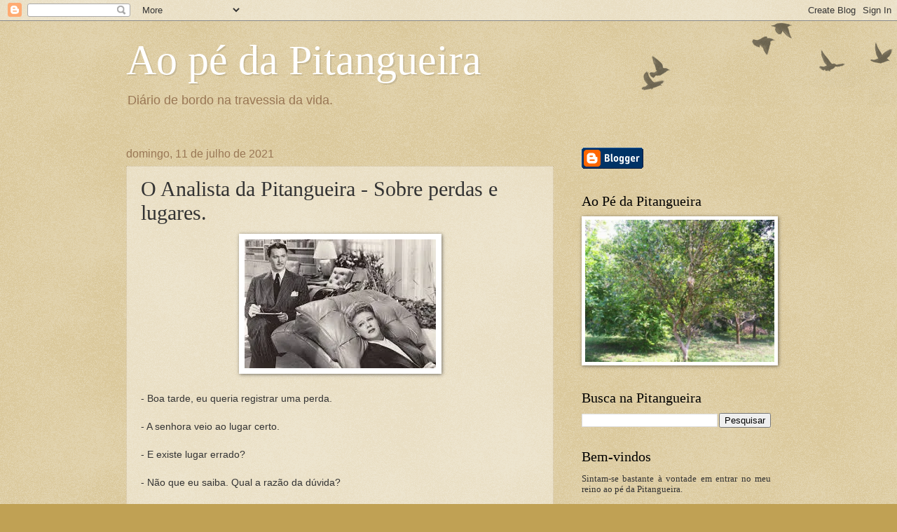

--- FILE ---
content_type: text/html; charset=UTF-8
request_url: https://www.aopedapitangueira.com/2021/07/o-analista-da-pitangueira-sobre-perdas.html
body_size: 48917
content:
<!DOCTYPE html>
<html class='v2' dir='ltr' lang='pt-BR'>
<head>
<link href='https://www.blogger.com/static/v1/widgets/335934321-css_bundle_v2.css' rel='stylesheet' type='text/css'/>
<meta content='width=1100' name='viewport'/>
<meta content='text/html; charset=UTF-8' http-equiv='Content-Type'/>
<meta content='blogger' name='generator'/>
<link href='https://www.aopedapitangueira.com/favicon.ico' rel='icon' type='image/x-icon'/>
<link href='https://www.aopedapitangueira.com/2021/07/o-analista-da-pitangueira-sobre-perdas.html' rel='canonical'/>
<link rel="alternate" type="application/atom+xml" title="Ao pé da Pitangueira - Atom" href="https://www.aopedapitangueira.com/feeds/posts/default" />
<link rel="alternate" type="application/rss+xml" title="Ao pé da Pitangueira - RSS" href="https://www.aopedapitangueira.com/feeds/posts/default?alt=rss" />
<link rel="service.post" type="application/atom+xml" title="Ao pé da Pitangueira - Atom" href="https://www.blogger.com/feeds/1001493091183110533/posts/default" />

<link rel="alternate" type="application/atom+xml" title="Ao pé da Pitangueira - Atom" href="https://www.aopedapitangueira.com/feeds/2300900011050602760/comments/default" />
<!--Can't find substitution for tag [blog.ieCssRetrofitLinks]-->
<link href='https://blogger.googleusercontent.com/img/b/R29vZ2xl/AVvXsEiArvlEdYwqr4_Doq947ocD1IejzPVgW79kH_kmrb6bkEa_tn0Q6_JjCCjUzaGLcWOiHe7antfeJtMJlLzxJ8COhyphenhyphenDj40AsV8oLvzgE7Xu7kUzVur7Ql98E6Snt3_7-8usr-CMH1R9zpMI/s0/psi.jpg' rel='image_src'/>
<meta content='https://www.aopedapitangueira.com/2021/07/o-analista-da-pitangueira-sobre-perdas.html' property='og:url'/>
<meta content='O Analista da Pitangueira - Sobre perdas e lugares.' property='og:title'/>
<meta content='Ao Pé da Pitangueira é um diário de bordo na travessia da vida.' property='og:description'/>
<meta content='https://blogger.googleusercontent.com/img/b/R29vZ2xl/AVvXsEiArvlEdYwqr4_Doq947ocD1IejzPVgW79kH_kmrb6bkEa_tn0Q6_JjCCjUzaGLcWOiHe7antfeJtMJlLzxJ8COhyphenhyphenDj40AsV8oLvzgE7Xu7kUzVur7Ql98E6Snt3_7-8usr-CMH1R9zpMI/w1200-h630-p-k-no-nu/psi.jpg' property='og:image'/>
<title>Ao pé da Pitangueira: O Analista da Pitangueira - Sobre perdas e lugares.</title>
<style id='page-skin-1' type='text/css'><!--
/*
-----------------------------------------------
Blogger Template Style
Name:     Watermark
Designer: Blogger
URL:      www.blogger.com
----------------------------------------------- */
/* Use this with templates/1ktemplate-*.html */
/* Content
----------------------------------------------- */
body {
font: normal normal 14px Arial, Tahoma, Helvetica, FreeSans, sans-serif;
color: #333333;
background: #c0a154 url(https://resources.blogblog.com/blogblog/data/1kt/watermark/body_background_birds.png) repeat scroll top left;
}
html body .content-outer {
min-width: 0;
max-width: 100%;
width: 100%;
}
.content-outer {
font-size: 92%;
}
a:link {
text-decoration:none;
color: #cc3300;
}
a:visited {
text-decoration:none;
color: #993322;
}
a:hover {
text-decoration:underline;
color: #ff3300;
}
.body-fauxcolumns .cap-top {
margin-top: 30px;
background: transparent url(https://resources.blogblog.com/blogblog/data/1kt/watermark/body_overlay_birds.png) no-repeat scroll top right;
height: 121px;
}
.content-inner {
padding: 0;
}
/* Header
----------------------------------------------- */
.header-inner .Header .titlewrapper,
.header-inner .Header .descriptionwrapper {
padding-left: 20px;
padding-right: 20px;
}
.Header h1 {
font: normal normal 60px Georgia, Utopia, 'Palatino Linotype', Palatino, serif;
color: #ffffff;
text-shadow: 2px 2px rgba(0, 0, 0, .1);
}
.Header h1 a {
color: #ffffff;
}
.Header .description {
font-size: 140%;
color: #997755;
}
/* Tabs
----------------------------------------------- */
.tabs-inner .section {
margin: 0 20px;
}
.tabs-inner .PageList, .tabs-inner .LinkList, .tabs-inner .Labels {
margin-left: -11px;
margin-right: -11px;
background-color: transparent;
border-top: 0 solid #ffffff;
border-bottom: 0 solid #ffffff;
-moz-box-shadow: 0 0 0 rgba(0, 0, 0, .3);
-webkit-box-shadow: 0 0 0 rgba(0, 0, 0, .3);
-goog-ms-box-shadow: 0 0 0 rgba(0, 0, 0, .3);
box-shadow: 0 0 0 rgba(0, 0, 0, .3);
}
.tabs-inner .PageList .widget-content,
.tabs-inner .LinkList .widget-content,
.tabs-inner .Labels .widget-content {
margin: -3px -11px;
background: transparent none  no-repeat scroll right;
}
.tabs-inner .widget ul {
padding: 2px 25px;
max-height: 34px;
background: transparent none no-repeat scroll left;
}
.tabs-inner .widget li {
border: none;
}
.tabs-inner .widget li a {
display: inline-block;
padding: .25em 1em;
font: normal normal 20px Georgia, Utopia, 'Palatino Linotype', Palatino, serif;
color: #cc3300;
border-right: 1px solid #c0a154;
}
.tabs-inner .widget li:first-child a {
border-left: 1px solid #c0a154;
}
.tabs-inner .widget li.selected a, .tabs-inner .widget li a:hover {
color: #000000;
}
/* Headings
----------------------------------------------- */
h2 {
font: normal normal 20px Georgia, Utopia, 'Palatino Linotype', Palatino, serif;
color: #000000;
margin: 0 0 .5em;
}
h2.date-header {
font: normal normal 16px Arial, Tahoma, Helvetica, FreeSans, sans-serif;
color: #997755;
}
/* Main
----------------------------------------------- */
.main-inner .column-center-inner,
.main-inner .column-left-inner,
.main-inner .column-right-inner {
padding: 0 5px;
}
.main-outer {
margin-top: 0;
background: transparent none no-repeat scroll top left;
}
.main-inner {
padding-top: 30px;
}
.main-cap-top {
position: relative;
}
.main-cap-top .cap-right {
position: absolute;
height: 0;
width: 100%;
bottom: 0;
background: transparent none repeat-x scroll bottom center;
}
.main-cap-top .cap-left {
position: absolute;
height: 245px;
width: 280px;
right: 0;
bottom: 0;
background: transparent none no-repeat scroll bottom left;
}
/* Posts
----------------------------------------------- */
.post-outer {
padding: 15px 20px;
margin: 0 0 25px;
background: transparent url(https://resources.blogblog.com/blogblog/data/1kt/watermark/post_background_birds.png) repeat scroll top left;
_background-image: none;
border: dotted 1px #ccbb99;
-moz-box-shadow: 0 0 0 rgba(0, 0, 0, .1);
-webkit-box-shadow: 0 0 0 rgba(0, 0, 0, .1);
-goog-ms-box-shadow: 0 0 0 rgba(0, 0, 0, .1);
box-shadow: 0 0 0 rgba(0, 0, 0, .1);
}
h3.post-title {
font: normal normal 30px Georgia, Utopia, 'Palatino Linotype', Palatino, serif;
margin: 0;
}
.comments h4 {
font: normal normal 30px Georgia, Utopia, 'Palatino Linotype', Palatino, serif;
margin: 1em 0 0;
}
.post-body {
font-size: 105%;
line-height: 1.5;
position: relative;
}
.post-header {
margin: 0 0 1em;
color: #997755;
}
.post-footer {
margin: 10px 0 0;
padding: 10px 0 0;
color: #997755;
border-top: dashed 1px #777777;
}
#blog-pager {
font-size: 140%
}
#comments .comment-author {
padding-top: 1.5em;
border-top: dashed 1px #777777;
background-position: 0 1.5em;
}
#comments .comment-author:first-child {
padding-top: 0;
border-top: none;
}
.avatar-image-container {
margin: .2em 0 0;
}
/* Comments
----------------------------------------------- */
.comments .comments-content .icon.blog-author {
background-repeat: no-repeat;
background-image: url([data-uri]);
}
.comments .comments-content .loadmore a {
border-top: 1px solid #777777;
border-bottom: 1px solid #777777;
}
.comments .continue {
border-top: 2px solid #777777;
}
/* Widgets
----------------------------------------------- */
.widget ul, .widget #ArchiveList ul.flat {
padding: 0;
list-style: none;
}
.widget ul li, .widget #ArchiveList ul.flat li {
padding: .35em 0;
text-indent: 0;
border-top: dashed 1px #777777;
}
.widget ul li:first-child, .widget #ArchiveList ul.flat li:first-child {
border-top: none;
}
.widget .post-body ul {
list-style: disc;
}
.widget .post-body ul li {
border: none;
}
.widget .zippy {
color: #777777;
}
.post-body img, .post-body .tr-caption-container, .Profile img, .Image img,
.BlogList .item-thumbnail img {
padding: 5px;
background: #fff;
-moz-box-shadow: 1px 1px 5px rgba(0, 0, 0, .5);
-webkit-box-shadow: 1px 1px 5px rgba(0, 0, 0, .5);
-goog-ms-box-shadow: 1px 1px 5px rgba(0, 0, 0, .5);
box-shadow: 1px 1px 5px rgba(0, 0, 0, .5);
}
.post-body img, .post-body .tr-caption-container {
padding: 8px;
}
.post-body .tr-caption-container {
color: #333333;
}
.post-body .tr-caption-container img {
padding: 0;
background: transparent;
border: none;
-moz-box-shadow: 0 0 0 rgba(0, 0, 0, .1);
-webkit-box-shadow: 0 0 0 rgba(0, 0, 0, .1);
-goog-ms-box-shadow: 0 0 0 rgba(0, 0, 0, .1);
box-shadow: 0 0 0 rgba(0, 0, 0, .1);
}
/* Footer
----------------------------------------------- */
.footer-outer {
color:#ccbb99;
background: #330000 url(https://resources.blogblog.com/blogblog/data/1kt/watermark/body_background_navigator.png) repeat scroll top left;
}
.footer-outer a {
color: #ff7755;
}
.footer-outer a:visited {
color: #dd5533;
}
.footer-outer a:hover {
color: #ff9977;
}
.footer-outer .widget h2 {
color: #eeddbb;
}
/* Mobile
----------------------------------------------- */
body.mobile  {
background-size: 100% auto;
}
.mobile .body-fauxcolumn-outer {
background: transparent none repeat scroll top left;
}
html .mobile .mobile-date-outer {
border-bottom: none;
background: transparent url(https://resources.blogblog.com/blogblog/data/1kt/watermark/post_background_birds.png) repeat scroll top left;
_background-image: none;
margin-bottom: 10px;
}
.mobile .main-inner .date-outer {
padding: 0;
}
.mobile .main-inner .date-header {
margin: 10px;
}
.mobile .main-cap-top {
z-index: -1;
}
.mobile .content-outer {
font-size: 100%;
}
.mobile .post-outer {
padding: 10px;
}
.mobile .main-cap-top .cap-left {
background: transparent none no-repeat scroll bottom left;
}
.mobile .body-fauxcolumns .cap-top {
margin: 0;
}
.mobile-link-button {
background: transparent url(https://resources.blogblog.com/blogblog/data/1kt/watermark/post_background_birds.png) repeat scroll top left;
}
.mobile-link-button a:link, .mobile-link-button a:visited {
color: #cc3300;
}
.mobile-index-date .date-header {
color: #997755;
}
.mobile-index-contents {
color: #333333;
}
.mobile .tabs-inner .section {
margin: 0;
}
.mobile .tabs-inner .PageList {
margin-left: 0;
margin-right: 0;
}
.mobile .tabs-inner .PageList .widget-content {
margin: 0;
color: #000000;
background: transparent url(https://resources.blogblog.com/blogblog/data/1kt/watermark/post_background_birds.png) repeat scroll top left;
}
.mobile .tabs-inner .PageList .widget-content .pagelist-arrow {
border-left: 1px solid #c0a154;
}

--></style>
<style id='template-skin-1' type='text/css'><!--
body {
min-width: 960px;
}
.content-outer, .content-fauxcolumn-outer, .region-inner {
min-width: 960px;
max-width: 960px;
_width: 960px;
}
.main-inner .columns {
padding-left: 0px;
padding-right: 310px;
}
.main-inner .fauxcolumn-center-outer {
left: 0px;
right: 310px;
/* IE6 does not respect left and right together */
_width: expression(this.parentNode.offsetWidth -
parseInt("0px") -
parseInt("310px") + 'px');
}
.main-inner .fauxcolumn-left-outer {
width: 0px;
}
.main-inner .fauxcolumn-right-outer {
width: 310px;
}
.main-inner .column-left-outer {
width: 0px;
right: 100%;
margin-left: -0px;
}
.main-inner .column-right-outer {
width: 310px;
margin-right: -310px;
}
#layout {
min-width: 0;
}
#layout .content-outer {
min-width: 0;
width: 800px;
}
#layout .region-inner {
min-width: 0;
width: auto;
}
body#layout div.add_widget {
padding: 8px;
}
body#layout div.add_widget a {
margin-left: 32px;
}
--></style>
<link href='https://www.blogger.com/dyn-css/authorization.css?targetBlogID=1001493091183110533&amp;zx=bc51f070-227c-4a94-af7d-5bc710030104' media='none' onload='if(media!=&#39;all&#39;)media=&#39;all&#39;' rel='stylesheet'/><noscript><link href='https://www.blogger.com/dyn-css/authorization.css?targetBlogID=1001493091183110533&amp;zx=bc51f070-227c-4a94-af7d-5bc710030104' rel='stylesheet'/></noscript>
<meta name='google-adsense-platform-account' content='ca-host-pub-1556223355139109'/>
<meta name='google-adsense-platform-domain' content='blogspot.com'/>

<link rel="stylesheet" href="https://fonts.googleapis.com/css2?display=swap&family=Architects+Daughter&family=Work+Sans&family=Oswald&family=Playfair+Display"></head>
<body class='loading variant-birds'>
<div class='navbar section' id='navbar' name='Navbar'><div class='widget Navbar' data-version='1' id='Navbar1'><script type="text/javascript">
    function setAttributeOnload(object, attribute, val) {
      if(window.addEventListener) {
        window.addEventListener('load',
          function(){ object[attribute] = val; }, false);
      } else {
        window.attachEvent('onload', function(){ object[attribute] = val; });
      }
    }
  </script>
<div id="navbar-iframe-container"></div>
<script type="text/javascript" src="https://apis.google.com/js/platform.js"></script>
<script type="text/javascript">
      gapi.load("gapi.iframes:gapi.iframes.style.bubble", function() {
        if (gapi.iframes && gapi.iframes.getContext) {
          gapi.iframes.getContext().openChild({
              url: 'https://www.blogger.com/navbar/1001493091183110533?po\x3d2300900011050602760\x26origin\x3dhttps://www.aopedapitangueira.com',
              where: document.getElementById("navbar-iframe-container"),
              id: "navbar-iframe"
          });
        }
      });
    </script><script type="text/javascript">
(function() {
var script = document.createElement('script');
script.type = 'text/javascript';
script.src = '//pagead2.googlesyndication.com/pagead/js/google_top_exp.js';
var head = document.getElementsByTagName('head')[0];
if (head) {
head.appendChild(script);
}})();
</script>
</div></div>
<div class='body-fauxcolumns'>
<div class='fauxcolumn-outer body-fauxcolumn-outer'>
<div class='cap-top'>
<div class='cap-left'></div>
<div class='cap-right'></div>
</div>
<div class='fauxborder-left'>
<div class='fauxborder-right'></div>
<div class='fauxcolumn-inner'>
</div>
</div>
<div class='cap-bottom'>
<div class='cap-left'></div>
<div class='cap-right'></div>
</div>
</div>
</div>
<div class='content'>
<div class='content-fauxcolumns'>
<div class='fauxcolumn-outer content-fauxcolumn-outer'>
<div class='cap-top'>
<div class='cap-left'></div>
<div class='cap-right'></div>
</div>
<div class='fauxborder-left'>
<div class='fauxborder-right'></div>
<div class='fauxcolumn-inner'>
</div>
</div>
<div class='cap-bottom'>
<div class='cap-left'></div>
<div class='cap-right'></div>
</div>
</div>
</div>
<div class='content-outer'>
<div class='content-cap-top cap-top'>
<div class='cap-left'></div>
<div class='cap-right'></div>
</div>
<div class='fauxborder-left content-fauxborder-left'>
<div class='fauxborder-right content-fauxborder-right'></div>
<div class='content-inner'>
<header>
<div class='header-outer'>
<div class='header-cap-top cap-top'>
<div class='cap-left'></div>
<div class='cap-right'></div>
</div>
<div class='fauxborder-left header-fauxborder-left'>
<div class='fauxborder-right header-fauxborder-right'></div>
<div class='region-inner header-inner'>
<div class='header section' id='header' name='Cabeçalho'><div class='widget Header' data-version='1' id='Header1'>
<div id='header-inner'>
<div class='titlewrapper'>
<h1 class='title'>
<a href='https://www.aopedapitangueira.com/'>
Ao pé da Pitangueira
</a>
</h1>
</div>
<div class='descriptionwrapper'>
<p class='description'><span>Diário de bordo na travessia da vida. </span></p>
</div>
</div>
</div></div>
</div>
</div>
<div class='header-cap-bottom cap-bottom'>
<div class='cap-left'></div>
<div class='cap-right'></div>
</div>
</div>
</header>
<div class='tabs-outer'>
<div class='tabs-cap-top cap-top'>
<div class='cap-left'></div>
<div class='cap-right'></div>
</div>
<div class='fauxborder-left tabs-fauxborder-left'>
<div class='fauxborder-right tabs-fauxborder-right'></div>
<div class='region-inner tabs-inner'>
<div class='tabs no-items section' id='crosscol' name='Entre colunas'></div>
<div class='tabs no-items section' id='crosscol-overflow' name='Cross-Column 2'></div>
</div>
</div>
<div class='tabs-cap-bottom cap-bottom'>
<div class='cap-left'></div>
<div class='cap-right'></div>
</div>
</div>
<div class='main-outer'>
<div class='main-cap-top cap-top'>
<div class='cap-left'></div>
<div class='cap-right'></div>
</div>
<div class='fauxborder-left main-fauxborder-left'>
<div class='fauxborder-right main-fauxborder-right'></div>
<div class='region-inner main-inner'>
<div class='columns fauxcolumns'>
<div class='fauxcolumn-outer fauxcolumn-center-outer'>
<div class='cap-top'>
<div class='cap-left'></div>
<div class='cap-right'></div>
</div>
<div class='fauxborder-left'>
<div class='fauxborder-right'></div>
<div class='fauxcolumn-inner'>
</div>
</div>
<div class='cap-bottom'>
<div class='cap-left'></div>
<div class='cap-right'></div>
</div>
</div>
<div class='fauxcolumn-outer fauxcolumn-left-outer'>
<div class='cap-top'>
<div class='cap-left'></div>
<div class='cap-right'></div>
</div>
<div class='fauxborder-left'>
<div class='fauxborder-right'></div>
<div class='fauxcolumn-inner'>
</div>
</div>
<div class='cap-bottom'>
<div class='cap-left'></div>
<div class='cap-right'></div>
</div>
</div>
<div class='fauxcolumn-outer fauxcolumn-right-outer'>
<div class='cap-top'>
<div class='cap-left'></div>
<div class='cap-right'></div>
</div>
<div class='fauxborder-left'>
<div class='fauxborder-right'></div>
<div class='fauxcolumn-inner'>
</div>
</div>
<div class='cap-bottom'>
<div class='cap-left'></div>
<div class='cap-right'></div>
</div>
</div>
<!-- corrects IE6 width calculation -->
<div class='columns-inner'>
<div class='column-center-outer'>
<div class='column-center-inner'>
<div class='main section' id='main' name='Principal'><div class='widget Blog' data-version='1' id='Blog1'>
<div class='blog-posts hfeed'>

          <div class="date-outer">
        
<h2 class='date-header'><span>domingo, 11 de julho de 2021</span></h2>

          <div class="date-posts">
        
<div class='post-outer'>
<div class='post hentry uncustomized-post-template' itemprop='blogPost' itemscope='itemscope' itemtype='http://schema.org/BlogPosting'>
<meta content='https://blogger.googleusercontent.com/img/b/R29vZ2xl/AVvXsEiArvlEdYwqr4_Doq947ocD1IejzPVgW79kH_kmrb6bkEa_tn0Q6_JjCCjUzaGLcWOiHe7antfeJtMJlLzxJ8COhyphenhyphenDj40AsV8oLvzgE7Xu7kUzVur7Ql98E6Snt3_7-8usr-CMH1R9zpMI/s0/psi.jpg' itemprop='image_url'/>
<meta content='1001493091183110533' itemprop='blogId'/>
<meta content='2300900011050602760' itemprop='postId'/>
<a name='2300900011050602760'></a>
<h3 class='post-title entry-title' itemprop='name'>
O Analista da Pitangueira - Sobre perdas e lugares.
</h3>
<div class='post-header'>
<div class='post-header-line-1'></div>
</div>
<div class='post-body entry-content' id='post-body-2300900011050602760' itemprop='description articleBody'>
<div class="separator" style="clear: both; text-align: center;"><a href="https://blogger.googleusercontent.com/img/b/R29vZ2xl/AVvXsEiArvlEdYwqr4_Doq947ocD1IejzPVgW79kH_kmrb6bkEa_tn0Q6_JjCCjUzaGLcWOiHe7antfeJtMJlLzxJ8COhyphenhyphenDj40AsV8oLvzgE7Xu7kUzVur7Ql98E6Snt3_7-8usr-CMH1R9zpMI/s273/psi.jpg" style="margin-left: 1em; margin-right: 1em;"><img border="0" data-original-height="184" data-original-width="273" loading="lazy" src="https://blogger.googleusercontent.com/img/b/R29vZ2xl/AVvXsEiArvlEdYwqr4_Doq947ocD1IejzPVgW79kH_kmrb6bkEa_tn0Q6_JjCCjUzaGLcWOiHe7antfeJtMJlLzxJ8COhyphenhyphenDj40AsV8oLvzgE7Xu7kUzVur7Ql98E6Snt3_7-8usr-CMH1R9zpMI/s0-rw/psi.jpg" /></a></div><br />- Boa tarde, eu queria registrar uma perda.<br /><div style="text-align: justify;"><br /></div><div style="text-align: justify;">- A senhora veio ao lugar certo.</div><div style="text-align: justify;"><br /></div><div style="text-align: justify;">- E existe lugar errado?</div><div style="text-align: justify;"><br /></div><div style="text-align: justify;">- Não que eu saiba. Qual a razão da dúvida?</div><div style="text-align: justify;"><br /></div><div style="text-align: justify;">- Vai que perdi num lugar errado, aí não seria aqui.</div><div style="text-align: justify;"><br /></div><div style="text-align: justify;">- Fique tranquila. Só há um lugar e é aqui.</div><div style="text-align: justify;"><br /></div><div style="text-align: justify;">- Bem, fico mais aliviada em saber.</div><div style="text-align: justify;"><br /></div><div style="text-align: justify;">- A senhora perdeu o quê, exatamente?</div><div style="text-align: justify;"><br /></div><div style="text-align: justify;">- Então!!!!! Perdi tanta coisa, só não perdi ainda a Senhorita.</div><div style="text-align: justify;"><br /></div><div style="text-align: justify;">- Ah, sim! Entendi. Podemos listar tudo, se a senhorita preferir.</div><div style="text-align: justify;">&nbsp; &nbsp;</div><div style="text-align: justify;">- Olha, melhor deixar. Muito obrigada pela sua atenção.</div><div style="text-align: justify;"><br /></div><div style="text-align: justify;">- Tem certeza? Estou aqui para atender no que for preciso para encontrar o que perdeu.</div><div style="text-align: justify;"><br /></div><div style="text-align: justify;">- É que eu não sei o que perdi, apenas sinto faltas, ausências, vazios.</div><div style="text-align: justify;"><br /></div><div style="text-align: justify;">- A senhorita poderia explicar com mais detalhes?</div><div style="text-align: justify;">&nbsp;</div><div style="text-align: justify;">-&nbsp;Acho que sou uma pessoa que tem tudo que necessita e, entretanto, sinto um profundo vazio em meu interior. Minha sensação é que a existência não tem sentido, mesmo quando o meu ambiente demonstra exatamente o contrário. Sofro de um permanente estado vital paralisante.</div><div style="text-align: justify;"><br /></div><div style="text-align: justify;">- Entendo, senhorita.</div><div style="text-align: justify;"><br /></div><div style="text-align: justify;">- Você está sendo apenas empático ou realmente entende?</div><div style="text-align: justify;"><br /></div><div style="text-align: justify;">- Estou sendo sincero.&nbsp;</div><div style="text-align: justify;"><br /></div><div style="text-align: justify;">- E eu sendo grossa e desagradável.</div><div style="text-align: justify;"><br /></div><div style="text-align: justify;">- Não, nada disto, é apenas a sua dor que está falando. Sei que aí dentro mora uma pessoa maravilhosa.</div><div style="text-align: justify;"><br /></div><div style="text-align: justify;">- Sabe? Como sabe?</div><div style="text-align: justify;"><br /></div><div style="text-align: justify;">- Não sei ainda, mas pretendo saber junto com a senhorita.</div><div style="text-align: justify;"><br /></div><div style="text-align: justify;">- Meu santo anjo da guarda, o senhor saberá todo o meu ser existencial, emocional, racional, sexual, comportamental, moral etecetera e tal?</div><div style="text-align: justify;"><br /></div><div style="text-align: justify;">- Não senhorita, com certeza. Mas daremos ênfase à partes dolorosas, digamos assim, ao se permitir aprofundar na sua existência e levar luz onde tem a escuridão.&nbsp;</div><div style="text-align: justify;"><br /></div><div style="text-align: justify;">- Por que você se interessou por mim?</div><div style="text-align: justify;"><br /></div><div style="text-align: justify;">- Senhorita, eu busco as coisas perdidas e não sossego até encontrá-las. É minha missão.</div><div style="text-align: justify;"><br /></div><div style="text-align: justify;">- Puxa vida! Como faço para dar prosseguimento? Aqui é o que exatamente?</div><div style="text-align: justify;"><br /></div><div style="text-align: justify;">- Basta agendar, vou atende-la uma vez por semana, sempre neste horário.&nbsp;</div><div style="text-align: justify;"><br /></div><div style="text-align: justify;">- Mas o que é aqui exatamente?</div><div style="text-align: justify;"><br /></div><div style="text-align: justify;">- Este é o lugar onde a senhorita encontrará o que procura. Tenha uma boa tarde.&nbsp;</div><div style="text-align: justify;"><br /></div><div style="text-align: justify;">- Puxa!! Até semana que vem!!&nbsp;</div><div style="text-align: justify;"><br /></div><div style="text-align: justify;">É isto aí!</div>
<div style='clear: both;'></div>
</div>
<div class='post-footer'>
<div class='post-footer-line post-footer-line-1'>
<span class='post-author vcard'>
Postado por
<span class='fn' itemprop='author' itemscope='itemscope' itemtype='http://schema.org/Person'>
<span itemprop='name'>Paulo Abreu</span>
</span>
</span>
<span class='post-timestamp'>
às
<meta content='https://www.aopedapitangueira.com/2021/07/o-analista-da-pitangueira-sobre-perdas.html' itemprop='url'/>
<a class='timestamp-link' href='https://www.aopedapitangueira.com/2021/07/o-analista-da-pitangueira-sobre-perdas.html' rel='bookmark' title='permanent link'><abbr class='published' itemprop='datePublished' title='2021-07-11T21:18:00-03:00'>9:18:00 PM</abbr></a>
</span>
<span class='post-comment-link'>
</span>
<span class='post-icons'>
<span class='item-control blog-admin pid-906426292'>
<a href='https://www.blogger.com/post-edit.g?blogID=1001493091183110533&postID=2300900011050602760&from=pencil' title='Editar post'>
<img alt='' class='icon-action' height='18' src='https://resources.blogblog.com/img/icon18_edit_allbkg.gif' width='18'/>
</a>
</span>
</span>
<div class='post-share-buttons goog-inline-block'>
<a class='goog-inline-block share-button sb-email' href='https://www.blogger.com/share-post.g?blogID=1001493091183110533&postID=2300900011050602760&target=email' target='_blank' title='Enviar por e-mail'><span class='share-button-link-text'>Enviar por e-mail</span></a><a class='goog-inline-block share-button sb-blog' href='https://www.blogger.com/share-post.g?blogID=1001493091183110533&postID=2300900011050602760&target=blog' onclick='window.open(this.href, "_blank", "height=270,width=475"); return false;' target='_blank' title='Postar no blog!'><span class='share-button-link-text'>Postar no blog!</span></a><a class='goog-inline-block share-button sb-twitter' href='https://www.blogger.com/share-post.g?blogID=1001493091183110533&postID=2300900011050602760&target=twitter' target='_blank' title='Compartilhar no X'><span class='share-button-link-text'>Compartilhar no X</span></a><a class='goog-inline-block share-button sb-facebook' href='https://www.blogger.com/share-post.g?blogID=1001493091183110533&postID=2300900011050602760&target=facebook' onclick='window.open(this.href, "_blank", "height=430,width=640"); return false;' target='_blank' title='Compartilhar no Facebook'><span class='share-button-link-text'>Compartilhar no Facebook</span></a><a class='goog-inline-block share-button sb-pinterest' href='https://www.blogger.com/share-post.g?blogID=1001493091183110533&postID=2300900011050602760&target=pinterest' target='_blank' title='Compartilhar com o Pinterest'><span class='share-button-link-text'>Compartilhar com o Pinterest</span></a>
</div>
</div>
<div class='post-footer-line post-footer-line-2'>
<span class='post-labels'>
</span>
</div>
<div class='post-footer-line post-footer-line-3'>
<span class='post-location'>
</span>
</div>
</div>
</div>
<div class='comments' id='comments'>
<a name='comments'></a>
<h4>Nenhum comentário:</h4>
<div id='Blog1_comments-block-wrapper'>
<dl class='avatar-comment-indent' id='comments-block'>
</dl>
</div>
<p class='comment-footer'>
<div class='comment-form'>
<a name='comment-form'></a>
<h4 id='comment-post-message'>Postar um comentário</h4>
<p>Gratidão!<br /></p>
<a href='https://www.blogger.com/comment/frame/1001493091183110533?po=2300900011050602760&hl=pt-BR&saa=85391&origin=https://www.aopedapitangueira.com' id='comment-editor-src'></a>
<iframe allowtransparency='true' class='blogger-iframe-colorize blogger-comment-from-post' frameborder='0' height='410px' id='comment-editor' name='comment-editor' src='' width='100%'></iframe>
<script src='https://www.blogger.com/static/v1/jsbin/2830521187-comment_from_post_iframe.js' type='text/javascript'></script>
<script type='text/javascript'>
      BLOG_CMT_createIframe('https://www.blogger.com/rpc_relay.html');
    </script>
</div>
</p>
</div>
</div>

        </div></div>
      
</div>
<div class='blog-pager' id='blog-pager'>
<span id='blog-pager-newer-link'>
<a class='blog-pager-newer-link' href='https://www.aopedapitangueira.com/2021/07/meu-coracao-fugiu.html' id='Blog1_blog-pager-newer-link' title='Postagem mais recente'>Postagem mais recente</a>
</span>
<span id='blog-pager-older-link'>
<a class='blog-pager-older-link' href='https://www.aopedapitangueira.com/2021/07/a-singularidade-do-acaso-antes-de-partir.html' id='Blog1_blog-pager-older-link' title='Postagem mais antiga'>Postagem mais antiga</a>
</span>
<a class='home-link' href='https://www.aopedapitangueira.com/'>Página inicial</a>
</div>
<div class='clear'></div>
<div class='post-feeds'>
<div class='feed-links'>
Assinar:
<a class='feed-link' href='https://www.aopedapitangueira.com/feeds/2300900011050602760/comments/default' target='_blank' type='application/atom+xml'>Postar comentários (Atom)</a>
</div>
</div>
</div></div>
</div>
</div>
<div class='column-left-outer'>
<div class='column-left-inner'>
<aside>
</aside>
</div>
</div>
<div class='column-right-outer'>
<div class='column-right-inner'>
<aside>
<div class='sidebar section' id='sidebar-right-1'><div class='widget BloggerButton' data-version='1' id='BloggerButton1'>
<div class='widget-content'>
<a href='https://www.blogger.com'><img alt='Powered By Blogger' src='https://resources.blogblog.com/html/buttons/blogger-simple-blue.gif'/></a>
<div class='clear'></div>
</div>
</div><div class='widget Image' data-version='1' id='Image7'>
<h2>Ao Pé da Pitangueira</h2>
<div class='widget-content'>
<img alt='Ao Pé da Pitangueira' height='225' id='Image7_img' src='https://blogger.googleusercontent.com/img/b/R29vZ2xl/AVvXsEhBgZfRP1386q4SvIEHcbcSdCMtDdiIxYquAExOy0Ap8W1w0qR-vyWuGHnX7a6f2bwZxDbq_JTU6xmsZ2lqo3hBM4pzK_Bx9X5B6uQuIShtYzgRl-sjmioFJMo35riaSCuWRAwu8nmeiJM/s1600/Pitangueira-grande.jpg' width='300'/>
<br/>
</div>
<div class='clear'></div>
</div><div class='widget BlogSearch' data-version='1' id='BlogSearch1'>
<h2 class='title'>Busca na Pitangueira</h2>
<div class='widget-content'>
<div id='BlogSearch1_form'>
<form action='https://www.aopedapitangueira.com/search' class='gsc-search-box' target='_top'>
<table cellpadding='0' cellspacing='0' class='gsc-search-box'>
<tbody>
<tr>
<td class='gsc-input'>
<input autocomplete='off' class='gsc-input' name='q' size='10' title='search' type='text' value=''/>
</td>
<td class='gsc-search-button'>
<input class='gsc-search-button' title='search' type='submit' value='Pesquisar'/>
</td>
</tr>
</tbody>
</table>
</form>
</div>
</div>
<div class='clear'></div>
</div><div class='widget Text' data-version='1' id='Text13'>
<h2 class='title'>Bem-vindos</h2>
<div class='widget-content'>
<p class="MsoNormal" style="font-family: Georgia, serif; font-size: 100%; font-style: normal; font-variant: normal; font-weight: normal; line-height: normal; text-align: justify;">Sintam-se bastante à vontade em entrar no meu reino ao pé da Pitangueira. <o:p></o:p></p><p class="MsoNormal" style="text-align: justify;"><br /></p><p class="MsoNormal" style="font-family: Georgia, serif; font-size: 100%; font-style: normal; font-variant: normal; font-weight: normal; line-height: normal;"><o:p></o:p></p>
</div>
<div class='clear'></div>
</div><div class='widget Translate' data-version='1' id='Translate1'>
<h2 class='title'>Translate</h2>
<div id='google_translate_element'></div>
<script>
    function googleTranslateElementInit() {
      new google.translate.TranslateElement({
        pageLanguage: 'pt',
        autoDisplay: 'true',
        layout: google.translate.TranslateElement.InlineLayout.VERTICAL
      }, 'google_translate_element');
    }
  </script>
<script src='//translate.google.com/translate_a/element.js?cb=googleTranslateElementInit'></script>
<div class='clear'></div>
</div><div class='widget BlogArchive' data-version='1' id='BlogArchive1'>
<h2>Arquivo do blog</h2>
<div class='widget-content'>
<div id='ArchiveList'>
<div id='BlogArchive1_ArchiveList'>
<ul class='hierarchy'>
<li class='archivedate collapsed'>
<a class='toggle' href='javascript:void(0)'>
<span class='zippy'>

        &#9658;&#160;
      
</span>
</a>
<a class='post-count-link' href='https://www.aopedapitangueira.com/2026/'>
2026
</a>
<span class='post-count' dir='ltr'>(12)</span>
<ul class='hierarchy'>
<li class='archivedate collapsed'>
<a class='toggle' href='javascript:void(0)'>
<span class='zippy'>

        &#9658;&#160;
      
</span>
</a>
<a class='post-count-link' href='https://www.aopedapitangueira.com/2026/01/'>
janeiro
</a>
<span class='post-count' dir='ltr'>(12)</span>
</li>
</ul>
</li>
</ul>
<ul class='hierarchy'>
<li class='archivedate collapsed'>
<a class='toggle' href='javascript:void(0)'>
<span class='zippy'>

        &#9658;&#160;
      
</span>
</a>
<a class='post-count-link' href='https://www.aopedapitangueira.com/2025/'>
2025
</a>
<span class='post-count' dir='ltr'>(83)</span>
<ul class='hierarchy'>
<li class='archivedate collapsed'>
<a class='toggle' href='javascript:void(0)'>
<span class='zippy'>

        &#9658;&#160;
      
</span>
</a>
<a class='post-count-link' href='https://www.aopedapitangueira.com/2025/12/'>
dezembro
</a>
<span class='post-count' dir='ltr'>(14)</span>
</li>
</ul>
<ul class='hierarchy'>
<li class='archivedate collapsed'>
<a class='toggle' href='javascript:void(0)'>
<span class='zippy'>

        &#9658;&#160;
      
</span>
</a>
<a class='post-count-link' href='https://www.aopedapitangueira.com/2025/11/'>
novembro
</a>
<span class='post-count' dir='ltr'>(10)</span>
</li>
</ul>
<ul class='hierarchy'>
<li class='archivedate collapsed'>
<a class='toggle' href='javascript:void(0)'>
<span class='zippy'>

        &#9658;&#160;
      
</span>
</a>
<a class='post-count-link' href='https://www.aopedapitangueira.com/2025/10/'>
outubro
</a>
<span class='post-count' dir='ltr'>(7)</span>
</li>
</ul>
<ul class='hierarchy'>
<li class='archivedate collapsed'>
<a class='toggle' href='javascript:void(0)'>
<span class='zippy'>

        &#9658;&#160;
      
</span>
</a>
<a class='post-count-link' href='https://www.aopedapitangueira.com/2025/09/'>
setembro
</a>
<span class='post-count' dir='ltr'>(6)</span>
</li>
</ul>
<ul class='hierarchy'>
<li class='archivedate collapsed'>
<a class='toggle' href='javascript:void(0)'>
<span class='zippy'>

        &#9658;&#160;
      
</span>
</a>
<a class='post-count-link' href='https://www.aopedapitangueira.com/2025/08/'>
agosto
</a>
<span class='post-count' dir='ltr'>(6)</span>
</li>
</ul>
<ul class='hierarchy'>
<li class='archivedate collapsed'>
<a class='toggle' href='javascript:void(0)'>
<span class='zippy'>

        &#9658;&#160;
      
</span>
</a>
<a class='post-count-link' href='https://www.aopedapitangueira.com/2025/07/'>
julho
</a>
<span class='post-count' dir='ltr'>(4)</span>
</li>
</ul>
<ul class='hierarchy'>
<li class='archivedate collapsed'>
<a class='toggle' href='javascript:void(0)'>
<span class='zippy'>

        &#9658;&#160;
      
</span>
</a>
<a class='post-count-link' href='https://www.aopedapitangueira.com/2025/06/'>
junho
</a>
<span class='post-count' dir='ltr'>(7)</span>
</li>
</ul>
<ul class='hierarchy'>
<li class='archivedate collapsed'>
<a class='toggle' href='javascript:void(0)'>
<span class='zippy'>

        &#9658;&#160;
      
</span>
</a>
<a class='post-count-link' href='https://www.aopedapitangueira.com/2025/05/'>
maio
</a>
<span class='post-count' dir='ltr'>(6)</span>
</li>
</ul>
<ul class='hierarchy'>
<li class='archivedate collapsed'>
<a class='toggle' href='javascript:void(0)'>
<span class='zippy'>

        &#9658;&#160;
      
</span>
</a>
<a class='post-count-link' href='https://www.aopedapitangueira.com/2025/04/'>
abril
</a>
<span class='post-count' dir='ltr'>(7)</span>
</li>
</ul>
<ul class='hierarchy'>
<li class='archivedate collapsed'>
<a class='toggle' href='javascript:void(0)'>
<span class='zippy'>

        &#9658;&#160;
      
</span>
</a>
<a class='post-count-link' href='https://www.aopedapitangueira.com/2025/03/'>
março
</a>
<span class='post-count' dir='ltr'>(6)</span>
</li>
</ul>
<ul class='hierarchy'>
<li class='archivedate collapsed'>
<a class='toggle' href='javascript:void(0)'>
<span class='zippy'>

        &#9658;&#160;
      
</span>
</a>
<a class='post-count-link' href='https://www.aopedapitangueira.com/2025/02/'>
fevereiro
</a>
<span class='post-count' dir='ltr'>(3)</span>
</li>
</ul>
<ul class='hierarchy'>
<li class='archivedate collapsed'>
<a class='toggle' href='javascript:void(0)'>
<span class='zippy'>

        &#9658;&#160;
      
</span>
</a>
<a class='post-count-link' href='https://www.aopedapitangueira.com/2025/01/'>
janeiro
</a>
<span class='post-count' dir='ltr'>(7)</span>
</li>
</ul>
</li>
</ul>
<ul class='hierarchy'>
<li class='archivedate collapsed'>
<a class='toggle' href='javascript:void(0)'>
<span class='zippy'>

        &#9658;&#160;
      
</span>
</a>
<a class='post-count-link' href='https://www.aopedapitangueira.com/2024/'>
2024
</a>
<span class='post-count' dir='ltr'>(100)</span>
<ul class='hierarchy'>
<li class='archivedate collapsed'>
<a class='toggle' href='javascript:void(0)'>
<span class='zippy'>

        &#9658;&#160;
      
</span>
</a>
<a class='post-count-link' href='https://www.aopedapitangueira.com/2024/12/'>
dezembro
</a>
<span class='post-count' dir='ltr'>(3)</span>
</li>
</ul>
<ul class='hierarchy'>
<li class='archivedate collapsed'>
<a class='toggle' href='javascript:void(0)'>
<span class='zippy'>

        &#9658;&#160;
      
</span>
</a>
<a class='post-count-link' href='https://www.aopedapitangueira.com/2024/11/'>
novembro
</a>
<span class='post-count' dir='ltr'>(7)</span>
</li>
</ul>
<ul class='hierarchy'>
<li class='archivedate collapsed'>
<a class='toggle' href='javascript:void(0)'>
<span class='zippy'>

        &#9658;&#160;
      
</span>
</a>
<a class='post-count-link' href='https://www.aopedapitangueira.com/2024/10/'>
outubro
</a>
<span class='post-count' dir='ltr'>(7)</span>
</li>
</ul>
<ul class='hierarchy'>
<li class='archivedate collapsed'>
<a class='toggle' href='javascript:void(0)'>
<span class='zippy'>

        &#9658;&#160;
      
</span>
</a>
<a class='post-count-link' href='https://www.aopedapitangueira.com/2024/06/'>
junho
</a>
<span class='post-count' dir='ltr'>(1)</span>
</li>
</ul>
<ul class='hierarchy'>
<li class='archivedate collapsed'>
<a class='toggle' href='javascript:void(0)'>
<span class='zippy'>

        &#9658;&#160;
      
</span>
</a>
<a class='post-count-link' href='https://www.aopedapitangueira.com/2024/05/'>
maio
</a>
<span class='post-count' dir='ltr'>(16)</span>
</li>
</ul>
<ul class='hierarchy'>
<li class='archivedate collapsed'>
<a class='toggle' href='javascript:void(0)'>
<span class='zippy'>

        &#9658;&#160;
      
</span>
</a>
<a class='post-count-link' href='https://www.aopedapitangueira.com/2024/04/'>
abril
</a>
<span class='post-count' dir='ltr'>(13)</span>
</li>
</ul>
<ul class='hierarchy'>
<li class='archivedate collapsed'>
<a class='toggle' href='javascript:void(0)'>
<span class='zippy'>

        &#9658;&#160;
      
</span>
</a>
<a class='post-count-link' href='https://www.aopedapitangueira.com/2024/03/'>
março
</a>
<span class='post-count' dir='ltr'>(13)</span>
</li>
</ul>
<ul class='hierarchy'>
<li class='archivedate collapsed'>
<a class='toggle' href='javascript:void(0)'>
<span class='zippy'>

        &#9658;&#160;
      
</span>
</a>
<a class='post-count-link' href='https://www.aopedapitangueira.com/2024/02/'>
fevereiro
</a>
<span class='post-count' dir='ltr'>(21)</span>
</li>
</ul>
<ul class='hierarchy'>
<li class='archivedate collapsed'>
<a class='toggle' href='javascript:void(0)'>
<span class='zippy'>

        &#9658;&#160;
      
</span>
</a>
<a class='post-count-link' href='https://www.aopedapitangueira.com/2024/01/'>
janeiro
</a>
<span class='post-count' dir='ltr'>(19)</span>
</li>
</ul>
</li>
</ul>
<ul class='hierarchy'>
<li class='archivedate collapsed'>
<a class='toggle' href='javascript:void(0)'>
<span class='zippy'>

        &#9658;&#160;
      
</span>
</a>
<a class='post-count-link' href='https://www.aopedapitangueira.com/2023/'>
2023
</a>
<span class='post-count' dir='ltr'>(224)</span>
<ul class='hierarchy'>
<li class='archivedate collapsed'>
<a class='toggle' href='javascript:void(0)'>
<span class='zippy'>

        &#9658;&#160;
      
</span>
</a>
<a class='post-count-link' href='https://www.aopedapitangueira.com/2023/12/'>
dezembro
</a>
<span class='post-count' dir='ltr'>(14)</span>
</li>
</ul>
<ul class='hierarchy'>
<li class='archivedate collapsed'>
<a class='toggle' href='javascript:void(0)'>
<span class='zippy'>

        &#9658;&#160;
      
</span>
</a>
<a class='post-count-link' href='https://www.aopedapitangueira.com/2023/10/'>
outubro
</a>
<span class='post-count' dir='ltr'>(28)</span>
</li>
</ul>
<ul class='hierarchy'>
<li class='archivedate collapsed'>
<a class='toggle' href='javascript:void(0)'>
<span class='zippy'>

        &#9658;&#160;
      
</span>
</a>
<a class='post-count-link' href='https://www.aopedapitangueira.com/2023/09/'>
setembro
</a>
<span class='post-count' dir='ltr'>(26)</span>
</li>
</ul>
<ul class='hierarchy'>
<li class='archivedate collapsed'>
<a class='toggle' href='javascript:void(0)'>
<span class='zippy'>

        &#9658;&#160;
      
</span>
</a>
<a class='post-count-link' href='https://www.aopedapitangueira.com/2023/08/'>
agosto
</a>
<span class='post-count' dir='ltr'>(26)</span>
</li>
</ul>
<ul class='hierarchy'>
<li class='archivedate collapsed'>
<a class='toggle' href='javascript:void(0)'>
<span class='zippy'>

        &#9658;&#160;
      
</span>
</a>
<a class='post-count-link' href='https://www.aopedapitangueira.com/2023/07/'>
julho
</a>
<span class='post-count' dir='ltr'>(24)</span>
</li>
</ul>
<ul class='hierarchy'>
<li class='archivedate collapsed'>
<a class='toggle' href='javascript:void(0)'>
<span class='zippy'>

        &#9658;&#160;
      
</span>
</a>
<a class='post-count-link' href='https://www.aopedapitangueira.com/2023/06/'>
junho
</a>
<span class='post-count' dir='ltr'>(24)</span>
</li>
</ul>
<ul class='hierarchy'>
<li class='archivedate collapsed'>
<a class='toggle' href='javascript:void(0)'>
<span class='zippy'>

        &#9658;&#160;
      
</span>
</a>
<a class='post-count-link' href='https://www.aopedapitangueira.com/2023/05/'>
maio
</a>
<span class='post-count' dir='ltr'>(21)</span>
</li>
</ul>
<ul class='hierarchy'>
<li class='archivedate collapsed'>
<a class='toggle' href='javascript:void(0)'>
<span class='zippy'>

        &#9658;&#160;
      
</span>
</a>
<a class='post-count-link' href='https://www.aopedapitangueira.com/2023/04/'>
abril
</a>
<span class='post-count' dir='ltr'>(19)</span>
</li>
</ul>
<ul class='hierarchy'>
<li class='archivedate collapsed'>
<a class='toggle' href='javascript:void(0)'>
<span class='zippy'>

        &#9658;&#160;
      
</span>
</a>
<a class='post-count-link' href='https://www.aopedapitangueira.com/2023/03/'>
março
</a>
<span class='post-count' dir='ltr'>(21)</span>
</li>
</ul>
<ul class='hierarchy'>
<li class='archivedate collapsed'>
<a class='toggle' href='javascript:void(0)'>
<span class='zippy'>

        &#9658;&#160;
      
</span>
</a>
<a class='post-count-link' href='https://www.aopedapitangueira.com/2023/02/'>
fevereiro
</a>
<span class='post-count' dir='ltr'>(10)</span>
</li>
</ul>
<ul class='hierarchy'>
<li class='archivedate collapsed'>
<a class='toggle' href='javascript:void(0)'>
<span class='zippy'>

        &#9658;&#160;
      
</span>
</a>
<a class='post-count-link' href='https://www.aopedapitangueira.com/2023/01/'>
janeiro
</a>
<span class='post-count' dir='ltr'>(11)</span>
</li>
</ul>
</li>
</ul>
<ul class='hierarchy'>
<li class='archivedate collapsed'>
<a class='toggle' href='javascript:void(0)'>
<span class='zippy'>

        &#9658;&#160;
      
</span>
</a>
<a class='post-count-link' href='https://www.aopedapitangueira.com/2022/'>
2022
</a>
<span class='post-count' dir='ltr'>(136)</span>
<ul class='hierarchy'>
<li class='archivedate collapsed'>
<a class='toggle' href='javascript:void(0)'>
<span class='zippy'>

        &#9658;&#160;
      
</span>
</a>
<a class='post-count-link' href='https://www.aopedapitangueira.com/2022/12/'>
dezembro
</a>
<span class='post-count' dir='ltr'>(17)</span>
</li>
</ul>
<ul class='hierarchy'>
<li class='archivedate collapsed'>
<a class='toggle' href='javascript:void(0)'>
<span class='zippy'>

        &#9658;&#160;
      
</span>
</a>
<a class='post-count-link' href='https://www.aopedapitangueira.com/2022/11/'>
novembro
</a>
<span class='post-count' dir='ltr'>(8)</span>
</li>
</ul>
<ul class='hierarchy'>
<li class='archivedate collapsed'>
<a class='toggle' href='javascript:void(0)'>
<span class='zippy'>

        &#9658;&#160;
      
</span>
</a>
<a class='post-count-link' href='https://www.aopedapitangueira.com/2022/10/'>
outubro
</a>
<span class='post-count' dir='ltr'>(21)</span>
</li>
</ul>
<ul class='hierarchy'>
<li class='archivedate collapsed'>
<a class='toggle' href='javascript:void(0)'>
<span class='zippy'>

        &#9658;&#160;
      
</span>
</a>
<a class='post-count-link' href='https://www.aopedapitangueira.com/2022/09/'>
setembro
</a>
<span class='post-count' dir='ltr'>(15)</span>
</li>
</ul>
<ul class='hierarchy'>
<li class='archivedate collapsed'>
<a class='toggle' href='javascript:void(0)'>
<span class='zippy'>

        &#9658;&#160;
      
</span>
</a>
<a class='post-count-link' href='https://www.aopedapitangueira.com/2022/08/'>
agosto
</a>
<span class='post-count' dir='ltr'>(8)</span>
</li>
</ul>
<ul class='hierarchy'>
<li class='archivedate collapsed'>
<a class='toggle' href='javascript:void(0)'>
<span class='zippy'>

        &#9658;&#160;
      
</span>
</a>
<a class='post-count-link' href='https://www.aopedapitangueira.com/2022/07/'>
julho
</a>
<span class='post-count' dir='ltr'>(12)</span>
</li>
</ul>
<ul class='hierarchy'>
<li class='archivedate collapsed'>
<a class='toggle' href='javascript:void(0)'>
<span class='zippy'>

        &#9658;&#160;
      
</span>
</a>
<a class='post-count-link' href='https://www.aopedapitangueira.com/2022/06/'>
junho
</a>
<span class='post-count' dir='ltr'>(13)</span>
</li>
</ul>
<ul class='hierarchy'>
<li class='archivedate collapsed'>
<a class='toggle' href='javascript:void(0)'>
<span class='zippy'>

        &#9658;&#160;
      
</span>
</a>
<a class='post-count-link' href='https://www.aopedapitangueira.com/2022/05/'>
maio
</a>
<span class='post-count' dir='ltr'>(13)</span>
</li>
</ul>
<ul class='hierarchy'>
<li class='archivedate collapsed'>
<a class='toggle' href='javascript:void(0)'>
<span class='zippy'>

        &#9658;&#160;
      
</span>
</a>
<a class='post-count-link' href='https://www.aopedapitangueira.com/2022/04/'>
abril
</a>
<span class='post-count' dir='ltr'>(8)</span>
</li>
</ul>
<ul class='hierarchy'>
<li class='archivedate collapsed'>
<a class='toggle' href='javascript:void(0)'>
<span class='zippy'>

        &#9658;&#160;
      
</span>
</a>
<a class='post-count-link' href='https://www.aopedapitangueira.com/2022/03/'>
março
</a>
<span class='post-count' dir='ltr'>(8)</span>
</li>
</ul>
<ul class='hierarchy'>
<li class='archivedate collapsed'>
<a class='toggle' href='javascript:void(0)'>
<span class='zippy'>

        &#9658;&#160;
      
</span>
</a>
<a class='post-count-link' href='https://www.aopedapitangueira.com/2022/02/'>
fevereiro
</a>
<span class='post-count' dir='ltr'>(6)</span>
</li>
</ul>
<ul class='hierarchy'>
<li class='archivedate collapsed'>
<a class='toggle' href='javascript:void(0)'>
<span class='zippy'>

        &#9658;&#160;
      
</span>
</a>
<a class='post-count-link' href='https://www.aopedapitangueira.com/2022/01/'>
janeiro
</a>
<span class='post-count' dir='ltr'>(7)</span>
</li>
</ul>
</li>
</ul>
<ul class='hierarchy'>
<li class='archivedate expanded'>
<a class='toggle' href='javascript:void(0)'>
<span class='zippy toggle-open'>

        &#9660;&#160;
      
</span>
</a>
<a class='post-count-link' href='https://www.aopedapitangueira.com/2021/'>
2021
</a>
<span class='post-count' dir='ltr'>(340)</span>
<ul class='hierarchy'>
<li class='archivedate collapsed'>
<a class='toggle' href='javascript:void(0)'>
<span class='zippy'>

        &#9658;&#160;
      
</span>
</a>
<a class='post-count-link' href='https://www.aopedapitangueira.com/2021/12/'>
dezembro
</a>
<span class='post-count' dir='ltr'>(28)</span>
</li>
</ul>
<ul class='hierarchy'>
<li class='archivedate collapsed'>
<a class='toggle' href='javascript:void(0)'>
<span class='zippy'>

        &#9658;&#160;
      
</span>
</a>
<a class='post-count-link' href='https://www.aopedapitangueira.com/2021/11/'>
novembro
</a>
<span class='post-count' dir='ltr'>(29)</span>
</li>
</ul>
<ul class='hierarchy'>
<li class='archivedate collapsed'>
<a class='toggle' href='javascript:void(0)'>
<span class='zippy'>

        &#9658;&#160;
      
</span>
</a>
<a class='post-count-link' href='https://www.aopedapitangueira.com/2021/10/'>
outubro
</a>
<span class='post-count' dir='ltr'>(36)</span>
</li>
</ul>
<ul class='hierarchy'>
<li class='archivedate collapsed'>
<a class='toggle' href='javascript:void(0)'>
<span class='zippy'>

        &#9658;&#160;
      
</span>
</a>
<a class='post-count-link' href='https://www.aopedapitangueira.com/2021/09/'>
setembro
</a>
<span class='post-count' dir='ltr'>(22)</span>
</li>
</ul>
<ul class='hierarchy'>
<li class='archivedate collapsed'>
<a class='toggle' href='javascript:void(0)'>
<span class='zippy'>

        &#9658;&#160;
      
</span>
</a>
<a class='post-count-link' href='https://www.aopedapitangueira.com/2021/08/'>
agosto
</a>
<span class='post-count' dir='ltr'>(15)</span>
</li>
</ul>
<ul class='hierarchy'>
<li class='archivedate expanded'>
<a class='toggle' href='javascript:void(0)'>
<span class='zippy toggle-open'>

        &#9660;&#160;
      
</span>
</a>
<a class='post-count-link' href='https://www.aopedapitangueira.com/2021/07/'>
julho
</a>
<span class='post-count' dir='ltr'>(30)</span>
<ul class='posts'>
<li><a href='https://www.aopedapitangueira.com/2021/07/o-que-e-ser-feliz-moacyr-scliar.html'>Mas o que é, afinal, felicidade? (Moacyr Scliar)</a></li>
<li><a href='https://www.aopedapitangueira.com/2021/07/a-dor-do-adeus-sem-sentido.html'>A dor do adeus sem sentido</a></li>
<li><a href='https://www.aopedapitangueira.com/2021/07/minha-e-tua-martinho-da-vila.html'>Minha e Tua (Martinho da Vila)</a></li>
<li><a href='https://www.aopedapitangueira.com/2021/07/soneto-da-ausencia.html'>Soneto da ausência</a></li>
<li><a href='https://www.aopedapitangueira.com/2021/07/cartas-de-amor-de-martin-heidegger-para.html'>Cartas de Amor de Martin Heidegger para Hannah Arendt</a></li>
<li><a href='https://www.aopedapitangueira.com/2021/07/e-na-cronostase-nao-vai-nada.html'>E na cronostase não vai nada?</a></li>
<li><a href='https://www.aopedapitangueira.com/2021/07/carminha-e-armandinho-sonhos-e-boleros.html'>Carminha e Armandinho - Sonhos e Boleros</a></li>
<li><a href='https://www.aopedapitangueira.com/2021/07/nulla-dies-sine-linea.html'>nulla dies sine linea</a></li>
<li><a href='https://www.aopedapitangueira.com/2021/07/estivemos-fora-do-ar.html'>Estivemos fora do ar</a></li>
<li><a href='https://www.aopedapitangueira.com/2021/07/inconcebivel-vittorio-medioli-otempo.html'>Inconcebível (Vittorio Medioli - OTEMPO)</a></li>
<li><a href='https://www.aopedapitangueira.com/2021/07/cinco-anos-de-solidao.html'>Cinco anos de solidão</a></li>
<li><a href='https://www.aopedapitangueira.com/2021/07/vista-lateral-na-fila-dos-dialogos.html'>Vista lateral na fila dos diálogos difíceis</a></li>
<li><a href='https://www.aopedapitangueira.com/2021/07/silenciosa-nostalgia-milan-kundera.html'>Silenciosa Nostalgia (Milan Kundera)</a></li>
<li><a href='https://www.aopedapitangueira.com/2021/07/o-paradoxo-de-moravec.html'>O Paradoxo de Moravec</a></li>
<li><a href='https://www.aopedapitangueira.com/2021/07/discutindo-relacao.html'>Discutindo a relação</a></li>
<li><a href='https://www.aopedapitangueira.com/2021/07/haikai-de-helena-kolody.html'>Haikai de Helena Kolody</a></li>
<li><a href='https://www.aopedapitangueira.com/2021/07/encontros.html'>Encontros</a></li>
<li><a href='https://www.aopedapitangueira.com/2021/07/bateu-saudade.html'>Bateu saudade!</a></li>
<li><a href='https://www.aopedapitangueira.com/2021/07/por-um-lindesimo-de-segundo-paulo.html'>Por um lindésimo de segundo (Paulo Leminski)</a></li>
<li><a href='https://www.aopedapitangueira.com/2021/07/no-rastro-da-sua-biografia.html'>No rastro da sua biografia</a></li>
<li><a href='https://www.aopedapitangueira.com/2021/07/meu-coracao-fugiu.html'>Meu coração fugiu</a></li>
<li><a href='https://www.aopedapitangueira.com/2021/07/o-analista-da-pitangueira-sobre-perdas.html'>O Analista da Pitangueira - Sobre perdas e lugares.</a></li>
<li><a href='https://www.aopedapitangueira.com/2021/07/a-singularidade-do-acaso-antes-de-partir.html'>A singularidade do acaso antes de partir.</a></li>
<li><a href='https://www.aopedapitangueira.com/2021/07/a-moca-do-vestido-gode-rodado.html'>A moça do vestido godê rodado</a></li>
<li><a href='https://www.aopedapitangueira.com/2021/07/odete-imortal-da-academia-de-fetras.html'>Odete, a imortal da Academia de Fetras do Paranoá</a></li>
<li><a href='https://www.aopedapitangueira.com/2021/07/o-que-vou-escrever-aqui-nao-e-da-sua.html'>O que vou escrever aqui não é da sua conta.</a></li>
<li><a href='https://www.aopedapitangueira.com/2021/07/vamos-falar-das-politicas-publicas-em.html'>Vamos falar das políticas públicas em prol do bem ...</a></li>
<li><a href='https://www.aopedapitangueira.com/2021/07/aldravia-4.html'>Aldravia 4</a></li>
<li><a href='https://www.aopedapitangueira.com/2021/07/o-paradoxo-do-seu-olhar.html'>O paradoxo do seu olhar</a></li>
<li><a href='https://www.aopedapitangueira.com/2021/07/humanos-centenas-de-milhares.html'>Sobre nós</a></li>
</ul>
</li>
</ul>
<ul class='hierarchy'>
<li class='archivedate collapsed'>
<a class='toggle' href='javascript:void(0)'>
<span class='zippy'>

        &#9658;&#160;
      
</span>
</a>
<a class='post-count-link' href='https://www.aopedapitangueira.com/2021/06/'>
junho
</a>
<span class='post-count' dir='ltr'>(36)</span>
</li>
</ul>
<ul class='hierarchy'>
<li class='archivedate collapsed'>
<a class='toggle' href='javascript:void(0)'>
<span class='zippy'>

        &#9658;&#160;
      
</span>
</a>
<a class='post-count-link' href='https://www.aopedapitangueira.com/2021/05/'>
maio
</a>
<span class='post-count' dir='ltr'>(34)</span>
</li>
</ul>
<ul class='hierarchy'>
<li class='archivedate collapsed'>
<a class='toggle' href='javascript:void(0)'>
<span class='zippy'>

        &#9658;&#160;
      
</span>
</a>
<a class='post-count-link' href='https://www.aopedapitangueira.com/2021/04/'>
abril
</a>
<span class='post-count' dir='ltr'>(29)</span>
</li>
</ul>
<ul class='hierarchy'>
<li class='archivedate collapsed'>
<a class='toggle' href='javascript:void(0)'>
<span class='zippy'>

        &#9658;&#160;
      
</span>
</a>
<a class='post-count-link' href='https://www.aopedapitangueira.com/2021/03/'>
março
</a>
<span class='post-count' dir='ltr'>(34)</span>
</li>
</ul>
<ul class='hierarchy'>
<li class='archivedate collapsed'>
<a class='toggle' href='javascript:void(0)'>
<span class='zippy'>

        &#9658;&#160;
      
</span>
</a>
<a class='post-count-link' href='https://www.aopedapitangueira.com/2021/02/'>
fevereiro
</a>
<span class='post-count' dir='ltr'>(17)</span>
</li>
</ul>
<ul class='hierarchy'>
<li class='archivedate collapsed'>
<a class='toggle' href='javascript:void(0)'>
<span class='zippy'>

        &#9658;&#160;
      
</span>
</a>
<a class='post-count-link' href='https://www.aopedapitangueira.com/2021/01/'>
janeiro
</a>
<span class='post-count' dir='ltr'>(30)</span>
</li>
</ul>
</li>
</ul>
<ul class='hierarchy'>
<li class='archivedate collapsed'>
<a class='toggle' href='javascript:void(0)'>
<span class='zippy'>

        &#9658;&#160;
      
</span>
</a>
<a class='post-count-link' href='https://www.aopedapitangueira.com/2020/'>
2020
</a>
<span class='post-count' dir='ltr'>(287)</span>
<ul class='hierarchy'>
<li class='archivedate collapsed'>
<a class='toggle' href='javascript:void(0)'>
<span class='zippy'>

        &#9658;&#160;
      
</span>
</a>
<a class='post-count-link' href='https://www.aopedapitangueira.com/2020/12/'>
dezembro
</a>
<span class='post-count' dir='ltr'>(33)</span>
</li>
</ul>
<ul class='hierarchy'>
<li class='archivedate collapsed'>
<a class='toggle' href='javascript:void(0)'>
<span class='zippy'>

        &#9658;&#160;
      
</span>
</a>
<a class='post-count-link' href='https://www.aopedapitangueira.com/2020/11/'>
novembro
</a>
<span class='post-count' dir='ltr'>(31)</span>
</li>
</ul>
<ul class='hierarchy'>
<li class='archivedate collapsed'>
<a class='toggle' href='javascript:void(0)'>
<span class='zippy'>

        &#9658;&#160;
      
</span>
</a>
<a class='post-count-link' href='https://www.aopedapitangueira.com/2020/10/'>
outubro
</a>
<span class='post-count' dir='ltr'>(30)</span>
</li>
</ul>
<ul class='hierarchy'>
<li class='archivedate collapsed'>
<a class='toggle' href='javascript:void(0)'>
<span class='zippy'>

        &#9658;&#160;
      
</span>
</a>
<a class='post-count-link' href='https://www.aopedapitangueira.com/2020/09/'>
setembro
</a>
<span class='post-count' dir='ltr'>(20)</span>
</li>
</ul>
<ul class='hierarchy'>
<li class='archivedate collapsed'>
<a class='toggle' href='javascript:void(0)'>
<span class='zippy'>

        &#9658;&#160;
      
</span>
</a>
<a class='post-count-link' href='https://www.aopedapitangueira.com/2020/08/'>
agosto
</a>
<span class='post-count' dir='ltr'>(20)</span>
</li>
</ul>
<ul class='hierarchy'>
<li class='archivedate collapsed'>
<a class='toggle' href='javascript:void(0)'>
<span class='zippy'>

        &#9658;&#160;
      
</span>
</a>
<a class='post-count-link' href='https://www.aopedapitangueira.com/2020/07/'>
julho
</a>
<span class='post-count' dir='ltr'>(24)</span>
</li>
</ul>
<ul class='hierarchy'>
<li class='archivedate collapsed'>
<a class='toggle' href='javascript:void(0)'>
<span class='zippy'>

        &#9658;&#160;
      
</span>
</a>
<a class='post-count-link' href='https://www.aopedapitangueira.com/2020/06/'>
junho
</a>
<span class='post-count' dir='ltr'>(32)</span>
</li>
</ul>
<ul class='hierarchy'>
<li class='archivedate collapsed'>
<a class='toggle' href='javascript:void(0)'>
<span class='zippy'>

        &#9658;&#160;
      
</span>
</a>
<a class='post-count-link' href='https://www.aopedapitangueira.com/2020/05/'>
maio
</a>
<span class='post-count' dir='ltr'>(32)</span>
</li>
</ul>
<ul class='hierarchy'>
<li class='archivedate collapsed'>
<a class='toggle' href='javascript:void(0)'>
<span class='zippy'>

        &#9658;&#160;
      
</span>
</a>
<a class='post-count-link' href='https://www.aopedapitangueira.com/2020/04/'>
abril
</a>
<span class='post-count' dir='ltr'>(30)</span>
</li>
</ul>
<ul class='hierarchy'>
<li class='archivedate collapsed'>
<a class='toggle' href='javascript:void(0)'>
<span class='zippy'>

        &#9658;&#160;
      
</span>
</a>
<a class='post-count-link' href='https://www.aopedapitangueira.com/2020/03/'>
março
</a>
<span class='post-count' dir='ltr'>(13)</span>
</li>
</ul>
<ul class='hierarchy'>
<li class='archivedate collapsed'>
<a class='toggle' href='javascript:void(0)'>
<span class='zippy'>

        &#9658;&#160;
      
</span>
</a>
<a class='post-count-link' href='https://www.aopedapitangueira.com/2020/02/'>
fevereiro
</a>
<span class='post-count' dir='ltr'>(10)</span>
</li>
</ul>
<ul class='hierarchy'>
<li class='archivedate collapsed'>
<a class='toggle' href='javascript:void(0)'>
<span class='zippy'>

        &#9658;&#160;
      
</span>
</a>
<a class='post-count-link' href='https://www.aopedapitangueira.com/2020/01/'>
janeiro
</a>
<span class='post-count' dir='ltr'>(12)</span>
</li>
</ul>
</li>
</ul>
<ul class='hierarchy'>
<li class='archivedate collapsed'>
<a class='toggle' href='javascript:void(0)'>
<span class='zippy'>

        &#9658;&#160;
      
</span>
</a>
<a class='post-count-link' href='https://www.aopedapitangueira.com/2019/'>
2019
</a>
<span class='post-count' dir='ltr'>(226)</span>
<ul class='hierarchy'>
<li class='archivedate collapsed'>
<a class='toggle' href='javascript:void(0)'>
<span class='zippy'>

        &#9658;&#160;
      
</span>
</a>
<a class='post-count-link' href='https://www.aopedapitangueira.com/2019/12/'>
dezembro
</a>
<span class='post-count' dir='ltr'>(20)</span>
</li>
</ul>
<ul class='hierarchy'>
<li class='archivedate collapsed'>
<a class='toggle' href='javascript:void(0)'>
<span class='zippy'>

        &#9658;&#160;
      
</span>
</a>
<a class='post-count-link' href='https://www.aopedapitangueira.com/2019/11/'>
novembro
</a>
<span class='post-count' dir='ltr'>(22)</span>
</li>
</ul>
<ul class='hierarchy'>
<li class='archivedate collapsed'>
<a class='toggle' href='javascript:void(0)'>
<span class='zippy'>

        &#9658;&#160;
      
</span>
</a>
<a class='post-count-link' href='https://www.aopedapitangueira.com/2019/10/'>
outubro
</a>
<span class='post-count' dir='ltr'>(23)</span>
</li>
</ul>
<ul class='hierarchy'>
<li class='archivedate collapsed'>
<a class='toggle' href='javascript:void(0)'>
<span class='zippy'>

        &#9658;&#160;
      
</span>
</a>
<a class='post-count-link' href='https://www.aopedapitangueira.com/2019/09/'>
setembro
</a>
<span class='post-count' dir='ltr'>(27)</span>
</li>
</ul>
<ul class='hierarchy'>
<li class='archivedate collapsed'>
<a class='toggle' href='javascript:void(0)'>
<span class='zippy'>

        &#9658;&#160;
      
</span>
</a>
<a class='post-count-link' href='https://www.aopedapitangueira.com/2019/08/'>
agosto
</a>
<span class='post-count' dir='ltr'>(16)</span>
</li>
</ul>
<ul class='hierarchy'>
<li class='archivedate collapsed'>
<a class='toggle' href='javascript:void(0)'>
<span class='zippy'>

        &#9658;&#160;
      
</span>
</a>
<a class='post-count-link' href='https://www.aopedapitangueira.com/2019/07/'>
julho
</a>
<span class='post-count' dir='ltr'>(16)</span>
</li>
</ul>
<ul class='hierarchy'>
<li class='archivedate collapsed'>
<a class='toggle' href='javascript:void(0)'>
<span class='zippy'>

        &#9658;&#160;
      
</span>
</a>
<a class='post-count-link' href='https://www.aopedapitangueira.com/2019/06/'>
junho
</a>
<span class='post-count' dir='ltr'>(18)</span>
</li>
</ul>
<ul class='hierarchy'>
<li class='archivedate collapsed'>
<a class='toggle' href='javascript:void(0)'>
<span class='zippy'>

        &#9658;&#160;
      
</span>
</a>
<a class='post-count-link' href='https://www.aopedapitangueira.com/2019/05/'>
maio
</a>
<span class='post-count' dir='ltr'>(35)</span>
</li>
</ul>
<ul class='hierarchy'>
<li class='archivedate collapsed'>
<a class='toggle' href='javascript:void(0)'>
<span class='zippy'>

        &#9658;&#160;
      
</span>
</a>
<a class='post-count-link' href='https://www.aopedapitangueira.com/2019/04/'>
abril
</a>
<span class='post-count' dir='ltr'>(17)</span>
</li>
</ul>
<ul class='hierarchy'>
<li class='archivedate collapsed'>
<a class='toggle' href='javascript:void(0)'>
<span class='zippy'>

        &#9658;&#160;
      
</span>
</a>
<a class='post-count-link' href='https://www.aopedapitangueira.com/2019/03/'>
março
</a>
<span class='post-count' dir='ltr'>(9)</span>
</li>
</ul>
<ul class='hierarchy'>
<li class='archivedate collapsed'>
<a class='toggle' href='javascript:void(0)'>
<span class='zippy'>

        &#9658;&#160;
      
</span>
</a>
<a class='post-count-link' href='https://www.aopedapitangueira.com/2019/02/'>
fevereiro
</a>
<span class='post-count' dir='ltr'>(13)</span>
</li>
</ul>
<ul class='hierarchy'>
<li class='archivedate collapsed'>
<a class='toggle' href='javascript:void(0)'>
<span class='zippy'>

        &#9658;&#160;
      
</span>
</a>
<a class='post-count-link' href='https://www.aopedapitangueira.com/2019/01/'>
janeiro
</a>
<span class='post-count' dir='ltr'>(10)</span>
</li>
</ul>
</li>
</ul>
<ul class='hierarchy'>
<li class='archivedate collapsed'>
<a class='toggle' href='javascript:void(0)'>
<span class='zippy'>

        &#9658;&#160;
      
</span>
</a>
<a class='post-count-link' href='https://www.aopedapitangueira.com/2018/'>
2018
</a>
<span class='post-count' dir='ltr'>(212)</span>
<ul class='hierarchy'>
<li class='archivedate collapsed'>
<a class='toggle' href='javascript:void(0)'>
<span class='zippy'>

        &#9658;&#160;
      
</span>
</a>
<a class='post-count-link' href='https://www.aopedapitangueira.com/2018/12/'>
dezembro
</a>
<span class='post-count' dir='ltr'>(17)</span>
</li>
</ul>
<ul class='hierarchy'>
<li class='archivedate collapsed'>
<a class='toggle' href='javascript:void(0)'>
<span class='zippy'>

        &#9658;&#160;
      
</span>
</a>
<a class='post-count-link' href='https://www.aopedapitangueira.com/2018/11/'>
novembro
</a>
<span class='post-count' dir='ltr'>(19)</span>
</li>
</ul>
<ul class='hierarchy'>
<li class='archivedate collapsed'>
<a class='toggle' href='javascript:void(0)'>
<span class='zippy'>

        &#9658;&#160;
      
</span>
</a>
<a class='post-count-link' href='https://www.aopedapitangueira.com/2018/10/'>
outubro
</a>
<span class='post-count' dir='ltr'>(12)</span>
</li>
</ul>
<ul class='hierarchy'>
<li class='archivedate collapsed'>
<a class='toggle' href='javascript:void(0)'>
<span class='zippy'>

        &#9658;&#160;
      
</span>
</a>
<a class='post-count-link' href='https://www.aopedapitangueira.com/2018/09/'>
setembro
</a>
<span class='post-count' dir='ltr'>(11)</span>
</li>
</ul>
<ul class='hierarchy'>
<li class='archivedate collapsed'>
<a class='toggle' href='javascript:void(0)'>
<span class='zippy'>

        &#9658;&#160;
      
</span>
</a>
<a class='post-count-link' href='https://www.aopedapitangueira.com/2018/08/'>
agosto
</a>
<span class='post-count' dir='ltr'>(14)</span>
</li>
</ul>
<ul class='hierarchy'>
<li class='archivedate collapsed'>
<a class='toggle' href='javascript:void(0)'>
<span class='zippy'>

        &#9658;&#160;
      
</span>
</a>
<a class='post-count-link' href='https://www.aopedapitangueira.com/2018/07/'>
julho
</a>
<span class='post-count' dir='ltr'>(28)</span>
</li>
</ul>
<ul class='hierarchy'>
<li class='archivedate collapsed'>
<a class='toggle' href='javascript:void(0)'>
<span class='zippy'>

        &#9658;&#160;
      
</span>
</a>
<a class='post-count-link' href='https://www.aopedapitangueira.com/2018/06/'>
junho
</a>
<span class='post-count' dir='ltr'>(41)</span>
</li>
</ul>
<ul class='hierarchy'>
<li class='archivedate collapsed'>
<a class='toggle' href='javascript:void(0)'>
<span class='zippy'>

        &#9658;&#160;
      
</span>
</a>
<a class='post-count-link' href='https://www.aopedapitangueira.com/2018/05/'>
maio
</a>
<span class='post-count' dir='ltr'>(18)</span>
</li>
</ul>
<ul class='hierarchy'>
<li class='archivedate collapsed'>
<a class='toggle' href='javascript:void(0)'>
<span class='zippy'>

        &#9658;&#160;
      
</span>
</a>
<a class='post-count-link' href='https://www.aopedapitangueira.com/2018/04/'>
abril
</a>
<span class='post-count' dir='ltr'>(15)</span>
</li>
</ul>
<ul class='hierarchy'>
<li class='archivedate collapsed'>
<a class='toggle' href='javascript:void(0)'>
<span class='zippy'>

        &#9658;&#160;
      
</span>
</a>
<a class='post-count-link' href='https://www.aopedapitangueira.com/2018/03/'>
março
</a>
<span class='post-count' dir='ltr'>(12)</span>
</li>
</ul>
<ul class='hierarchy'>
<li class='archivedate collapsed'>
<a class='toggle' href='javascript:void(0)'>
<span class='zippy'>

        &#9658;&#160;
      
</span>
</a>
<a class='post-count-link' href='https://www.aopedapitangueira.com/2018/02/'>
fevereiro
</a>
<span class='post-count' dir='ltr'>(11)</span>
</li>
</ul>
<ul class='hierarchy'>
<li class='archivedate collapsed'>
<a class='toggle' href='javascript:void(0)'>
<span class='zippy'>

        &#9658;&#160;
      
</span>
</a>
<a class='post-count-link' href='https://www.aopedapitangueira.com/2018/01/'>
janeiro
</a>
<span class='post-count' dir='ltr'>(14)</span>
</li>
</ul>
</li>
</ul>
<ul class='hierarchy'>
<li class='archivedate collapsed'>
<a class='toggle' href='javascript:void(0)'>
<span class='zippy'>

        &#9658;&#160;
      
</span>
</a>
<a class='post-count-link' href='https://www.aopedapitangueira.com/2017/'>
2017
</a>
<span class='post-count' dir='ltr'>(272)</span>
<ul class='hierarchy'>
<li class='archivedate collapsed'>
<a class='toggle' href='javascript:void(0)'>
<span class='zippy'>

        &#9658;&#160;
      
</span>
</a>
<a class='post-count-link' href='https://www.aopedapitangueira.com/2017/12/'>
dezembro
</a>
<span class='post-count' dir='ltr'>(20)</span>
</li>
</ul>
<ul class='hierarchy'>
<li class='archivedate collapsed'>
<a class='toggle' href='javascript:void(0)'>
<span class='zippy'>

        &#9658;&#160;
      
</span>
</a>
<a class='post-count-link' href='https://www.aopedapitangueira.com/2017/11/'>
novembro
</a>
<span class='post-count' dir='ltr'>(26)</span>
</li>
</ul>
<ul class='hierarchy'>
<li class='archivedate collapsed'>
<a class='toggle' href='javascript:void(0)'>
<span class='zippy'>

        &#9658;&#160;
      
</span>
</a>
<a class='post-count-link' href='https://www.aopedapitangueira.com/2017/10/'>
outubro
</a>
<span class='post-count' dir='ltr'>(29)</span>
</li>
</ul>
<ul class='hierarchy'>
<li class='archivedate collapsed'>
<a class='toggle' href='javascript:void(0)'>
<span class='zippy'>

        &#9658;&#160;
      
</span>
</a>
<a class='post-count-link' href='https://www.aopedapitangueira.com/2017/09/'>
setembro
</a>
<span class='post-count' dir='ltr'>(23)</span>
</li>
</ul>
<ul class='hierarchy'>
<li class='archivedate collapsed'>
<a class='toggle' href='javascript:void(0)'>
<span class='zippy'>

        &#9658;&#160;
      
</span>
</a>
<a class='post-count-link' href='https://www.aopedapitangueira.com/2017/08/'>
agosto
</a>
<span class='post-count' dir='ltr'>(20)</span>
</li>
</ul>
<ul class='hierarchy'>
<li class='archivedate collapsed'>
<a class='toggle' href='javascript:void(0)'>
<span class='zippy'>

        &#9658;&#160;
      
</span>
</a>
<a class='post-count-link' href='https://www.aopedapitangueira.com/2017/07/'>
julho
</a>
<span class='post-count' dir='ltr'>(29)</span>
</li>
</ul>
<ul class='hierarchy'>
<li class='archivedate collapsed'>
<a class='toggle' href='javascript:void(0)'>
<span class='zippy'>

        &#9658;&#160;
      
</span>
</a>
<a class='post-count-link' href='https://www.aopedapitangueira.com/2017/06/'>
junho
</a>
<span class='post-count' dir='ltr'>(25)</span>
</li>
</ul>
<ul class='hierarchy'>
<li class='archivedate collapsed'>
<a class='toggle' href='javascript:void(0)'>
<span class='zippy'>

        &#9658;&#160;
      
</span>
</a>
<a class='post-count-link' href='https://www.aopedapitangueira.com/2017/05/'>
maio
</a>
<span class='post-count' dir='ltr'>(29)</span>
</li>
</ul>
<ul class='hierarchy'>
<li class='archivedate collapsed'>
<a class='toggle' href='javascript:void(0)'>
<span class='zippy'>

        &#9658;&#160;
      
</span>
</a>
<a class='post-count-link' href='https://www.aopedapitangueira.com/2017/04/'>
abril
</a>
<span class='post-count' dir='ltr'>(37)</span>
</li>
</ul>
<ul class='hierarchy'>
<li class='archivedate collapsed'>
<a class='toggle' href='javascript:void(0)'>
<span class='zippy'>

        &#9658;&#160;
      
</span>
</a>
<a class='post-count-link' href='https://www.aopedapitangueira.com/2017/03/'>
março
</a>
<span class='post-count' dir='ltr'>(20)</span>
</li>
</ul>
<ul class='hierarchy'>
<li class='archivedate collapsed'>
<a class='toggle' href='javascript:void(0)'>
<span class='zippy'>

        &#9658;&#160;
      
</span>
</a>
<a class='post-count-link' href='https://www.aopedapitangueira.com/2017/02/'>
fevereiro
</a>
<span class='post-count' dir='ltr'>(7)</span>
</li>
</ul>
<ul class='hierarchy'>
<li class='archivedate collapsed'>
<a class='toggle' href='javascript:void(0)'>
<span class='zippy'>

        &#9658;&#160;
      
</span>
</a>
<a class='post-count-link' href='https://www.aopedapitangueira.com/2017/01/'>
janeiro
</a>
<span class='post-count' dir='ltr'>(7)</span>
</li>
</ul>
</li>
</ul>
<ul class='hierarchy'>
<li class='archivedate collapsed'>
<a class='toggle' href='javascript:void(0)'>
<span class='zippy'>

        &#9658;&#160;
      
</span>
</a>
<a class='post-count-link' href='https://www.aopedapitangueira.com/2016/'>
2016
</a>
<span class='post-count' dir='ltr'>(254)</span>
<ul class='hierarchy'>
<li class='archivedate collapsed'>
<a class='toggle' href='javascript:void(0)'>
<span class='zippy'>

        &#9658;&#160;
      
</span>
</a>
<a class='post-count-link' href='https://www.aopedapitangueira.com/2016/12/'>
dezembro
</a>
<span class='post-count' dir='ltr'>(16)</span>
</li>
</ul>
<ul class='hierarchy'>
<li class='archivedate collapsed'>
<a class='toggle' href='javascript:void(0)'>
<span class='zippy'>

        &#9658;&#160;
      
</span>
</a>
<a class='post-count-link' href='https://www.aopedapitangueira.com/2016/11/'>
novembro
</a>
<span class='post-count' dir='ltr'>(26)</span>
</li>
</ul>
<ul class='hierarchy'>
<li class='archivedate collapsed'>
<a class='toggle' href='javascript:void(0)'>
<span class='zippy'>

        &#9658;&#160;
      
</span>
</a>
<a class='post-count-link' href='https://www.aopedapitangueira.com/2016/10/'>
outubro
</a>
<span class='post-count' dir='ltr'>(36)</span>
</li>
</ul>
<ul class='hierarchy'>
<li class='archivedate collapsed'>
<a class='toggle' href='javascript:void(0)'>
<span class='zippy'>

        &#9658;&#160;
      
</span>
</a>
<a class='post-count-link' href='https://www.aopedapitangueira.com/2016/09/'>
setembro
</a>
<span class='post-count' dir='ltr'>(30)</span>
</li>
</ul>
<ul class='hierarchy'>
<li class='archivedate collapsed'>
<a class='toggle' href='javascript:void(0)'>
<span class='zippy'>

        &#9658;&#160;
      
</span>
</a>
<a class='post-count-link' href='https://www.aopedapitangueira.com/2016/08/'>
agosto
</a>
<span class='post-count' dir='ltr'>(27)</span>
</li>
</ul>
<ul class='hierarchy'>
<li class='archivedate collapsed'>
<a class='toggle' href='javascript:void(0)'>
<span class='zippy'>

        &#9658;&#160;
      
</span>
</a>
<a class='post-count-link' href='https://www.aopedapitangueira.com/2016/07/'>
julho
</a>
<span class='post-count' dir='ltr'>(13)</span>
</li>
</ul>
<ul class='hierarchy'>
<li class='archivedate collapsed'>
<a class='toggle' href='javascript:void(0)'>
<span class='zippy'>

        &#9658;&#160;
      
</span>
</a>
<a class='post-count-link' href='https://www.aopedapitangueira.com/2016/06/'>
junho
</a>
<span class='post-count' dir='ltr'>(24)</span>
</li>
</ul>
<ul class='hierarchy'>
<li class='archivedate collapsed'>
<a class='toggle' href='javascript:void(0)'>
<span class='zippy'>

        &#9658;&#160;
      
</span>
</a>
<a class='post-count-link' href='https://www.aopedapitangueira.com/2016/05/'>
maio
</a>
<span class='post-count' dir='ltr'>(24)</span>
</li>
</ul>
<ul class='hierarchy'>
<li class='archivedate collapsed'>
<a class='toggle' href='javascript:void(0)'>
<span class='zippy'>

        &#9658;&#160;
      
</span>
</a>
<a class='post-count-link' href='https://www.aopedapitangueira.com/2016/04/'>
abril
</a>
<span class='post-count' dir='ltr'>(28)</span>
</li>
</ul>
<ul class='hierarchy'>
<li class='archivedate collapsed'>
<a class='toggle' href='javascript:void(0)'>
<span class='zippy'>

        &#9658;&#160;
      
</span>
</a>
<a class='post-count-link' href='https://www.aopedapitangueira.com/2016/03/'>
março
</a>
<span class='post-count' dir='ltr'>(17)</span>
</li>
</ul>
<ul class='hierarchy'>
<li class='archivedate collapsed'>
<a class='toggle' href='javascript:void(0)'>
<span class='zippy'>

        &#9658;&#160;
      
</span>
</a>
<a class='post-count-link' href='https://www.aopedapitangueira.com/2016/02/'>
fevereiro
</a>
<span class='post-count' dir='ltr'>(5)</span>
</li>
</ul>
<ul class='hierarchy'>
<li class='archivedate collapsed'>
<a class='toggle' href='javascript:void(0)'>
<span class='zippy'>

        &#9658;&#160;
      
</span>
</a>
<a class='post-count-link' href='https://www.aopedapitangueira.com/2016/01/'>
janeiro
</a>
<span class='post-count' dir='ltr'>(8)</span>
</li>
</ul>
</li>
</ul>
<ul class='hierarchy'>
<li class='archivedate collapsed'>
<a class='toggle' href='javascript:void(0)'>
<span class='zippy'>

        &#9658;&#160;
      
</span>
</a>
<a class='post-count-link' href='https://www.aopedapitangueira.com/2015/'>
2015
</a>
<span class='post-count' dir='ltr'>(220)</span>
<ul class='hierarchy'>
<li class='archivedate collapsed'>
<a class='toggle' href='javascript:void(0)'>
<span class='zippy'>

        &#9658;&#160;
      
</span>
</a>
<a class='post-count-link' href='https://www.aopedapitangueira.com/2015/12/'>
dezembro
</a>
<span class='post-count' dir='ltr'>(12)</span>
</li>
</ul>
<ul class='hierarchy'>
<li class='archivedate collapsed'>
<a class='toggle' href='javascript:void(0)'>
<span class='zippy'>

        &#9658;&#160;
      
</span>
</a>
<a class='post-count-link' href='https://www.aopedapitangueira.com/2015/11/'>
novembro
</a>
<span class='post-count' dir='ltr'>(17)</span>
</li>
</ul>
<ul class='hierarchy'>
<li class='archivedate collapsed'>
<a class='toggle' href='javascript:void(0)'>
<span class='zippy'>

        &#9658;&#160;
      
</span>
</a>
<a class='post-count-link' href='https://www.aopedapitangueira.com/2015/10/'>
outubro
</a>
<span class='post-count' dir='ltr'>(18)</span>
</li>
</ul>
<ul class='hierarchy'>
<li class='archivedate collapsed'>
<a class='toggle' href='javascript:void(0)'>
<span class='zippy'>

        &#9658;&#160;
      
</span>
</a>
<a class='post-count-link' href='https://www.aopedapitangueira.com/2015/09/'>
setembro
</a>
<span class='post-count' dir='ltr'>(35)</span>
</li>
</ul>
<ul class='hierarchy'>
<li class='archivedate collapsed'>
<a class='toggle' href='javascript:void(0)'>
<span class='zippy'>

        &#9658;&#160;
      
</span>
</a>
<a class='post-count-link' href='https://www.aopedapitangueira.com/2015/08/'>
agosto
</a>
<span class='post-count' dir='ltr'>(31)</span>
</li>
</ul>
<ul class='hierarchy'>
<li class='archivedate collapsed'>
<a class='toggle' href='javascript:void(0)'>
<span class='zippy'>

        &#9658;&#160;
      
</span>
</a>
<a class='post-count-link' href='https://www.aopedapitangueira.com/2015/07/'>
julho
</a>
<span class='post-count' dir='ltr'>(17)</span>
</li>
</ul>
<ul class='hierarchy'>
<li class='archivedate collapsed'>
<a class='toggle' href='javascript:void(0)'>
<span class='zippy'>

        &#9658;&#160;
      
</span>
</a>
<a class='post-count-link' href='https://www.aopedapitangueira.com/2015/06/'>
junho
</a>
<span class='post-count' dir='ltr'>(17)</span>
</li>
</ul>
<ul class='hierarchy'>
<li class='archivedate collapsed'>
<a class='toggle' href='javascript:void(0)'>
<span class='zippy'>

        &#9658;&#160;
      
</span>
</a>
<a class='post-count-link' href='https://www.aopedapitangueira.com/2015/05/'>
maio
</a>
<span class='post-count' dir='ltr'>(21)</span>
</li>
</ul>
<ul class='hierarchy'>
<li class='archivedate collapsed'>
<a class='toggle' href='javascript:void(0)'>
<span class='zippy'>

        &#9658;&#160;
      
</span>
</a>
<a class='post-count-link' href='https://www.aopedapitangueira.com/2015/04/'>
abril
</a>
<span class='post-count' dir='ltr'>(12)</span>
</li>
</ul>
<ul class='hierarchy'>
<li class='archivedate collapsed'>
<a class='toggle' href='javascript:void(0)'>
<span class='zippy'>

        &#9658;&#160;
      
</span>
</a>
<a class='post-count-link' href='https://www.aopedapitangueira.com/2015/03/'>
março
</a>
<span class='post-count' dir='ltr'>(14)</span>
</li>
</ul>
<ul class='hierarchy'>
<li class='archivedate collapsed'>
<a class='toggle' href='javascript:void(0)'>
<span class='zippy'>

        &#9658;&#160;
      
</span>
</a>
<a class='post-count-link' href='https://www.aopedapitangueira.com/2015/02/'>
fevereiro
</a>
<span class='post-count' dir='ltr'>(10)</span>
</li>
</ul>
<ul class='hierarchy'>
<li class='archivedate collapsed'>
<a class='toggle' href='javascript:void(0)'>
<span class='zippy'>

        &#9658;&#160;
      
</span>
</a>
<a class='post-count-link' href='https://www.aopedapitangueira.com/2015/01/'>
janeiro
</a>
<span class='post-count' dir='ltr'>(16)</span>
</li>
</ul>
</li>
</ul>
<ul class='hierarchy'>
<li class='archivedate collapsed'>
<a class='toggle' href='javascript:void(0)'>
<span class='zippy'>

        &#9658;&#160;
      
</span>
</a>
<a class='post-count-link' href='https://www.aopedapitangueira.com/2014/'>
2014
</a>
<span class='post-count' dir='ltr'>(385)</span>
<ul class='hierarchy'>
<li class='archivedate collapsed'>
<a class='toggle' href='javascript:void(0)'>
<span class='zippy'>

        &#9658;&#160;
      
</span>
</a>
<a class='post-count-link' href='https://www.aopedapitangueira.com/2014/12/'>
dezembro
</a>
<span class='post-count' dir='ltr'>(20)</span>
</li>
</ul>
<ul class='hierarchy'>
<li class='archivedate collapsed'>
<a class='toggle' href='javascript:void(0)'>
<span class='zippy'>

        &#9658;&#160;
      
</span>
</a>
<a class='post-count-link' href='https://www.aopedapitangueira.com/2014/11/'>
novembro
</a>
<span class='post-count' dir='ltr'>(27)</span>
</li>
</ul>
<ul class='hierarchy'>
<li class='archivedate collapsed'>
<a class='toggle' href='javascript:void(0)'>
<span class='zippy'>

        &#9658;&#160;
      
</span>
</a>
<a class='post-count-link' href='https://www.aopedapitangueira.com/2014/10/'>
outubro
</a>
<span class='post-count' dir='ltr'>(36)</span>
</li>
</ul>
<ul class='hierarchy'>
<li class='archivedate collapsed'>
<a class='toggle' href='javascript:void(0)'>
<span class='zippy'>

        &#9658;&#160;
      
</span>
</a>
<a class='post-count-link' href='https://www.aopedapitangueira.com/2014/09/'>
setembro
</a>
<span class='post-count' dir='ltr'>(20)</span>
</li>
</ul>
<ul class='hierarchy'>
<li class='archivedate collapsed'>
<a class='toggle' href='javascript:void(0)'>
<span class='zippy'>

        &#9658;&#160;
      
</span>
</a>
<a class='post-count-link' href='https://www.aopedapitangueira.com/2014/08/'>
agosto
</a>
<span class='post-count' dir='ltr'>(18)</span>
</li>
</ul>
<ul class='hierarchy'>
<li class='archivedate collapsed'>
<a class='toggle' href='javascript:void(0)'>
<span class='zippy'>

        &#9658;&#160;
      
</span>
</a>
<a class='post-count-link' href='https://www.aopedapitangueira.com/2014/07/'>
julho
</a>
<span class='post-count' dir='ltr'>(20)</span>
</li>
</ul>
<ul class='hierarchy'>
<li class='archivedate collapsed'>
<a class='toggle' href='javascript:void(0)'>
<span class='zippy'>

        &#9658;&#160;
      
</span>
</a>
<a class='post-count-link' href='https://www.aopedapitangueira.com/2014/06/'>
junho
</a>
<span class='post-count' dir='ltr'>(22)</span>
</li>
</ul>
<ul class='hierarchy'>
<li class='archivedate collapsed'>
<a class='toggle' href='javascript:void(0)'>
<span class='zippy'>

        &#9658;&#160;
      
</span>
</a>
<a class='post-count-link' href='https://www.aopedapitangueira.com/2014/05/'>
maio
</a>
<span class='post-count' dir='ltr'>(37)</span>
</li>
</ul>
<ul class='hierarchy'>
<li class='archivedate collapsed'>
<a class='toggle' href='javascript:void(0)'>
<span class='zippy'>

        &#9658;&#160;
      
</span>
</a>
<a class='post-count-link' href='https://www.aopedapitangueira.com/2014/04/'>
abril
</a>
<span class='post-count' dir='ltr'>(88)</span>
</li>
</ul>
<ul class='hierarchy'>
<li class='archivedate collapsed'>
<a class='toggle' href='javascript:void(0)'>
<span class='zippy'>

        &#9658;&#160;
      
</span>
</a>
<a class='post-count-link' href='https://www.aopedapitangueira.com/2014/03/'>
março
</a>
<span class='post-count' dir='ltr'>(69)</span>
</li>
</ul>
<ul class='hierarchy'>
<li class='archivedate collapsed'>
<a class='toggle' href='javascript:void(0)'>
<span class='zippy'>

        &#9658;&#160;
      
</span>
</a>
<a class='post-count-link' href='https://www.aopedapitangueira.com/2014/02/'>
fevereiro
</a>
<span class='post-count' dir='ltr'>(24)</span>
</li>
</ul>
<ul class='hierarchy'>
<li class='archivedate collapsed'>
<a class='toggle' href='javascript:void(0)'>
<span class='zippy'>

        &#9658;&#160;
      
</span>
</a>
<a class='post-count-link' href='https://www.aopedapitangueira.com/2014/01/'>
janeiro
</a>
<span class='post-count' dir='ltr'>(4)</span>
</li>
</ul>
</li>
</ul>
<ul class='hierarchy'>
<li class='archivedate collapsed'>
<a class='toggle' href='javascript:void(0)'>
<span class='zippy'>

        &#9658;&#160;
      
</span>
</a>
<a class='post-count-link' href='https://www.aopedapitangueira.com/2013/'>
2013
</a>
<span class='post-count' dir='ltr'>(298)</span>
<ul class='hierarchy'>
<li class='archivedate collapsed'>
<a class='toggle' href='javascript:void(0)'>
<span class='zippy'>

        &#9658;&#160;
      
</span>
</a>
<a class='post-count-link' href='https://www.aopedapitangueira.com/2013/12/'>
dezembro
</a>
<span class='post-count' dir='ltr'>(13)</span>
</li>
</ul>
<ul class='hierarchy'>
<li class='archivedate collapsed'>
<a class='toggle' href='javascript:void(0)'>
<span class='zippy'>

        &#9658;&#160;
      
</span>
</a>
<a class='post-count-link' href='https://www.aopedapitangueira.com/2013/11/'>
novembro
</a>
<span class='post-count' dir='ltr'>(9)</span>
</li>
</ul>
<ul class='hierarchy'>
<li class='archivedate collapsed'>
<a class='toggle' href='javascript:void(0)'>
<span class='zippy'>

        &#9658;&#160;
      
</span>
</a>
<a class='post-count-link' href='https://www.aopedapitangueira.com/2013/10/'>
outubro
</a>
<span class='post-count' dir='ltr'>(49)</span>
</li>
</ul>
<ul class='hierarchy'>
<li class='archivedate collapsed'>
<a class='toggle' href='javascript:void(0)'>
<span class='zippy'>

        &#9658;&#160;
      
</span>
</a>
<a class='post-count-link' href='https://www.aopedapitangueira.com/2013/09/'>
setembro
</a>
<span class='post-count' dir='ltr'>(29)</span>
</li>
</ul>
<ul class='hierarchy'>
<li class='archivedate collapsed'>
<a class='toggle' href='javascript:void(0)'>
<span class='zippy'>

        &#9658;&#160;
      
</span>
</a>
<a class='post-count-link' href='https://www.aopedapitangueira.com/2013/08/'>
agosto
</a>
<span class='post-count' dir='ltr'>(33)</span>
</li>
</ul>
<ul class='hierarchy'>
<li class='archivedate collapsed'>
<a class='toggle' href='javascript:void(0)'>
<span class='zippy'>

        &#9658;&#160;
      
</span>
</a>
<a class='post-count-link' href='https://www.aopedapitangueira.com/2013/07/'>
julho
</a>
<span class='post-count' dir='ltr'>(10)</span>
</li>
</ul>
<ul class='hierarchy'>
<li class='archivedate collapsed'>
<a class='toggle' href='javascript:void(0)'>
<span class='zippy'>

        &#9658;&#160;
      
</span>
</a>
<a class='post-count-link' href='https://www.aopedapitangueira.com/2013/06/'>
junho
</a>
<span class='post-count' dir='ltr'>(5)</span>
</li>
</ul>
<ul class='hierarchy'>
<li class='archivedate collapsed'>
<a class='toggle' href='javascript:void(0)'>
<span class='zippy'>

        &#9658;&#160;
      
</span>
</a>
<a class='post-count-link' href='https://www.aopedapitangueira.com/2013/05/'>
maio
</a>
<span class='post-count' dir='ltr'>(10)</span>
</li>
</ul>
<ul class='hierarchy'>
<li class='archivedate collapsed'>
<a class='toggle' href='javascript:void(0)'>
<span class='zippy'>

        &#9658;&#160;
      
</span>
</a>
<a class='post-count-link' href='https://www.aopedapitangueira.com/2013/04/'>
abril
</a>
<span class='post-count' dir='ltr'>(20)</span>
</li>
</ul>
<ul class='hierarchy'>
<li class='archivedate collapsed'>
<a class='toggle' href='javascript:void(0)'>
<span class='zippy'>

        &#9658;&#160;
      
</span>
</a>
<a class='post-count-link' href='https://www.aopedapitangueira.com/2013/03/'>
março
</a>
<span class='post-count' dir='ltr'>(31)</span>
</li>
</ul>
<ul class='hierarchy'>
<li class='archivedate collapsed'>
<a class='toggle' href='javascript:void(0)'>
<span class='zippy'>

        &#9658;&#160;
      
</span>
</a>
<a class='post-count-link' href='https://www.aopedapitangueira.com/2013/02/'>
fevereiro
</a>
<span class='post-count' dir='ltr'>(51)</span>
</li>
</ul>
<ul class='hierarchy'>
<li class='archivedate collapsed'>
<a class='toggle' href='javascript:void(0)'>
<span class='zippy'>

        &#9658;&#160;
      
</span>
</a>
<a class='post-count-link' href='https://www.aopedapitangueira.com/2013/01/'>
janeiro
</a>
<span class='post-count' dir='ltr'>(38)</span>
</li>
</ul>
</li>
</ul>
<ul class='hierarchy'>
<li class='archivedate collapsed'>
<a class='toggle' href='javascript:void(0)'>
<span class='zippy'>

        &#9658;&#160;
      
</span>
</a>
<a class='post-count-link' href='https://www.aopedapitangueira.com/2012/'>
2012
</a>
<span class='post-count' dir='ltr'>(283)</span>
<ul class='hierarchy'>
<li class='archivedate collapsed'>
<a class='toggle' href='javascript:void(0)'>
<span class='zippy'>

        &#9658;&#160;
      
</span>
</a>
<a class='post-count-link' href='https://www.aopedapitangueira.com/2012/12/'>
dezembro
</a>
<span class='post-count' dir='ltr'>(34)</span>
</li>
</ul>
<ul class='hierarchy'>
<li class='archivedate collapsed'>
<a class='toggle' href='javascript:void(0)'>
<span class='zippy'>

        &#9658;&#160;
      
</span>
</a>
<a class='post-count-link' href='https://www.aopedapitangueira.com/2012/11/'>
novembro
</a>
<span class='post-count' dir='ltr'>(97)</span>
</li>
</ul>
<ul class='hierarchy'>
<li class='archivedate collapsed'>
<a class='toggle' href='javascript:void(0)'>
<span class='zippy'>

        &#9658;&#160;
      
</span>
</a>
<a class='post-count-link' href='https://www.aopedapitangueira.com/2012/10/'>
outubro
</a>
<span class='post-count' dir='ltr'>(80)</span>
</li>
</ul>
<ul class='hierarchy'>
<li class='archivedate collapsed'>
<a class='toggle' href='javascript:void(0)'>
<span class='zippy'>

        &#9658;&#160;
      
</span>
</a>
<a class='post-count-link' href='https://www.aopedapitangueira.com/2012/09/'>
setembro
</a>
<span class='post-count' dir='ltr'>(28)</span>
</li>
</ul>
<ul class='hierarchy'>
<li class='archivedate collapsed'>
<a class='toggle' href='javascript:void(0)'>
<span class='zippy'>

        &#9658;&#160;
      
</span>
</a>
<a class='post-count-link' href='https://www.aopedapitangueira.com/2012/08/'>
agosto
</a>
<span class='post-count' dir='ltr'>(44)</span>
</li>
</ul>
</li>
</ul>
</div>
</div>
<div class='clear'></div>
</div>
</div><div class='widget Profile' data-version='1' id='Profile1'>
<h2>Eu</h2>
<div class='widget-content'>
<a href='https://www.blogger.com/profile/06109736206898017978'><img alt='Minha foto' class='profile-img' height='80' src='//blogger.googleusercontent.com/img/b/R29vZ2xl/AVvXsEhir2DPHXZpC4rVJZxH8jxY47Lk7n9BpfjwG24e6whNhnJCuufgUyzjoO73eujxOaWVjvoK1HmD0PWKcEmffRruMxBUogqkf3I_jI2LiJ_OcU6mQK2Q_ual4xvu9UpHaA/s113/Menino+acordeon.jpg' width='57'/></a>
<dl class='profile-datablock'>
<dt class='profile-data'>
<a class='profile-name-link g-profile' href='https://www.blogger.com/profile/06109736206898017978' rel='author' style='background-image: url(//www.blogger.com/img/logo-16.png);'>
Paulo Abreu
</a>
</dt>
</dl>
<a class='profile-link' href='https://www.blogger.com/profile/06109736206898017978' rel='author'>Ver meu perfil completo</a>
<div class='clear'></div>
</div>
</div><div class='widget BlogList' data-version='1' id='BlogList1'>
<h2 class='title'>Blogs legais</h2>
<div class='widget-content'>
<div class='blog-list-container' id='BlogList1_container'>
<ul id='BlogList1_blogs'>
<li style='display: block;'>
<div class='blog-icon'>
<img data-lateloadsrc='https://lh3.googleusercontent.com/blogger_img_proxy/AEn0k_snwff8ajUj-xIFkURHKh3bPn-NLludVgFG-bygNto6y_YbXd498tgGEeqiLRaB-Fjx8-s2bZIejOkKWCcv4HE4nrt0kCCMI7mvjgFsAs_t=s16-w16-h16' height='16' width='16'/>
</div>
<div class='blog-content'>
<div class='blog-title'>
<a href='https://parecolouca.blogspot.com/' target='_blank'>
Pareço louca</a>
</div>
<div class='item-content'>
<div class='item-thumbnail'>
<a href='https://parecolouca.blogspot.com/' target='_blank'>
<img alt='' border='0' height='72' src='https://blogger.googleusercontent.com/img/b/R29vZ2xl/AVvXsEjyAo8bmf6SpT8lp5HHDHHvVMaPuhCmSS1gsri5hDB0H2SlqAILhArXIBMrs0Xnt_5pwkVz8mBOfOtIPFBpjee2dH4qu-55EGeYfQMeUfjNaQp2Baqqr4HBV-YEcBLVJfe6SBa5TlYXXaFQcJBjtMP6qb1vitERr72x0BjrXZJKvaUu3B5S38w2FUWBFDsa/s72-w286-h400-c/jenny%20slate.jpg' width='72'/>
</a>
</div>
<span class='item-title'>
<a href='https://parecolouca.blogspot.com/2026/01/de-tudo-ao-seu-olhar-serei-atenta.html' target='_blank'>
De tudo ao seu olhar serei atenta
</a>
</span>

                      -
                    
<span class='item-snippet'>


  Os outros têm curiosidades mesquinhas ou, o mais comum, a indiferença, 
ele não. 
  Voo ou estaciono sem nunca um flanelinha atestar a minha habilidade 
...
</span>
<div class='item-time'>
Há 14 horas
</div>
</div>
</div>
<div style='clear: both;'></div>
</li>
<li style='display: block;'>
<div class='blog-icon'>
<img data-lateloadsrc='https://lh3.googleusercontent.com/blogger_img_proxy/AEn0k_t4CUKORWUir4h3XxZg3L8Foq_W42pZIrklNCJ8JPiknA8dt4Su50ONAwp0SZxzQXLVellsF53b4vSrW0cTCTdMywbmKupaVXpOQ9WqEUfSCKzgIejK2g=s16-w16-h16' height='16' width='16'/>
</div>
<div class='blog-content'>
<div class='blog-title'>
<a href='https://escrevalolaescreva.blogspot.com/' target='_blank'>
Escreva Lola Escreva</a>
</div>
<div class='item-content'>
<span class='item-title'>
<a href='https://escrevalolaescreva.blogspot.com/2025/12/submissao-das-mulheres-religiosas.html' target='_blank'>
submissão das mulheres religiosas
</a>
</span>

                      -
                    
<span class='item-snippet'>


  "Vc que sofreu abuso na infância, Jesus te perdoa", diz bispo Edir Macedo 
às mulheres de sua igreja https://apublica.org/2019/05/mulheres-virtuosas/
O c...
</span>
<div class='item-time'>
Há 4 semanas
</div>
</div>
</div>
<div style='clear: both;'></div>
</li>
<li style='display: block;'>
<div class='blog-icon'>
<img data-lateloadsrc='https://lh3.googleusercontent.com/blogger_img_proxy/AEn0k_vAaHsAYc7SKbtX2vsjIg1rG7HB6EeGqBi_DEhCuFyAFBMX0-uXd8D_djQf4hKMc03UDGJiiQkOuZWo6BiTtPmq5lCzc3KGyBnNmLPs5J_hLQ=s16-w16-h16' height='16' width='16'/>
</div>
<div class='blog-content'>
<div class='blog-title'>
<a href='https://poesiasinval.blogspot.com/' target='_blank'>
Coração Tagarela</a>
</div>
<div class='item-content'>
<div class='item-thumbnail'>
<a href='https://poesiasinval.blogspot.com/' target='_blank'>
<img alt='' border='0' height='72' src='https://blogger.googleusercontent.com/img/a/AVvXsEi6AGaVYK_W4L3zoUIMHU3AfAcRsKs2DkiPjdzCBGTwJt9C8RaPkKYWOptFJKh0owQm2dkR3WydZuFPvn9Eox5ndBvma5A9Uac_d8Ku1pOfjUSUlvB-mkgVUILZ8baesaz3A_oYagT-WnQtF6w9Q8rX_jBTjMOG9s8NtU_Iv66M5tIdnKPhxvo8MvfBWxv0=s72-c' width='72'/>
</a>
</div>
<span class='item-title'>
<a href='https://poesiasinval.blogspot.com/2025/10/poemaamor-louco.html' target='_blank'>
Poema: Louco Amor!!
</a>
</span>

                      -
                    
<span class='item-snippet'>

* Com os olhos paralisados, confessou-me um amigo:*
*"Escuta-me, por favor...*
*Apaixonei-me por uma encantadora mulher !*
*Não posso mencionar seu nome,*
*...
</span>
<div class='item-time'>
Há 2 meses
</div>
</div>
</div>
<div style='clear: both;'></div>
</li>
<li style='display: block;'>
<div class='blog-icon'>
<img data-lateloadsrc='https://lh3.googleusercontent.com/blogger_img_proxy/AEn0k_uvcMScXn7k-7YbZ0-OM377f-i_d7tG6C23rTJZw0MxuxqZ2CkwjE5AX61q_ySYv-D5vMCBwDuhTh9GAI_ZyxiNjmU7A76305JgEBFTaPWRTEo=s16-w16-h16' height='16' width='16'/>
</div>
<div class='blog-content'>
<div class='blog-title'>
<a href='http://desfibrilhador.blogspot.com/' target='_blank'>
Desfibrilhador</a>
</div>
<div class='item-content'>
<div class='item-thumbnail'>
<a href='http://desfibrilhador.blogspot.com/' target='_blank'>
<img alt='' border='0' height='72' src='https://blogger.googleusercontent.com/img/b/R29vZ2xl/AVvXsEjotq8kJeiHhb2GDJWI8NtkEXVe12IAytID-T6UaTbYRk5Rdf07gnk-qZzjkkq0eF996Ic_tYsPCTN6Y315dsAj4ryXZFG57HIIChSHa8YeVHlE4Mw4B9lqk3TflN-pOze4chc4-iF37oHVFeEVemDE_5hKHgoppKMW1dQOS7xfaxR-7sQwXGaXMqGaq30/s72-c/s-l1200.jpg' width='72'/>
</a>
</div>
<span class='item-title'>
<a href='http://desfibrilhador.blogspot.com/2025/08/querida-v.html' target='_blank'>
Querida V.
</a>
</span>

                      -
                    
<span class='item-snippet'>


 

Não sei nada de ti e são 4h00 da manhã.  Não sei como as mães sobrevivem 
sem saberem dos seus filhos e não sei em que escola isso se aprende.


Desde q...
</span>
<div class='item-time'>
Há 5 meses
</div>
</div>
</div>
<div style='clear: both;'></div>
</li>
<li style='display: block;'>
<div class='blog-icon'>
<img data-lateloadsrc='https://lh3.googleusercontent.com/blogger_img_proxy/AEn0k_tu7vzv6ZX_ax0UPn2ebtSd_hdR3FIY-nEdnjbhl7XIvtfsUxQpAP2O6ZOPrgl5I8pb1xRgFapDqDYuzoRADjBaXy4bAqG5-O4=s16-w16-h16' height='16' width='16'/>
</div>
<div class='blog-content'>
<div class='blog-title'>
<a href='https://elikatakimoto.com' target='_blank'>
Minha Vida é um Blog Aberto</a>
</div>
<div class='item-content'>
<span class='item-title'>
<a href='https://elikatakimoto.com/2025/08/01/o-caramelo-e-a-aguia/' target='_blank'>
O Caramelo e a Águia
</a>
</span>

                      -
                    
<span class='item-snippet'>
Era uma vez um reino gigante cheio de bichos diferentes. Esse Reino havia 
sido governado por um Galo que, ao estar no poder, só melhorou a vida do 
seu gali...
</span>
<div class='item-time'>
Há 5 meses
</div>
</div>
</div>
<div style='clear: both;'></div>
</li>
<li style='display: none;'>
<div class='blog-icon'>
<img data-lateloadsrc='https://lh3.googleusercontent.com/blogger_img_proxy/AEn0k_uG602M-rDtVzuGmPEM1j3B2Fjj2_fU68s2attxzh_Qp1Ca-mbiZy--FaaqviJyc0lvhFtdwklqOni7kGjQA9-aWhoctJ9j9BvKq7UAlJRL=s16-w16-h16' height='16' width='16'/>
</div>
<div class='blog-content'>
<div class='blog-title'>
<a href='http://contoepronto.blogspot.com/' target='_blank'>
CONTO e PRONTO</a>
</div>
<div class='item-content'>
<div class='item-thumbnail'>
<a href='http://contoepronto.blogspot.com/' target='_blank'>
<img alt='' border='0' height='72' src='https://blogger.googleusercontent.com/img/b/R29vZ2xl/AVvXsEjVA7J3p8QZWJJ4hh_svLRIfRCBNs515CAlEHoIBVAcisd7CG2i_VnmlsP6OFJTiqZEJ2FYuoQdllcKH4bKJPJZDLfBIKNiAWooSilR59DFsF4LdsIp39e2ZGQae7kE0H9MjuvWsdKr1N9oCl6VDWMynynNxf1x7ESX3HXVoHZcIqZw8SiFrc7asIIbH70S/s72-c/20240318_172633.jpg' width='72'/>
</a>
</div>
<span class='item-title'>
<a href='http://contoepronto.blogspot.com/2024/04/a-minha-mae-86-anos-de-luta.html' target='_blank'>
A MINHA MÃE. 86 ANOS DE LUTA
</a>
</span>

                      -
                    
<span class='item-snippet'>
</span>
<div class='item-time'>
Há um ano
</div>
</div>
</div>
<div style='clear: both;'></div>
</li>
<li style='display: none;'>
<div class='blog-icon'>
<img data-lateloadsrc='https://lh3.googleusercontent.com/blogger_img_proxy/AEn0k_sTwOrlW-XZk_8qhK75iUzead5cQLBym1zq68BobHrCc7-RMsJCCb5s-SssqDX5rEa2KcEWtaU2_qCsPrj2wsGt2vU1q-YopA6dOkTw2XCz-08=s16-w16-h16' height='16' width='16'/>
</div>
<div class='blog-content'>
<div class='blog-title'>
<a href='http://blogdoitarcio2.blogspot.com/' target='_blank'>
Se não canto, pelo menos grito</a>
</div>
<div class='item-content'>
<span class='item-title'>
<a href='http://blogdoitarcio2.blogspot.com/2023/02/livro-inedito-2-diario-politico-de-um.html' target='_blank'>
Livro inédito 2: Diário Político de um blogueiro mequetrefe
</a>
</span>

                      -
                    
<span class='item-snippet'>


Ler: Diário Político 
</span>
<div class='item-time'>
Há 2 anos
</div>
</div>
</div>
<div style='clear: both;'></div>
</li>
<li style='display: none;'>
<div class='blog-icon'>
<img data-lateloadsrc='https://lh3.googleusercontent.com/blogger_img_proxy/AEn0k_tI7exDuTuRQojEZCfoIAjW-lrt8OZejkiRwq-pDL-yJWbp4VP0jMgVTgmgdQwlBqivcl6wPnC0nGZZUEAT6SM0V721M61xT5IpDsmWvOMpM9Gtkb_viw=s16-w16-h16' height='16' width='16'/>
</div>
<div class='blog-content'>
<div class='blog-title'>
<a href='http://escrevendoprapensar.blogspot.com/' target='_blank'>
Escrevendo Para Pensar!</a>
</div>
<div class='item-content'>
<div class='item-thumbnail'>
<a href='http://escrevendoprapensar.blogspot.com/' target='_blank'>
<img alt='' border='0' height='72' src='https://blogger.googleusercontent.com/img/b/R29vZ2xl/AVvXsEgq-kqyvc6lsq6aaS-qKCUxFT5lot_NrzY18iC3xbFauSnEbbmE8Xmwbreh5zf5UDJ2-rYF0OMcj8as0Af4gqSZ5KvioK7UIjfWWVitpF2NikL3bmPrxqJP-tv-mnrKJesLDR7QN6ndlMBbFCjPkHsY4T_fPIDqxRDcJ46HLR7XiS9eVlnQqtwt3DvIEg/s72-c/279635262_10209312280799364_1223029768101748579_n.jpeg' width='72'/>
</a>
</div>
<span class='item-title'>
<a href='http://escrevendoprapensar.blogspot.com/2022/05/um-olhar-suburbano-sobre-filosofia.html' target='_blank'>
UM OLHAR SUBURBANO SOBRE FILOSOFIA MEMÓRIA ESCRITA E ORALIDADES
</a>
</span>

                      -
                    
<span class='item-snippet'>
 Essa é a nossa próxima aula da Universidade das Quebradas UFRJ Preciso 
contar pra vocês algumas coisas.Tem aquela frase que o caminho (viagem) é 
mais impo...
</span>
<div class='item-time'>
Há 3 anos
</div>
</div>
</div>
<div style='clear: both;'></div>
</li>
<li style='display: none;'>
<div class='blog-icon'>
<img data-lateloadsrc='https://lh3.googleusercontent.com/blogger_img_proxy/AEn0k_u0o4sEn61209TagTfdNt90Vw4fpD-Chb3u2XEFts5gNgdUhLVj3Wxs6c4DiHfpy6IcdxJ1KicudpswQeWhg7AGe8k1JfSwO7EWcdxBIbMp=s16-w16-h16' height='16' width='16'/>
</div>
<div class='blog-content'>
<div class='blog-title'>
<a href='https://informacaoincorrecta.com' target='_blank'>
Informação Incorrecta</a>
</div>
<div class='item-content'>
<span class='item-title'>
<a href='https://informacaoincorrecta.com/2022/04/22/vacinas-as-reaccoes-adversas-ate-09-de-abril-de-2022/' target='_blank'>
Vacinas, as reacções adversas (até 09 de Abril de 2022)
</a>
</span>

                      -
                    
<span class='item-snippet'>


Continuam a aumentar as vítimas das vacinas anti-Covid. A base de dados 
EudraVigilance, verificada pela Agência Europeia de Medicamentos (EMA), 
relata ag...
</span>
<div class='item-time'>
Há 3 anos
</div>
</div>
</div>
<div style='clear: both;'></div>
</li>
<li style='display: none;'>
<div class='blog-icon'>
<img data-lateloadsrc='https://lh3.googleusercontent.com/blogger_img_proxy/AEn0k_sRYPN-0i2IARLnnM2R0YQTa7C4XchsL6vZ6Oy6AJxVIkZ9eFgYYR56_IHAD0eRAHAAKj05UwuoM6ygS6-0W9SgcpSImuXpSXGK4m0uvmodrek=s16-w16-h16' height='16' width='16'/>
</div>
<div class='blog-content'>
<div class='blog-title'>
<a href='https://subsarcastica.blogspot.com/' target='_blank'>
SubSarcástica</a>
</div>
<div class='item-content'>
<span class='item-title'>
<a href='https://subsarcastica.blogspot.com/2020/10/em-breve-um-novo-podcast.html' target='_blank'>
Em breve um novo podcast
</a>
</span>

                      -
                    
<span class='item-snippet'>
</span>
<div class='item-time'>
Há 5 anos
</div>
</div>
</div>
<div style='clear: both;'></div>
</li>
<li style='display: none;'>
<div class='blog-icon'>
<img data-lateloadsrc='https://lh3.googleusercontent.com/blogger_img_proxy/AEn0k_sse5m8gOp7x9m4cCjdmg_c0QeX82Q3SHKzubzVtCwcl3Ji04rYO4dBy8Uta8o0vUIIkWGDS5Zb4jSSm7fMfCc2ZKGyvudLZpeqH-YNE71v3ODIP1V5=s16-w16-h16' height='16' width='16'/>
</div>
<div class='blog-content'>
<div class='blog-title'>
<a href='http://escritoriodepoesia.blogspot.com/' target='_blank'>
Escritório de poesia</a>
</div>
<div class='item-content'>
<span class='item-title'>
<a href='http://escritoriodepoesia.blogspot.com/2020/05/adeus-blog.html' target='_blank'>
ADEUS BLOG!
</a>
</span>

                      -
                    
<span class='item-snippet'>
... Mas não se preocupe, que eu não parei de escrever! 

Dez anos depois de postar poesia, pensamentos e desabafos pessoais nesse 
blog (já tenho 26 anos!) d...
</span>
<div class='item-time'>
Há 5 anos
</div>
</div>
</div>
<div style='clear: both;'></div>
</li>
<li style='display: none;'>
<div class='blog-icon'>
<img data-lateloadsrc='https://lh3.googleusercontent.com/blogger_img_proxy/AEn0k_uAYaGuDV0PlktLHBzP4NAphWcgbbGuBaf5BXTPdmxCkcyEMZ7_AaVtrkq2hz7alxc6K5QAqFPnjOeJTD4eJuhwAmWDgTc0M0aZg1CXVz-CMWwxQD-caA=s16-w16-h16' height='16' width='16'/>
</div>
<div class='blog-content'>
<div class='blog-title'>
<a href='https://mentirasbemcontadas.blogspot.com/' target='_blank'>
Mentiras bem contadas</a>
</div>
<div class='item-content'>
<span class='item-title'>
<a href='https://mentirasbemcontadas.blogspot.com/2019/10/aforismo-cxxiv.html' target='_blank'>
Aforismo CXXIV
</a>
</span>

                      -
                    
<span class='item-snippet'>
 O capitalismo é o exercício da liberdade de se poder ir para um lado e 
para o outro ignorando-se que se está dentro de uma jaula.
</span>
<div class='item-time'>
Há 6 anos
</div>
</div>
</div>
<div style='clear: both;'></div>
</li>
<li style='display: none;'>
<div class='blog-icon'>
<img data-lateloadsrc='https://lh3.googleusercontent.com/blogger_img_proxy/AEn0k_v1eZ8TCQZfHIY7sVVXkX1jZS70n7q-DPHLBIeZUi7TtXkul8U5fDnchGxoyI98x_LH5na2ie1OXwr9lXBzNwTf_GQDOKbMOstpotwZO8ipYpB-Ew=s16-w16-h16' height='16' width='16'/>
</div>
<div class='blog-content'>
<div class='blog-title'>
<a href='http://gregosetroianos76.blogspot.com/' target='_blank'>
Gregos e Troianos</a>
</div>
<div class='item-content'>
<div class='item-thumbnail'>
<a href='http://gregosetroianos76.blogspot.com/' target='_blank'>
<img alt='' border='0' height='72' src='https://blogger.googleusercontent.com/img/b/R29vZ2xl/AVvXsEipYlBq7tFBKP4PTP4JWqbmTHe9PO1bxiUwu4MLLRKgWzr9LL5AWhgsRryiU01ltwRKsMBl4koNj9Obe0gkpZ2nxkBc3fbWocz6GcwFZ21GEOwm3cinXD760gonYFDdwncFQR2WrP2xKiID/s72-c/FLOR+DE+RITA.jpg' width='72'/>
</a>
</div>
<span class='item-title'>
<a href='http://gregosetroianos76.blogspot.com/2019/04/flor-na-orelha.html' target='_blank'>
FLOR NA ORELHA
</a>
</span>

                      -
                    
<span class='item-snippet'>


Despertei  desejando  primavera.
Preciso  pular o outono e ignorar solenemente o inverno.
O verão,  com  aquele excesso de luz e sol, confunde a minha aleg...
</span>
<div class='item-time'>
Há 6 anos
</div>
</div>
</div>
<div style='clear: both;'></div>
</li>
<li style='display: none;'>
<div class='blog-icon'>
<img data-lateloadsrc='https://lh3.googleusercontent.com/blogger_img_proxy/AEn0k_v6nyPuCWf8Vp86wOnir_AYXfQRtarGkBvq8hLGncVUXDiPD-PuIEfdXTpbu8Eheo3GCFwirG7LmX_vf9L5F9zhAM7H0MwfLRNgTbR4ZDJEmomFkQw=s16-w16-h16' height='16' width='16'/>
</div>
<div class='blog-content'>
<div class='blog-title'>
<a href='http://apedraeaborboleta.blogspot.com/' target='_blank'>
A Pedra e a Borboleta</a>
</div>
<div class='item-content'>
<div class='item-thumbnail'>
<a href='http://apedraeaborboleta.blogspot.com/' target='_blank'>
<img alt='' border='0' height='72' src='https://img.youtube.com/vi/dEOATm17BMQ/default.jpg' width='72'/>
</a>
</div>
<span class='item-title'>
<a href='http://apedraeaborboleta.blogspot.com/2019/02/pao-e-chocolate.html' target='_blank'>
Pão e Chocolate
</a>
</span>

                      -
                    
<span class='item-snippet'>
*Feliz aniversário! *
Hoje completo  exatos 7 anos de nova vida.
Na manhã de uma Quarta-feira de cinzas, 22 de Fevereiro de 2012, recebi a 
notícia de que um...
</span>
<div class='item-time'>
Há 6 anos
</div>
</div>
</div>
<div style='clear: both;'></div>
</li>
<li style='display: none;'>
<div class='blog-icon'>
<img data-lateloadsrc='https://lh3.googleusercontent.com/blogger_img_proxy/AEn0k_u2MFU8z2mSLAXPjyrZJsvUjyGNijvtAbmkm27EDW-H1P3kcjMAAaIbSQcJAf2QtNYBSjKWPCaAC8gC2QLT0LNErt4DYSbsAdcbanvxJyJJ=s16-w16-h16' height='16' width='16'/>
</div>
<div class='blog-content'>
<div class='blog-title'>
<a href='http://vera-portella.blogspot.com/' target='_blank'>
Meu céu da felicidade</a>
</div>
<div class='item-content'>
<div class='item-thumbnail'>
<a href='http://vera-portella.blogspot.com/' target='_blank'>
<img alt='' border='0' height='72' src='https://blogger.googleusercontent.com/img/b/R29vZ2xl/AVvXsEiSBZ9r8MnSWiCoFmwUtELTpwkMbFs974PBsH5lmu79o0S4RYvWqoGk_ptOYii9m76L1pl2ZOOqkBv1KG3ajWjodtK5_f5LTTfRVkQzTOL9negIQ95e8Y4P7pyj6QzWfuqUMYf7qa9M-GMO/s72-c/33.jpg' width='72'/>
</a>
</div>
<span class='item-title'>
<a href='http://vera-portella.blogspot.com/2019/02/tempo.html' target='_blank'>
tempo
</a>
</span>

                      -
                    
<span class='item-snippet'>
tempo
...ainda o tempo ...
tripudiando a razão, nos fazendo acreditar em sonhos e fantasias ...
marcando com chispas de fogo e luz nosso caminho ...
É como u...
</span>
<div class='item-time'>
Há 6 anos
</div>
</div>
</div>
<div style='clear: both;'></div>
</li>
<li style='display: none;'>
<div class='blog-icon'>
<img data-lateloadsrc='https://lh3.googleusercontent.com/blogger_img_proxy/AEn0k_t7zNygtZUpl4QjEWIvrnIz8Yzt93uyUHJ7MDiUWIy5C-AeEgGWsTBHdYx-yrwWaKrbWUpQpvuPvQ20RdMntF8dliod4DugXERVd1jdCi__HQ=s16-w16-h16' height='16' width='16'/>
</div>
<div class='blog-content'>
<div class='blog-title'>
<a href='http://sofiadebuteco.blogspot.com/' target='_blank'>
Sofia de Buteco</a>
</div>
<div class='item-content'>
<div class='item-thumbnail'>
<a href='http://sofiadebuteco.blogspot.com/' target='_blank'>
<img alt='' border='0' height='72' src='https://blogger.googleusercontent.com/img/b/R29vZ2xl/AVvXsEhrqUnVISuriU6PiqKqtUp-GvIX1Ap0jUQszl7LOeH_ZjWQpevumXcYPoXIJ4CeCDbRkZarYD9ZNFOw_95JH7YgoTDlvPTdKOYqH8XBxHAMD_F7DzBO9Doe1ahm2EoKIfgUuV_TFE9YD-w/s72-c/43285561_1881818888553176_4633326266982858752_o.jpg' width='72'/>
</a>
</div>
<span class='item-title'>
<a href='http://sofiadebuteco.blogspot.com/2018/10/nothim.html' target='_blank'>
#nothim
</a>
</span>

                      -
                    
<span class='item-snippet'>
 

#elenão
#torturanão
#nothim
#savebraziliandemocracy
#viravoto
#haddadpresidente
#manuELAsim



</span>
<div class='item-time'>
Há 7 anos
</div>
</div>
</div>
<div style='clear: both;'></div>
</li>
<li style='display: none;'>
<div class='blog-icon'>
<img data-lateloadsrc='https://lh3.googleusercontent.com/blogger_img_proxy/AEn0k_v4pX7RxGaW_sMeuG5nZA6rjvgTPdcj9g7glJBok3eBx_DTlB1ljPxqey7W0gVzbkLEynNatv0lXkiNU2ino7l-FdAObF7ntaoX=s16-w16-h16' height='16' width='16'/>
</div>
<div class='blog-content'>
<div class='blog-title'>
<a href='https://luizdesimone.com.br/' target='_blank'>
Luiz De Simone</a>
</div>
<div class='item-content'>
<span class='item-title'>
<a href='https://luizdesimone.com.br/ao-piano-novamente/' target='_blank'>
Ao piano novamente
</a>
</span>

                      -
                    
<span class='item-snippet'>


Olá! Este é meu primeiro post por aqui! Muitas novidades vão ser anunciadas 
nesta página nos próximos meses e tenho preparado coisas bem legais para 
comp...
</span>
<div class='item-time'>
Há 10 anos
</div>
</div>
</div>
<div style='clear: both;'></div>
</li>
</ul>
<div class='show-option'>
<span id='BlogList1_show-n' style='display: none;'>
<a href='javascript:void(0)' onclick='return false;'>
Mostrar 5
</a>
</span>
<span id='BlogList1_show-all' style='margin-left: 5px;'>
<a href='javascript:void(0)' onclick='return false;'>
Mostrar todos
</a>
</span>
</div>
<div class='clear'></div>
</div>
</div>
</div><div class='widget PopularPosts' data-version='1' id='PopularPosts1'>
<h2>Postagens mais visitadas últimos 30 dias</h2>
<div class='widget-content popular-posts'>
<ul>
<li>
<div class='item-content'>
<div class='item-thumbnail'>
<a href='https://www.aopedapitangueira.com/2025/12/cartas-de-amor-xcviii.html' target='_blank'>
<img alt='' border='0' src='https://blogger.googleusercontent.com/img/b/R29vZ2xl/AVvXsEjMy4WDTE2tnRfOSBCmmippzL1jbvUzQps6FcxpAg7P3do_8UCaOpYlOzjYCric2MPySw9le-uJoObp258OObpxXjj-dobdnK-LNqEUu__fIUK09v-IbhnZR5wd2T8QgLrYTuJ_5LpmDeMnF-dLEb3b7e_nWzhynYHlLiYS8ngCIRCBYFF48cR-iVmUhb0/w72-h72-p-k-no-nu/vintage%20(1).jpg'/>
</a>
</div>
<div class='item-title'><a href='https://www.aopedapitangueira.com/2025/12/cartas-de-amor-xcviii.html'>Cartas de Amor XCVIII</a></div>
<div class='item-snippet'> Cartas de Amor XCVIII Reino da Pitangueira, Planeta Terra&amp;Lua, 3&#176; do Sistema Solar, Via Láctea, Zona Sul Querida, como nos ensina o Mes...</div>
</div>
<div style='clear: both;'></div>
</li>
<li>
<div class='item-content'>
<div class='item-thumbnail'>
<a href='https://www.aopedapitangueira.com/2025/12/classificados-do-amor.html' target='_blank'>
<img alt='' border='0' src='https://blogger.googleusercontent.com/img/a/AVvXsEjdAh5qxyMQiixWL4yEOzhaEhiyIWTXsgcYAOIBWOqPComX_myJe7u7sH7ezoqL6DTKLx__LDhKZfk-o4juhes9GP_4B26qb0AB8R12wqcLt2tHS9jdI92XxiLZIx3f3nPR8Cp7paX6jiRM-SET_q8lHqHilzlC1D8rQ3x9-DGIknODna7CE2E3TSayi90=w72-h72-p-k-no-nu'/>
</a>
</div>
<div class='item-title'><a href='https://www.aopedapitangueira.com/2025/12/classificados-do-amor.html'>Classificados do Amor</a></div>
<div class='item-snippet'>&#160; Classificados do Diário da Pitangueira Dia 03 de maio Procura-se Procura-se uma mulher séria, de alma pura, que saiba ser feliz e deseje c...</div>
</div>
<div style='clear: both;'></div>
</li>
<li>
<div class='item-content'>
<div class='item-thumbnail'>
<a href='https://www.aopedapitangueira.com/2025/12/e-natal.html' target='_blank'>
<img alt='' border='0' src='https://blogger.googleusercontent.com/img/a/AVvXsEgR66zNb9M37ccbDr2i6f5_RRFZwgVG27kE5bxN2AHJkDw0fwJFRfxEY1Fn_sz7u6stEMQ4d_C1cnqwpfxT-s8_N_YDmr7WXxPxcbtjQLJ5SncXqtA00cnh5DkNoS-4pVHYvPYeQmIUg5ljVp2ilTr_26DvvrW_ds2Od8e3PoUnBu5X6Lmc4ZZNHYX6YMo=w72-h72-p-k-no-nu'/>
</a>
</div>
<div class='item-title'><a href='https://www.aopedapitangueira.com/2025/12/e-natal.html'>É Natal</a></div>
<div class='item-snippet'>É noite de Natal. &quot;o Verbo se fez carne&quot; celebra o momento em que Deus entrou na história humana em Jesus Cristo, sendo o maior at...</div>
</div>
<div style='clear: both;'></div>
</li>
<li>
<div class='item-content'>
<div class='item-thumbnail'>
<a href='https://www.aopedapitangueira.com/2025/12/cartas-de-amor-xcvii.html' target='_blank'>
<img alt='' border='0' src='https://blogger.googleusercontent.com/img/b/R29vZ2xl/AVvXsEhIdVGlU1767fEP7z6bIL31stAej4vfSwHGyGtnJOFJ-tUMUlJhi3qsv3yDhpL-qtXAwjq6vL5NRSDFjusI4uvgKRHP7zYapC23wpMdoMdJlA9VeaiDqR5U0xvto0mWEHRfrqLuT4xGQKUDRAXXcIE2FgUCRVZ66wLgFaoiXgDytrQ97SgRMdBPK4E3N_U/w72-h72-p-k-no-nu/cartas%20de%20amor1.png'/>
</a>
</div>
<div class='item-title'><a href='https://www.aopedapitangueira.com/2025/12/cartas-de-amor-xcvii.html'>Cartas de Amor XCVII</a></div>
<div class='item-snippet'>&#160; Cartas de Amor XCVII Reino da Pitangueira, Planeta Terra&amp;Lua, 3&#176; do Sistema Solar, Via Láctea, Zona Sul Querida, vamos fugir para Orio...</div>
</div>
<div style='clear: both;'></div>
</li>
<li>
<div class='item-content'>
<div class='item-thumbnail'>
<a href='https://www.aopedapitangueira.com/2025/12/triade-do-amor.html' target='_blank'>
<img alt='' border='0' src='https://blogger.googleusercontent.com/img/b/R29vZ2xl/AVvXsEgD7TrfmcnAPhXAZt-EqeLO97G-Y9jr_lBO9wHQ9WtYFBoy0-B82WyvyFNIljexldkmQVL_wcO5maQFKZLplAWewRZ7xDefvfM5N0WrO0wTouvtrb_Qgqj2Vg48m-BxXGqBmPKUt3PndIpwKWN6hj_YNHehl5J32uD5dQkPMiFy5ev8iJQHKn3rO__S47w/w72-h72-p-k-no-nu/perfil.jpg'/>
</a>
</div>
<div class='item-title'><a href='https://www.aopedapitangueira.com/2025/12/triade-do-amor.html'>Tríade do amor</a></div>
<div class='item-snippet'>Três modos para dizer que te amo o primeiro é sonhar em te ver o segundo é simples eu te amo E o terceiro é a infinitude deste querer. É ist...</div>
</div>
<div style='clear: both;'></div>
</li>
<li>
<div class='item-content'>
<div class='item-thumbnail'>
<a href='https://www.aopedapitangueira.com/2025/12/defina-inteligencia-artificial.html' target='_blank'>
<img alt='' border='0' src='https://blogger.googleusercontent.com/img/b/R29vZ2xl/AVvXsEjhv3kcoJaaQ-VSOGiMNFPbe1oJ3bGB3-J5JkHY_NaV5du1Rq6z0zlyVVWvtggaGFaYrdg4JUQfQdVZFe07b0rETvd9VxG1YOxm8Wbpkhfgmj7B4I_dsQtx86dPM-DoOKPGlCdzmGNyvrvyzaXv_2N1sQQBu9JQdul7g34k0Kuz7EwJJg_1kMXBnG7bTNE/w72-h72-p-k-no-nu/psi2.jpg'/>
</a>
</div>
<div class='item-title'><a href='https://www.aopedapitangueira.com/2025/12/defina-inteligencia-artificial.html'>Defina Inteligência Artificial</a></div>
<div class='item-snippet'>O artigo abaixo foi criado num diálogo que tive com  o chat DeepSeek. em 16/dezembro/2025. Não tem cortes. Eu pergunto: Defina IA Hmm, o usu...</div>
</div>
<div style='clear: both;'></div>
</li>
<li>
<div class='item-content'>
<div class='item-thumbnail'>
<a href='https://www.aopedapitangueira.com/2025/12/comecei-contar-mentiras-desde-novo.html' target='_blank'>
<img alt='' border='0' src='https://blogger.googleusercontent.com/img/a/AVvXsEiH-3A3z86qBimI5r2B5hTw41ZUW2B6hYq-yZLKL-q98ZwV9jdCgzWrCTGnMNSCWcHdcq9_q5YNpjlN6bAtC3-AApWk-1Dvwwe28dxybR_54Ygnm90TVsDaHQFIqEkoou9zrHQB2ENk4_Po6j1qEoGF1DkmMT-2XYz8-7-H49eFyRufyiGKuxuIUz6utR8=w72-h72-p-k-no-nu'/>
</a>
</div>
<div class='item-title'><a href='https://www.aopedapitangueira.com/2025/12/comecei-contar-mentiras-desde-novo.html'>O Contador de Mentiras</a></div>
<div class='item-snippet'>Comecei a contar mentiras desde novo. Fazia pregações nas praças por onde passava, realizava casamentos, promovia separações, intermediava a...</div>
</div>
<div style='clear: both;'></div>
</li>
<li>
<div class='item-content'>
<div class='item-thumbnail'>
<a href='https://www.aopedapitangueira.com/2025/12/ponto-de-contato.html' target='_blank'>
<img alt='' border='0' src='https://blogger.googleusercontent.com/img/a/AVvXsEgqs_eSOrEhi9MYh_ibq72HHffbLWVZJIuwWGr8xx107xYohAK-8EuTHirQpZMuHZ2-ybIbwwEhAI6djdNzZ57oAB6QbJPUwVuKCJmctETJ0RmvcoBvkjripwxPl7xwCk9R8joZV8ax24bcXFYg4IZlcLXypYiK2PPf3h6zg60pHbqRJYxJj21ImEauar4=w72-h72-p-k-no-nu'/>
</a>
</div>
<div class='item-title'><a href='https://www.aopedapitangueira.com/2025/12/ponto-de-contato.html'>Ponto de Contato</a></div>
<div class='item-snippet'>Alto lá Esta prosa não é minha Encontrei na Rede sem identificação do/da autor/a Você não é&#160; um ser finito&#160; que às vezes&#160; toca o infinito.&#160; ...</div>
</div>
<div style='clear: both;'></div>
</li>
<li>
<div class='item-content'>
<div class='item-thumbnail'>
<a href='https://www.aopedapitangueira.com/2026/01/odete-e-o-jogo-do-espelho.html' target='_blank'>
<img alt='' border='0' src='https://blogger.googleusercontent.com/img/b/R29vZ2xl/AVvXsEj4DVI7UbrCdVoNn7EXvTJSIpIbi7315KOjPyWFCcXydI20sA1n9gFbhHTlIf2F-mZx6fKEu32YlRCab-q8B1JUyh0PqX4dEdnK8fLC1RpdYCxI-hPSgivfGKDY3ymn9xGjTN8SoZuPo6G3TzOP4qvFy_e_RNyiuWB52a4S0BRq3Mnx9gqxzFAIjHSDG-I/w72-h72-p-k-no-nu/pin%20up%20sensual.jpg'/>
</a>
</div>
<div class='item-title'><a href='https://www.aopedapitangueira.com/2026/01/odete-e-o-jogo-do-espelho.html'>Odete e o Jogo do Espelho</a></div>
<div class='item-snippet'>Madrugada destas tocou meu Samsung conservado, seminovo e digno de medalha heroica pelas muitas aventuras que passamos juntos. Um longo silê...</div>
</div>
<div style='clear: both;'></div>
</li>
<li>
<div class='item-content'>
<div class='item-thumbnail'>
<a href='https://www.aopedapitangueira.com/2026/01/manifesto-do-reino-ao-pe-da-pitangueira.html' target='_blank'>
<img alt='' border='0' src='https://blogger.googleusercontent.com/img/a/AVvXsEgSvsEMBIQ7hw9xifMtVOrFaT4PBs32-rXIObwMMj6MVWNlekD-qqZ_zwFG7FVRXKz0m7aMyII5KtXTHetszMFhIm7Bti_uE0uIHgoIbzxG4m0gxmT10OlimYCab3MYYSbCShkVYxIhie1EGj_ALyHbIAwQkLjbQKjDVZ0hje3o8y74qpTgZcTVWM4LIRY=w72-h72-p-k-no-nu'/>
</a>
</div>
<div class='item-title'><a href='https://www.aopedapitangueira.com/2026/01/manifesto-do-reino-ao-pe-da-pitangueira.html'>Manifesto do Reino ao Pé da Pitangueira (16 anos de fundação)</a></div>
<div class='item-snippet'>Este Blog &#8212; aopedapitangueira.com&#160;&#8212; &#160;é meu&#160; Diário de Bordo na travessia da vida. Este espaço existe para você. Mas só chega até aqui quem d...</div>
</div>
<div style='clear: both;'></div>
</li>
</ul>
<div class='clear'></div>
</div>
</div><div class='widget Image' data-version='1' id='Image20'>
<h2>O Mago da Pitangueira</h2>
<div class='widget-content'>
<img alt='O Mago da Pitangueira' height='226' id='Image20_img' src='https://blogger.googleusercontent.com/img/b/R29vZ2xl/AVvXsEjVMYXkVtd3jrbQCMdd3qqNhsKWhqYHppCHb6K-BZr7aXDMqQJYNZpveIUD5_HX5RQ6MOOA-7eTJcESnTI1pM_HrgbETLS6Y4e1SOI79n8uQVGxES1h-mC0ZP4cQRGaxcBvyU66tsgVUxM/s1600/mago-full.jpg' width='300'/>
<br/>
</div>
<div class='clear'></div>
</div><div class='widget Text' data-version='1' id='Text30'>
<h2 class='title'>O Mago da Pitangueira</h2>
<div class='widget-content'>
<div><a href="https://aopedapitangueira.blogspot.com/2014/11/o-mestre-eremita-burocracia-e-o-duplo.html">O Mago da Pitangueira 2014 - 1</a></div><a href="https://aopedapitangueira.blogspot.com/2015/12/previsoes-para-2016-1-parte.html">O Mago da Pitangueira 2016</a> - 1<div><a href="https://aopedapitangueira.blogspot.com/2016/01/previsoes-para-2016-2-parte.html">O Mago da Pitangueira 2016 - 2</a></div><div><a href="https://aopedapitangueira.blogspot.com/2017/01/previsoes-astrologicas-2017-pelo-mago.html">O Mago da Pitangueira 2017 - 1</a></div><div><a href="https://aopedapitangueira.blogspot.com/2017/11/previsoes-mago-da-pitangueira-parte-i.html">O Mago da Pitangueira 2018 - 1</a></div><div><a href="https://aopedapitangueira.blogspot.com/2018/08/as-eleicoes-no-reino.html">O Mago da Pitangueira 2018 - 2</a></div><div><a href="https://aopedapitangueira.blogspot.com/2018/09/as-previsoes-do-mago-da-pitangueira.html">O Mago da Pitangueira 2018 - 3</a></div><div><a href="https://aopedapitangueira.blogspot.com/2018/11/o-mago-da-pitangueira-e-as-famosas.html">O Mago da Pitangueira 2018 - 4</a></div><div><a href="https://aopedapitangueira.blogspot.com/2019/12/o-mago-da-pitangueira.html">O Mago da Pitangueira 2019 - 1</a></div><div><a href="https://aopedapitangueira.blogspot.com/2020/05/o-mago-da-pitangueira-e-o-momento.html">O Mago da Pitangueira 2020 - 1</a></div><div><a href="https://aopedapitangueira.blogspot.com/2020/09/o-mago-da-pitangueira-setembro-2020.html">O Mago da Pitangueira 2020 - 2</a></div><div><a href="https://aopedapitangueira.blogspot.com/2020/11/o-mago-da-pitangueira-e-as-parabolas.html">O Mago da Pitangueira 2020 - 3</a></div><div><a href="https://aopedapitangueira.blogspot.com/2020/12/o-mago-da-pitangueira-nao-existirao.html">O Mago da Pitangueira 2020 - 4</a></div><div><a href="https://aopedapitangueira.blogspot.com/2021/04/o-mago-da-pitangueira-2021-1.html">O Mago da Pitangueira 2021 - 1</a></div><div><br /></div><div><a href="https://aopedapitangueira.blogspot.com/2016/01/previsoes-para-2016-2-parte.html"><br /></a><div><br /></div></div>
</div>
<div class='clear'></div>
</div><div class='widget Image' data-version='1' id='Image16'>
<h2>O analista da Pitangueira</h2>
<div class='widget-content'>
<img alt='O analista da Pitangueira' height='184' id='Image16_img' src='https://blogger.googleusercontent.com/img/b/R29vZ2xl/AVvXsEj1rb2EGE7S4Y07X99nOV6YqQl5Rb927CXZpgyU8x0HhFIhUCffS83O_KV-y1_J-xm9zeq5_wKTa1he0idyA_3RTrq8z-UAfl5z6REMaA8H4Fr9gSHvYuUaYVZOtV1RSykeRlOKAS9hUE8/s300/psi.jpg' width='273'/>
<br/>
</div>
<div class='clear'></div>
</div><div class='widget Text' data-version='1' id='Text26'>
<h2 class='title'>No divã do Analista da Pitangueira</h2>
<div class='widget-content'>
<div style="font-family: Georgia, serif; font-size: 100%; font-style: normal; font-variant-caps: normal; font-variant-ligatures: normal; font-weight: normal;"><a href="http://aopedapitangueira.blogspot.com.br/2013/09/o-analista-da-pitangueira.html">O analista da Pitangueira</a> (set 2013)</div><div style="font-family: Georgia, serif; font-size: 100%; font-style: normal; font-variant-caps: normal; font-variant-ligatures: normal; font-weight: normal;"><br /></div><div style="font-family: Georgia, serif; font-size: 100%; font-style: normal; font-variant-caps: normal; font-variant-ligatures: normal; font-weight: normal;"><a href="http://aopedapitangueira.blogspot.com.br/2014/05/no-diva-da-pitangueira-transferencia.html" style="font-family: georgia, serif; font-size: 100%;">A Transferência</a><span =""   style="font-family:&quot;;font-size:100%;"> (maio 2014)</span></div><div style="font-family: georgia, serif; font-size: 100%; font-style: normal; font-variant-caps: normal; font-variant-ligatures: normal; font-weight: normal;"><span><br /></span></div><div style="font-family: georgia, serif; font-size: 100%; font-style: normal; font-variant-caps: normal; font-variant-ligatures: normal; font-weight: normal;"><span><a href="http://aopedapitangueira.blogspot.com.br/2014/05/no-diva-da-pitangueira-silente.html">A silente</a> (maio 2014)</span></div><div style="font-family: georgia, serif; font-size: 100%; font-style: normal; font-variant-caps: normal; font-variant-ligatures: normal; font-weight: normal;"><span><br /></span></div><div style="font-family: georgia, serif; font-size: 100%; font-style: normal; font-variant-caps: normal; font-variant-ligatures: normal; font-weight: normal;"><span><a href="http://aopedapitangueira.blogspot.com.br/2014/05/no-diva-da-pitangueira-sonhos-estranhos.html">Sonhos estranhos</a> (maio 2014)</span></div><div style="font-family: georgia, serif; font-size: 100%; font-style: normal; font-variant-caps: normal; font-variant-ligatures: normal; font-weight: normal;"><span><br /></span></div><div style="font-family: georgia, serif; font-size: 100%; font-style: normal; font-variant-caps: normal; font-variant-ligatures: normal; font-weight: normal;"><span><a href="http://aopedapitangueira.blogspot.com.br/2014/05/no-diva-da-pitangueira-vaca.html">A vaca</a> (maio 2014)</span></div><div style="font-family: georgia, serif; font-size: 100%; font-style: normal; font-variant-caps: normal; font-variant-ligatures: normal; font-weight: normal;"><span><br /></span></div><div style="font-family: georgia, serif; font-size: 100%; font-style: normal; font-variant-caps: normal; font-variant-ligatures: normal; font-weight: normal;"><span><a href="http://aopedapitangueira.blogspot.com.br/2014/05/no-diva-da-pitangueira.html">O Iphone</a> (maio 2014)</span></div><div style="font-family: georgia, serif; font-size: 100%; font-style: normal; font-variant-caps: normal; font-variant-ligatures: normal; font-weight: normal;"><span><br /></span></div><div style="font-family: georgia, serif; font-size: 100%; font-style: normal; font-variant-caps: normal; font-variant-ligatures: normal; font-weight: normal;"><span><a href="http://aopedapitangueira.blogspot.com.br/2014/06/no-diva-da-pitangueira-sombra.html">A sombra</a> (jun 2014)</span></div><div style="font-family: georgia, serif; font-size: 100%; font-style: normal; font-variant-caps: normal; font-variant-ligatures: normal; font-weight: normal;"><span><br /></span></div><div style="font-family: georgia, serif; font-size: 100%; font-style: normal; font-variant-caps: normal; font-variant-ligatures: normal; font-weight: normal;"><span><a href="https://aopedapitangueira.blogspot.com.br/2014/11/as-cebolas-e-o-analista-da-pitangueira.html">A cebola, a balzaquiana e o analista</a> (nov 2014)</span></div><div style="font-family: georgia, serif; font-size: 100%; font-style: normal; font-variant-caps: normal; font-variant-ligatures: normal; font-weight: normal;"><span><br /></span></div><div style="font-family: georgia, serif; font-size: 100%; font-style: normal; font-variant-caps: normal; font-variant-ligatures: normal; font-weight: normal;"><span><div style="font-family: Georgia, serif;"><a href="http://aopedapitangueira.blogspot.com.br/2014/11/a-secretaria-do-analista-da-pitangueira.html" style="font-family: georgia, serif;">A secretária do analista</a><span style="font-family:&quot;;"> (nov 2014)</span></div><div style="font-family: Georgia, serif; font-size: 100%;"><br /></div><div style="font-family: Georgia, serif; font-size: 100%;"><a href="http://aopedapitangueira.blogspot.com.br/2014/11/o-analista-da-pitangueira-armando.html">Armando&amp;Carminha</a> (nov 2014)</div></span></div><div style="font-family: georgia, serif; font-size: 100%; font-style: normal; font-variant-caps: normal; font-variant-ligatures: normal; font-weight: normal;"><span><br /></span></div><div style="font-family: georgia, serif; font-size: 100%; font-style: normal; font-variant-caps: normal; font-variant-ligatures: normal; font-weight: normal;"><span><a href="http://aopedapitangueira.blogspot.com.br/2014/12/terapia-de-casal-no-diva-da-pitangueira.html" style="font-family: georgia, serif; font-size: 100%;">Terapia de Casal </a><span style="font-family:&quot;;">(dez 2014)</span></span></div><div style="font-family: georgia, serif; font-size: 100%; font-style: normal; font-variant-caps: normal; font-variant-ligatures: normal; font-weight: normal;"><span><br /></span></div><div style="font-family: georgia, serif; font-size: 100%; font-style: normal; font-variant-caps: normal; font-variant-ligatures: normal; font-weight: normal;"><span><div style="font-family: Georgia, serif;"><a href="http://aopedapitangueira.blogspot.com.br/2015/01/seu-juca-no-diva-da-pitangueira.html" style="font-family: georgia, serif;">Seu Juca</a><span style="font-family:&quot;;"> (jan 2015)</span></div><div><br /></div></span></div><div style="font-family: georgia, serif; font-size: 100%; font-style: normal; font-variant-caps: normal; font-variant-ligatures: normal; font-weight: normal;"><span><div style="font-family: Georgia, serif;"><a href="http://aopedapitangueira.blogspot.com.br/2015/02/um-vazio-existencial-no-diva-da.html" style="font-family: georgia, serif;">Um vazio existencial</a><span style="font-family:&quot;;"> (fev 2015)</span></div><div><br /></div></span></div><div style="font-family: georgia, serif; font-size: 100%; font-style: normal; font-variant-caps: normal; font-variant-ligatures: normal; font-weight: normal;"><span><div style="font-family: Georgia, serif;"><a href="http://aopedapitangueira.blogspot.com.br/2015/07/o-analista-da-pitangueira-e-o-mal-de.html" style="font-family: georgia, serif;">O Mal de Plasvinstki </a><span style="font-family:&quot;;">(Jul 2015)</span></div><div><br /></div></span></div><div style="font-family: georgia, serif; font-size: 100%; font-style: normal; font-variant-caps: normal; font-variant-ligatures: normal; font-weight: normal;"><span><div style="font-family: Georgia, serif;"><a href="http://aopedapitangueira.blogspot.com.br/2015/08/o-analista-da-pitangueira-e-as-duas.html">As duas faces da obsessão</a> (ago 2015)</div><div style="font-family: Georgia, serif;"></div></span></div><div style="font-family: georgia, serif; font-size: 100%; font-style: normal; font-variant-caps: normal; font-variant-ligatures: normal; font-weight: normal;"><span><br /></span></div><div style="font-family: georgia, serif; font-size: 100%; font-style: normal; font-variant-caps: normal; font-variant-ligatures: normal; font-weight: normal;"><span><div><a href="http://aopedapitangueira.blogspot.com.br/2015/09/o-analista-da-pitangueira-e-o-rei-dos.html">O rei dos velórios</a> (set 2015)</div><div><div style="font-family: Georgia, serif;"><br /></div><div style="font-family: Georgia, serif;"><a href="http://aopedapitangueira.blogspot.com.br/2015/09/o-analista-da-pitangueira-como-esquecer.html">Como esquecer um grande amor</a> (set 2015)</div></div><div><br /></div></span></div><div style="font-family: georgia, serif; font-size: 100%; font-style: normal; font-variant-caps: normal; font-variant-ligatures: normal; font-weight: normal;"><span><a href="http://aopedapitangueira.blogspot.com.br/2015/11/eu-nao-existoeu-poetiso.html" style="font-family: Georgia, serif;">Eu não existo, eu poetiso!</a><span style="font-family:&quot;;"> (nov 2015)</span></span></div><div style="font-family: georgia, serif; font-size: 100%; font-style: normal; font-variant-caps: normal; font-variant-ligatures: normal; font-weight: normal;"><span><br /></span></div><div style="font-family: georgia, serif; font-size: 100%; font-style: normal; font-variant-caps: normal; font-variant-ligatures: normal; font-weight: normal;"><span><a href="http://aopedapitangueira.blogspot.com.br/2016/02/o-analista-da-pitangueira-e-paft-high.html" style="font-family: Georgia, serif;">Paft High Teck</a><span style="font-family:&quot;;"> (fev 2016)</span></span></div><div style="font-family: georgia, serif; font-size: 100%; font-style: normal; font-variant-caps: normal; font-variant-ligatures: normal; font-weight: normal;"><span><br /></span></div><div style="font-family: georgia, serif; font-size: 100%; font-style: normal; font-variant-caps: normal; font-variant-ligatures: normal; font-weight: normal;"><span><div style="font-family: Georgia, serif;"><a href="http://aopedapitangueira.blogspot.com.br/2016/04/a-sessao-de-cura.html" style="font-family: &quot;&quot;;">A sessão de cura</a><span style="font-family:&quot;;"> (abril 2016)</span></div><div style="font-family: Georgia, serif;"><br /><div style="font-family: georgia, serif;"><a href="http://aopedapitangueira.blogspot.com.br/2016/04/o-analista-da-pitangueira-e-o-armario.html">O armário</a> (abril 2016)</div></div></span></div><div style="font-family: georgia, serif; font-size: 100%; font-style: normal; font-variant-caps: normal; font-variant-ligatures: normal; font-weight: normal;"><span><br /></span></div><div style="font-family: georgia, serif; font-size: 100%; font-style: normal; font-variant-caps: normal; font-variant-ligatures: normal; font-weight: normal;"><span><div style="font-family: Georgia, serif;"><a href="http://aopedapitangueira.blogspot.com.br/2016/05/o-analista-da-pitangueira-e-o-amorometro.html">O amorômetro</a> (maio 2016)</div><div><br /></div></span></div><div style="font-family: georgia, serif; font-size: 100%; font-style: normal; font-variant-caps: normal; font-variant-ligatures: normal; font-weight: normal;"><span><a href="http://aopedapitangueira.blogspot.com.br/2016/07/o-analista-da-pitangueira-mae-nao-corre.html">Mãe não corre</a> (julho 2016)</span></div><div style="font-family: georgia, serif; font-size: 100%; font-style: normal; font-variant-caps: normal; font-variant-ligatures: normal; font-weight: normal;"><span><br /></span></div><div style="font-family: georgia, serif; font-size: 100%; font-style: normal; font-variant-caps: normal; font-variant-ligatures: normal; font-weight: normal;"><a href="https://aopedapitangueira.blogspot.com.br/2016/10/o-analista-da-pitangueira-e-um-caso-de_16.html">Um caso de obsessão</a> (out 2016)</div><div style="font-family: georgia, serif; font-size: 100%; font-style: normal; font-variant-caps: normal; font-variant-ligatures: normal; font-weight: normal;"><br /></div><div style="font-family: georgia, serif; font-size: 100%; font-style: normal; font-variant-caps: normal; font-variant-ligatures: normal; font-weight: normal;"><a href="https://aopedapitangueira.blogspot.com.br/2016/12/a-moca-triste-no-diva-da-pitangueira.html">A moça triste</a> (dez 2016)</div><div style="font-family: georgia, serif; font-size: 100%; font-style: normal; font-variant-caps: normal; font-variant-ligatures: normal; font-weight: normal;"><br /></div><div style="font-family: georgia, serif; font-size: 100%; font-style: normal; font-variant-caps: normal; font-variant-ligatures: normal; font-weight: normal;"><a href="https://aopedapitangueira.blogspot.com.br/2017/03/o-analista-da-pitangueira-e-seducao-de.html">A sedução de terceiro grau</a> (mar 2017)</div><div style="font-family: georgia, serif; font-size: 100%; font-style: normal; font-variant-caps: normal; font-variant-ligatures: normal; font-weight: normal;"><br /></div><div style="font-family: georgia, serif; font-size: 100%; font-style: normal; font-variant-caps: normal; font-variant-ligatures: normal; font-weight: normal;"><a href="https://aopedapitangueira.blogspot.com.br/2017/07/a-namorada-casos-do-analista-da.html">A namorada</a> (jul 2017)</div><div style="font-family: georgia, serif; font-size: 100%; font-style: normal; font-variant-caps: normal; font-variant-ligatures: normal; font-weight: normal;"><br /></div><div style="font-family: georgia, serif; font-size: 100%; font-style: normal; font-variant-caps: normal; font-variant-ligatures: normal; font-weight: normal;"><a href="https://aopedapitangueira.blogspot.com.br/2017/10/no-diva-da-pitangueira-com-nao.html">A não felicidade</a> (out 2017)</div><div style="font-family: georgia, serif; font-size: 100%; font-style: normal; font-variant-caps: normal; font-variant-ligatures: normal; font-weight: normal;"><br /></div><div style="font-family: georgia, serif; font-size: 100%; font-style: normal; font-variant-caps: normal; font-variant-ligatures: normal; font-weight: normal;"><a href="https://aopedapitangueira.blogspot.com/2018/07/o-analista-da-pitangueira-e-o-paciente.html">Conjunções planetárias </a>(jul 2018)<br /></div><div style="font-family: georgia, serif; font-size: 100%; font-style: normal; font-variant-caps: normal; font-variant-ligatures: normal; font-weight: normal;"><br /></div><div style="font-family: georgia, serif; font-size: 100%; font-style: normal; font-variant-caps: normal; font-variant-ligatures: normal; font-weight: normal;"><a href="https://aopedapitangueira.blogspot.com/2018/08/no-diva-da-pitangueira-um-vazio-cosmico.html">Um vazio cósmico</a> (ago 2018)</div><div style="font-family: georgia, serif; font-size: 100%; font-style: normal; font-variant-caps: normal; font-variant-ligatures: normal; font-weight: normal;"><br /></div><div style="font-family: georgia, serif; font-size: 100%; font-style: normal; font-variant-caps: normal; font-variant-ligatures: normal; font-weight: normal;"><a href="https://aopedapitangueira.blogspot.com/2019/09/sonho-apenas-um-sonho.html">Sonho, apenas um sonho </a>(set 2019)</div><div style="font-family: georgia, serif; font-size: 100%; font-style: normal; font-variant-caps: normal; font-variant-ligatures: normal; font-weight: normal;"><br /></div><div style="font-family: georgia, serif; font-size: 100%; font-style: normal; font-variant-caps: normal; font-variant-ligatures: normal; font-weight: normal;"><a href="https://aopedapitangueira.blogspot.com/2019/10/o-caso-da-viuva-o-analista-da.html">O caso da Viúva</a> (out 2019)</div><div style="font-family: georgia, serif; font-size: 100%; font-style: normal; font-variant-caps: normal; font-variant-ligatures: normal; font-weight: normal;"><br /></div><div style="font-family: georgia, serif; font-size: 100%; font-style: normal; font-variant-caps: normal; font-variant-ligatures: normal; font-weight: normal;"><a href="https://aopedapitangueira.blogspot.com/2020/04/nasci-para-ser-feliz-e-nao-para-amar-o.html">Nasci para ser feliz e não para amar</a> (abr 2020)</div><div style="font-family: georgia, serif; font-size: 100%; font-style: normal; font-variant-caps: normal; font-variant-ligatures: normal; font-weight: normal;"><br /></div><div><span style="font-family:&quot;;"><a href="https://aopedapitangueira.blogspot.com/2020/04/o-analista-da-pitangueira-sonhar-e.html">Sonhar é quase um privilégio, ter sonhos é obrigação.</a> (abr 2020)</span></div><div><span style="font-family:&quot;;"><br /></span></div><div><span style="font-family:&quot;;"><a href="https://aopedapitangueira.blogspot.com/2020/11/o-analista-da-pitangueira-o-boemio-e.html">O Boêmio e a Viúva</a> (nov 2020)</span></div><div><span style="font-family:&quot;;"><br /></span></div><div><span style="font-family:&quot;;"><a href="https://aopedapitangueira.blogspot.com/2020/12/o-analista-da-pitangueira-refletindo.html">Novos tempos, velhos dias </a>(dez 2020)</span></div><div><span style="font-family:&quot;;"><br /></span></div><div><span style="font-family:&quot;;"><a href="https://aopedapitangueira.blogspot.com/2021/04/o-analista-da-pitangueira-e-as.html">As perguntas de alto impacto</a> (abr 2021)</span></div>
</div>
<div class='clear'></div>
</div><div class='widget Image' data-version='1' id='Image17'>
<h2>Carminha &amp;  Armandinho</h2>
<div class='widget-content'>
<img alt='Carminha &amp;  Armandinho' height='193' id='Image17_img' src='https://blogger.googleusercontent.com/img/b/R29vZ2xl/AVvXsEhtxcoGqOaAio7pPn2nLmpv3SIFO2jKUozBc5FO_4O_1d7YwiRnxoDnPDc6bsDudXrZMAt0saXQD7B2YaTJ2LeVISdF9AzIxo1L6zrmI5gAidpdG6gVn9Pfn6OWMW3S6FxP-BazzNAqBdA/s1600/carminha.jpg' width='300'/>
<br/>
</div>
<div class='clear'></div>
</div><div class='widget Text' data-version='1' id='Text27'>
<h2 class='title'>Carminha &amp; Armandinho</h2>
<div class='widget-content'>
<a href="http://aopedapitangueira.blogspot.com.br/2014/05/as-copas-e-juras-de-carminha.html">As copas e juras de Carminha</a><div><br /></div><div><a href="http://aopedapitangueira.blogspot.com.br/2013/12/carta-ao-papai-noel.html">Carminha e sua carta ao Papai Noel</a></div><div><br /></div><div><a href="http://aopedapitangueira.blogspot.com.br/2014/05/estou-gravida.html">Estou grávida</a></div><div><br /></div><div><a href="http://aopedapitangueira.blogspot.com.br/2014/05/o-ex-amor-de-carminha.html">O ex-amor de Carminha.</a></div><div><br /></div><div><a href="http://aopedapitangueira.blogspot.com.br/2014/05/o-quiasma-de-flavinho.html">O quiasma do Flavinho</a></div><div><br /></div><div><a href="http://aopedapitangueira.blogspot.com.br/2014/05/carminha-e-pergunta-dificil.html">Carminha e a pergunta difícil</a></div><div><br /></div><div><a href="http://aopedapitangueira.blogspot.com.br/2014/05/carminha-estou-gorda.html">Carminha - Estou gorda?</a></div><div><br /></div><div><a href="https://aopedapitangueira.blogspot.com/2020/04/sincericidios-de-quarentena.html">Sincericídio de Quarentena</a></div><div><br /></div><div><a href="http://aopedapitangueira.blogspot.com.br/2014/05/carminha-e-terapia-do-amor-total.html">Carminha - A Terapia do Amor Total</a></div><div><br /></div><div><a href="https://aopedapitangueira.blogspot.com.br/2014/05/carminha-no-dentista.html">Carminha no dentista</a></div><div><br /></div><div><a href="https://aopedapitangueira.blogspot.com.br/2014/06/carminha-e-o-cara-esquisito.html">Carminha e o cara esquisito</a></div><div><br /></div><div><a href="https://aopedapitangueira.blogspot.com.br/2014/06/discutindo-ciranda-da-relacao.html">Carminha discutindo a ciranda da relação</a></div><div><a href="https://aopedapitangueira.blogspot.com.br/2014/06/carminha-na-copa.html"><br /></a></div><div><a href="https://aopedapitangueira.blogspot.com.br/2014/06/carminha-na-copa.html">Carminha na Copa</a></div><div><br /></div><div><a href="https://aopedapitangueira.blogspot.com.br/2014/07/armando-e-carminha-o-inferno-sao-os.html">Carminha - O inferno são os outros</a></div><div><br /></div><div><a href="https://aopedapitangueira.blogspot.com.br/2014/07/melhor-nao-saber.html">Melhor não saber</a></div><div><br /></div><div><a href="https://aopedapitangueira.blogspot.com.br/2014/07/voo-cancelado.html?m=1">Voo cancelado</a></div><div><a href="https://aopedapitangueira.blogspot.com.br/2014/08/carminha-entre-vistas-da-entrevista.html"><br /></a></div><div><a href="https://aopedapitangueira.blogspot.com.br/2014/08/carminha-entre-vistas-da-entrevista.html">Entre vistas da entrevista</a></div><div><br /></div><div><a href="https://aopedapitangueira.blogspot.com.br/2014/08/o-amor-bandido.html">O amor bandido</a></div><div><a href="https://aopedapitangueira.blogspot.com.br/2014/09/armandinho-e-o-amor-total.html"><br /></a></div><div><a href="https://aopedapitangueira.blogspot.com.br/2014/09/armandinho-e-o-amor-total.html">Armandinho e o Amor Total</a></div><div><a href="https://aopedapitangueira.blogspot.com.br/2014/09/maldito-cuco.html"><br /></a></div><div><a href="https://aopedapitangueira.blogspot.com.br/2014/09/maldito-cuco.html">Maldito Cuco</a></div><div><a href="https://aopedapitangueira.blogspot.com.br/2014/09/o-corpo-fala.html"><br /></a></div><div><a href="https://aopedapitangueira.blogspot.com.br/2014/09/o-corpo-fala.html">O corpo fala</a></div><div><a href="https://aopedapitangueira.blogspot.com.br/2014/10/historia-para-aquecer-o-coracao.html"><br /></a></div><div><a href="https://aopedapitangueira.blogspot.com.br/2014/10/historia-para-aquecer-o-coracao.html">Historias para aquecer o coração</a></div><div><br /></div><div><a href="https://aopedapitangueira.blogspot.com.br/2014/11/o-analista-da-pitangueira-armando.html">No analista</a></div><div><br /></div><div><a href="https://aopedapitangueira.blogspot.com.br/2014/12/quero-ser-amada.html">Quero ser amada</a></div><div><a href="https://aopedapitangueira.blogspot.com.br/2015/02/volta-amor.html"><br /></a></div><div><a href="https://aopedapitangueira.blogspot.com.br/2015/02/volta-amor.html">Volta, amor!</a></div><div><br /></div><div><a href="https://aopedapitangueira.blogspot.com.br/2015/04/meu-segredo.html">Meu segredo</a></div><div><br /></div><div><a href="https://aopedapitangueira.blogspot.com/2018/07/armandino-e-carminha-uma-noite-na-casa.html">Uma noite na casa do patrão</a></div><div><br /></div><div><a href="https://aopedapitangueira.blogspot.com/2019/10/carminha-e-armandinho-um-pole-dance-num.html">Pole dance</a></div><div><br /></div><div><a href="https://aopedapitangueira.blogspot.com/2020/04/carminha-e-armandinho-as-juras-de-amor.html">Juras de Amor</a></div><div><br /></div><div><a href="https://aopedapitangueira.blogspot.com/2014/07/melhor-nao-saber.html">Melhor não saber</a></div><div><br /></div><div><a href="https://aopedapitangueira.blogspot.com/2021/01/carminha-armandinho-discutindo-relacao.html">Discutindo relação no piloto automático</a></div>
</div>
<div class='clear'></div>
</div><div class='widget Image' data-version='1' id='Image3'>
<h2>Odete, a musa da Pitangueira</h2>
<div class='widget-content'>
<img alt='Odete, a musa da Pitangueira' height='244' id='Image3_img' src='https://blogger.googleusercontent.com/img/b/R29vZ2xl/AVvXsEhzpyQs8vrgtF0P1ZgqFh0fHuv4cUCeaFpAq8AICgUepVBFD1j8kPpSi0jJX63aUBC0b3C-Nep_CkN53HcW2l5lGr7W-N-pScm_wqHXuFPlRuf9nBICM0b9f0K2xL_ILORCmlGVOXQQQWM/s1600/pin+up+sensual.jpg' width='207'/>
<br/>
</div>
<div class='clear'></div>
</div><div class='widget Text' data-version='1' id='Text6'>
<h2 class='title'>Todas as Odetes</h2>
<div class='widget-content'>
<p class="MsoNormal" size="3" style="font-family: Georgia, serif; font-size: 100%; font-style: normal; font-variant-caps: normal; font-variant-ligatures: normal; font-weight: normal;">01 - <a href="http://aopedapitangueira.blogspot.com.br/2014/11/odete-fadinha-do-paranoa.html">Odete, a fadinha do Paranoá</a> 10/11/14<o:p></o:p></p>  <p class="MsoNormal" size="3" style="font-family: Georgia, serif; font-size: 100%; font-style: normal; font-variant-caps: normal; font-variant-ligatures: normal; font-weight: normal;">02 - <a href="http://aopedapitangueira.blogspot.com.br/2014/09/odete-miss-delacao-do-paranoa.html">Odete, Miss Delação do Paranoá</a> 29/09/14<o:p></o:p></p>  <p class="MsoNormal" size="3" style="font-family: Georgia, serif; font-size: 100%; font-style: normal; font-variant-caps: normal; font-variant-ligatures: normal; font-weight: normal;">03 - <a href="http://aopedapitangueira.blogspot.com.br/2014/08/odete-carpideira-de-brasilia.html">Odete, a Carpideira de Brasília</a> 17/08/14<o:p></o:p></p>  <p class="MsoNormal" size="3" style="font-family: Georgia, serif; font-size: 100%; font-style: normal; font-variant-caps: normal; font-variant-ligatures: normal; font-weight: normal;">04 - <a href="http://aopedapitangueira.blogspot.com.br/2014/07/odete-aeromoca-top-model-de-brasilia.html">Odete, a aeromoça top model de Brasília</a> 21/07/14<o:p></o:p></p>  <p class="MsoNormal" face="&quot;" size="3" style="font-style: normal; font-variant-caps: normal; font-variant-ligatures: normal; font-weight: normal;">05 -<a href="http://aopedapitangueira.blogspot.com.br/2014/07/odete-peladeira-do-paranoa.html">Odete, a peladeira do Paranoá </a>10/07/14<o:p></o:p></p>  <p class="MsoNormal" face="&quot;" size="3" style="font-style: normal; font-variant-caps: normal; font-variant-ligatures: normal; font-weight: normal;">06 - <a href="http://aopedapitangueira.blogspot.com.br/2014/06/odete-rainha-das-aspiracoes-do-planalto.html">Odete, a Rainha das Aspirações do Planalto Central</a> 26/06/14<o:p></o:p></p>  <p class="MsoNormal" face="&quot;" size="3" style="font-style: normal; font-variant-caps: normal; font-variant-ligatures: normal; font-weight: normal;">07 - <a href="http://aopedapitangueira.blogspot.com.br/2014/06/odete-moca-da-elite-do-planalto-e-o-r47.html">Odete, a moça da elite do Planalto e o R47</a> 15/06/14<o:p></o:p></p>  <p class="MsoNormal" face="&quot;" size="3" style="font-style: normal; font-variant-caps: normal; font-variant-ligatures: normal; font-weight: normal;">08 - <a href="http://aopedapitangueira.blogspot.com.br/2014/05/odete-mae-menininha-do-paranoa.html">Odete, a Mãe Menininha do Paranoá</a> 10/05/14<o:p></o:p></p>  <p class="MsoNormal" face="&quot;" size="3" style="font-style: normal; font-variant-caps: normal; font-variant-ligatures: normal; font-weight: normal;">09 - <a href="http://aopedapitangueira.blogspot.com.br/2014/04/odete-rainha-dos-balanganda-de-brasilia.html">Odete, a rainha dos balangandãs de Brasília</a> 17/04/14<o:p></o:p></p>  <p class="MsoNormal" style="font-family: Georgia, serif; font-size: 100%; font-style: normal; font-variant-caps: normal; font-variant-ligatures: normal; font-weight: normal;">10 - <a href="http://aopedapitangueira.blogspot.com.br/2014/04/odete-fidelissima.html">Odete, a fidelíssima</a> 04/04/14<o:p></o:p></p>  <p class="MsoNormal" style="font-family: Georgia, serif; font-size: 100%; font-style: normal; font-variant-caps: normal; font-variant-ligatures: normal; font-weight: normal;">11 - <a href="http://aopedapitangueira.blogspot.com.br/2014/04/odete-miss-ecologica.html">Odete, a Miss Ecológica de Brasília</a> 02/04/14<o:p></o:p></p>  <p class="MsoNormal" style="font-family: Georgia, serif; font-size: 100%; font-style: normal; font-variant-caps: normal; font-variant-ligatures: normal; font-weight: normal;">12 - <a href="http://aopedapitangueira.blogspot.com.br/2014/03/odete-aeromoca-em-solo.html">Odete, a aeromoça em solo</a> 31/03/14<o:p></o:p></p>  <p class="MsoNormal" style="font-family: Georgia, serif; font-size: 100%; font-style: normal; font-variant-caps: normal; font-variant-ligatures: normal; font-weight: normal;">13 - <a href="http://aopedapitangueira.blogspot.com.br/2014/03/dossie-de-odete.html">O Dossiê Odete</a>  27/03/14<o:p></o:p></p>  <p class="MsoNormal" style="font-family: Georgia, serif; font-size: 100%; font-style: normal; font-variant-caps: normal; font-variant-ligatures: normal; font-weight: normal;">14 - <a href="http://aopedapitangueira.blogspot.com.br/2014/03/odete-diva-do-outono.html">Odete, a diva do outono</a>  25/03/14<o:p></o:p></p>  <p class="MsoNormal" style="font-family: Georgia, serif; font-size: 100%; font-style: normal; font-variant-caps: normal; font-variant-ligatures: normal; font-weight: normal;">15 - <a href="http://aopedapitangueira.blogspot.com.br/2014/03/odete-siliconada-do-paranoa.html">Odete, a siliconada do Paranoá</a>  24/03/14<o:p></o:p></p>  <p class="MsoNormal" style="font-family: Georgia, serif; font-size: 100%; font-style: normal; font-variant-caps: normal; font-variant-ligatures: normal; font-weight: normal;">16 - <a href="http://aopedapitangueira.blogspot.com.br/2014/03/odete-bombeira-de-ceilandia.html">Odete, a bombeira de Ceilândia</a>  18/03/14<o:p></o:p></p>  <p class="MsoNormal" style="font-family: Georgia, serif; font-size: 100%; font-style: normal; font-variant-caps: normal; font-variant-ligatures: normal; font-weight: normal;">17 - <a href="http://aopedapitangueira.blogspot.com.br/2014/03/odete-doutora-em-resposta-sensorial.html">Odete, Doutora em Resposta Sensorial Meridiana Autônoma</a>  15/03/14<o:p></o:p></p>  <p class="MsoNormal" style="font-family: Georgia, serif; font-size: 100%; font-style: normal; font-variant-caps: normal; font-variant-ligatures: normal; font-weight: normal;">18 - <a href="http://aopedapitangueira.blogspot.com.br/2014/03/odete-condessa-de-taguatinga.html">Odete, Condessa de Taguatinga</a>  15/03/14<o:p></o:p></p>  <p class="MsoNormal" style="font-family: Georgia, serif; font-size: 100%; font-style: normal; font-variant-caps: normal; font-variant-ligatures: normal; font-weight: normal;">19 - <a href="http://aopedapitangueira.blogspot.com.br/2014/03/odete-porta-bandeira-do-gres-unidos-do.html">Odete, a porta-bandeira do GRES Unidos do Celular</a> 12/03/14<o:p></o:p></p>  <p class="MsoNormal" style="font-family: Georgia, serif; font-size: 100%; font-style: normal; font-variant-caps: normal; font-variant-ligatures: normal; font-weight: normal;">20 - <a href="http://aopedapitangueira.blogspot.com.br/2014/02/odete-maitre-de-la-maison-des-putains.html">Odete, maitre de la Maison des Putain</a>s 26/02/14<o:p></o:p></p>  <p class="MsoNormal" style="font-family: Georgia, serif; font-size: 100%; font-style: normal; font-variant-caps: normal; font-variant-ligatures: normal; font-weight: normal;">21 - <a href="http://aopedapitangueira.blogspot.com.br/2014/02/odete-software-girl.html">Odete, software girl</a>  24/02/14<o:p></o:p></p>  <p class="MsoNormal" style="font-family: Georgia, serif; font-size: 100%; font-style: normal; font-variant-caps: normal; font-variant-ligatures: normal; font-weight: normal;">22 - <a href="http://aopedapitangueira.blogspot.com.br/2014/02/odete-ninfa-do-paranoa.html">Odete, a Ninfa do Paranoá</a>  24/02/14<o:p></o:p></p>  <p class="MsoNormal" style="font-family: Georgia, serif; font-size: 100%; font-style: normal; font-variant-caps: normal; font-variant-ligatures: normal; font-weight: normal;">23 - <a href="http://aopedapitangueira.blogspot.com.br/2014/02/odete-rainha-do-balacobaco-com-barraco.html">Odete - a Rainha do Balacobaco com barraco e cafuné</a> 24/02/14<o:p></o:p></p>  <p class="MsoNormal" style="font-family: Georgia, serif; font-size: 100%; font-style: normal; font-variant-caps: normal; font-variant-ligatures: normal; font-weight: normal;">24 - <a href="http://aopedapitangueira.blogspot.com.br/2014/02/odete-missionaria-da-salvacao-em-pole.html">Odete, Missionária da Salvação em Pole Dance do Balacobaco</a>  24/02/14<o:p></o:p></p>  <p class="MsoNormal" style="font-family: Georgia, serif; font-size: 100%; font-style: normal; font-variant-caps: normal; font-variant-ligatures: normal; font-weight: normal;">25 - <a href="http://aopedapitangueira.blogspot.com.br/2014/02/odete-porta-bandeira-do-gres-gentalhas.html">Odete, Porta Bandeira do GRES Gentalhas da Rapariga</a> 24/02/14<o:p></o:p></p>  <p class="MsoNormal" style="font-family: Georgia, serif; font-size: 100%; font-style: normal; font-variant-caps: normal; font-variant-ligatures: normal; font-weight: normal;">26 - <a href="http://aopedapitangueira.blogspot.com.br/2014/02/odete-unica-gueixa-hentai-psicanalizada.html">Odete, a única gueixa hentai psicanalizada de Brasília</a> 24/02/14<o:p></o:p></p>  <p class="MsoNormal" style="font-family: Georgia, serif; font-size: 100%; font-style: normal; font-variant-caps: normal; font-variant-ligatures: normal; font-weight: normal;">27 - <a href="http://aopedapitangueira.blogspot.com.br/2014/02/odete-ministra-do-templo-da-congregacao.html">Odete, Ministra do Templo da Congregação da Moças Castas de Brasília</a> 24/02/14<o:p></o:p></p>  <p class="MsoNormal" style="font-family: Georgia, serif; font-size: 100%; font-style: normal; font-variant-caps: normal; font-variant-ligatures: normal; font-weight: normal;">28 - <a href="http://aopedapitangueira.blogspot.com.br/2014/02/odete-lady-godiva-do-planalto-central.html">Odete, a Lady Godiva do Planalto Central</a> 23/02/14<o:p></o:p></p>  <p class="MsoNormal" style="font-family: Georgia, serif; font-size: 100%; font-style: normal; font-variant-caps: normal; font-variant-ligatures: normal; font-weight: normal;">29 - <a href="http://aopedapitangueira.blogspot.com.br/2014/02/odete-ex-vedete-do-baile-do-silicone.html">Odete, ex-vedete do Baile do Silicone</a> 23/02/14<o:p></o:p></p>  <p class="MsoNormal" style="font-family: Georgia, serif; font-size: 100%; font-style: normal; font-variant-caps: normal; font-variant-ligatures: normal; font-weight: normal;">30 - <a href="http://aopedapitangueira.blogspot.com.br/2014/02/odete-virgem-da-boate-azul.html">Odete, a Virgem da Boate Azul</a> 23/02/14<o:p></o:p></p>  <p class="MsoNormal" style="font-family: Georgia, serif; font-size: 100%; font-style: normal; font-variant-caps: normal; font-variant-ligatures: normal; font-weight: normal;">31 - <a href="http://aopedapitangueira.blogspot.com.br/2014/02/odete-virgem-dos-labios-de-mel-de.html">Odete, a virgem dos lábios de mel.</a> 23/02/14<o:p></o:p></p>  <p class="MsoNormal" style="font-family: Georgia, serif; font-size: 100%; font-style: normal; font-variant-caps: normal; font-variant-ligatures: normal; font-weight: normal;">32 - <a href="http://aopedapitangueira.blogspot.com.br/2014/02/odete-uat.html">Odete Uat&amp;Zap</a> 22/02/14<o:p></o:p></p><p class="MsoNormal" style="font-family: Georgia, serif; font-size: 100%; font-style: normal; font-variant-caps: normal; font-variant-ligatures: normal; font-weight: normal;">33 - <a href="http://aopedapitangueira.blogspot.com.br/2015/07/odete-e-voz-rouca-das-ruas.html">Odete e a voz rouca das ruas.</a> 21/07/15</p><p class="MsoNormal" style="font-family: Georgia, serif; font-size: 100%; font-style: normal; font-variant-caps: normal; font-variant-ligatures: normal; font-weight: normal;">34 - <a href="http://http//aopedapitangueira.blogspot.com.br/2015/03/odete-e-antitese-nelsonrodrigueana.html">Odete e a antítese nelsonrodrigueana</a> 10/03/15</p><p class="MsoNormal" style="font-family: Georgia, serif; font-size: 100%; font-style: normal; font-variant-caps: normal; font-variant-ligatures: normal; font-weight: normal;">35 - <a href="http://aopedapitangueira.blogspot.com.br/2015/12/odete-escriba-do-paranoa.html" style="font-size: 100%;">Odete, a escriba do Paranoá</a> 08/12/15</p><p class="MsoNormal" style="font-family: Georgia, serif; font-size: 100%; font-style: normal; font-variant-caps: normal; font-variant-ligatures: normal; font-weight: normal;">36 - <a href="http://aopedapitangueira.blogspot.com.br/2015/12/odete-eva-do-planalto-e-maca-do-poder.html">Odete, a eva do planalto e a maçã.</a> 25/12/15</p><p class="MsoNormal" style="font-family: Georgia, serif; font-size: 100%; font-style: normal; font-variant-caps: normal; font-variant-ligatures: normal; font-weight: normal;">37 - <a href="http://aopedapitangueira.blogspot.com.br/2016/04/odete-fulaninha-do-paranoa.html">Odete, a fulaninha do Paranoá</a> 05/04/16</p><p class="MsoNormal" style="font-family: Georgia, serif; font-size: 100%; font-style: normal; font-variant-caps: normal; font-variant-ligatures: normal; font-weight: normal;"><o:p></o:p></p><p class="MsoNormal" style="font-family: Georgia, serif; font-size: 100%; font-style: normal; font-variant-caps: normal; font-variant-ligatures: normal; font-weight: normal;">38 - <a href="http://aopedapitangueira.blogspot.com.br/2016/05/odete-quimica-do-paranoa.html">Odete, a química do Paranoá</a> 03/05/16</p><p class="MsoNormal" style="font-family: Georgia, serif; font-size: 100%; font-style: normal; font-variant-caps: normal; font-variant-ligatures: normal; font-weight: normal;">39 - <a href="http://aopedapitangueira.blogspot.com.br/2016/06/odete-la-creme-de-la-creme-do-planalto.html">Odete, la creme de la creme</a> 16/06/16</p><p class="MsoNormal" style="font-family: Georgia, serif; font-size: 100%; font-style: normal; font-variant-caps: normal; font-variant-ligatures: normal; font-weight: normal;">40 - <a href="http://aopedapitangueira.blogspot.com.br/2016/09/odete-ultima-ninfa-do-lago-paranoa.html">Odete, a ultima ninfa do Lago Paranoá</a> 07/09/16</p><p class="MsoNormal" style="font-family: Georgia, serif; font-size: 100%; font-style: normal; font-variant-caps: normal; font-variant-ligatures: normal; font-weight: normal;">41 - <a href="https://aopedapitangueira.blogspot.com.br/2016/10/odete-musa-dos-algoritmos-imperativos.html">Odete, a musa dos algoritmos imperativos</a> 12/10/16</p><p class="MsoNormal" style="font-family: Georgia, serif; font-size: 100%; font-style: normal; font-variant-caps: normal; font-variant-ligatures: normal; font-weight: normal;">42 - <a href="https://aopedapitangueira.blogspot.com.br/2016/11/odete-chiquita-bacana-do-paranoa.html">Odete, a chiquita bacana do Paranoá</a> 11/11/16</p><p class="MsoNormal" style="font-family: Georgia, serif; font-size: 100%; font-style: normal; font-variant-caps: normal; font-variant-ligatures: normal; font-weight: normal;">43 - <a href="https://aopedapitangueira.blogspot.com.br/2017/03/odete-diva-do-eplog-de-brasilia.html">Odete, a diva do Eplog de Brasília</a> 24/03/17</p><p class="MsoNormal" style="font-family: Georgia, serif; font-size: 100%; font-style: normal; font-variant-caps: normal; font-variant-ligatures: normal; font-weight: normal;"><span =""  style="font-size:100%;">44 - <a href="https://aopedapitangueira.blogspot.com.br/2017/06/odete-pitonisa-das-chamas-do-paranoa.html">Odete, a pitonisa das chamas do Paranoá</a> 13/06/17</span></p><p class="MsoNormal" style="font-family: Georgia, serif; font-size: 100%; font-style: normal; font-variant-caps: normal; font-variant-ligatures: normal; font-weight: normal;"><span =""  style="font-size:100%;">45 - <a href="https://aopedapitangueira.blogspot.com.br/2017/08/odete-desputada-pudica.html">Odete, a desputada pudica</a> 06/08/17</span></p><p class="MsoNormal" style="font-family: Georgia, serif; font-size: 100%; font-style: normal; font-variant-caps: normal; font-variant-ligatures: normal; font-weight: normal;"><span =""  style="font-size:100%;">46 - <a href="https://aopedapitangueira.blogspot.com.br/2017/09/odete-rainha-das-ilhas-virgens-do.html">Odete, a rainha das ilhas virgens do Paranoá</a> 21/09/17</span></p><p class="MsoNormal" style="font-family: Georgia, serif; font-size: 100%; font-style: normal; font-variant-caps: normal; font-variant-ligatures: normal; font-weight: normal;"><span =""  style="font-size:100%;">47 - <a href="https://aopedapitangueira.blogspot.com.br/2017/10/odete-unica-one-woman-show-com-duplo.html">Odete, a única one woman show de duplo carpado de Brasília</a> 31/10/2017</span></p><p class="MsoNormal" style="font-family: Georgia, serif; font-size: 100%; font-style: normal; font-variant-caps: normal; font-variant-ligatures: normal; font-weight: normal;"><span =""  style="font-size:100%;">48 - </span><a href="https://aopedapitangueira.blogspot.com.br/2018/02/odete-legitima-proprietaria-do-striplex.html" style="font-size: 100%;">Odete,  a legítima proprietária do Striplex de Brasília.</a><span =""  style="font-size:100%;"> 19/02/18</span></p><p class="MsoNormal"><span style="font-style: normal; font-variant-caps: normal; font-variant-ligatures: normal; font-weight: normal;font-family:&quot;;font-size:100%;">49 - <a href="https://aopedapitangueira.blogspot.com/2018/06/odete-rainha-das-boleias-de-ceilandia.html">Odete, a rainha das boleias de Ceilândia</a> 08/06/18</span></p><p class="MsoNormal"><span style="font-style: normal; font-variant-caps: normal; font-variant-ligatures: normal; font-weight: normal;font-family:&quot;;font-size:100%;">50 - <a href="https://aopedapitangueira.blogspot.com/2020/03/odete-corona-zumba-de-brasilia.html">Odete, a corona-zumba de Brasília</a> 27/03/2020</span></p>
</div>
<div class='clear'></div>
</div><div class='widget Image' data-version='1' id='Image15'>
<h2>Papo de Esquina</h2>
<div class='widget-content'>
<img alt='Papo de Esquina' height='201' id='Image15_img' src='https://blogger.googleusercontent.com/img/b/R29vZ2xl/AVvXsEiuV4acV5UcI54Ek2SZrHSy1Sx5s8WS7bSEJ7WsijG4l7cR6Z3oj4OL0J7HU1nJhyphenhyphenWbtSSaWUXWPCHCvztIrow230PWBpLlrb1_Ek5wt1pRgyLnAuUHiobRe3aAbXhAh1S7x__5OmLIVLs/s300/esquinando.jpg' width='251'/>
<br/>
</div>
<div class='clear'></div>
</div><div class='widget Text' data-version='1' id='Text25'>
<h2 class='title'>Todos os papos</h2>
<div class='widget-content'>
<div><span =""  style="font-size:100%;"><a href="http://aopedapitangueira.blogspot.com.br/2016/04/papo-de-esquina_4.html">Papo de Esquina I</a></span></div><div><br /></div><div><a href="http://aopedapitangueira.blogspot.com.br/2016/04/papo-de-esquina_5.html">Papo de Esquina II</a></div><div><br /></div><div><a href="http://aopedapitangueira.blogspot.com.br/2016/04/papo-de-esquina_6.html">Papo de Esquina III</a></div><div><br /></div><div><a href="http://aopedapitangueira.blogspot.com.br/2016/04/papo-de-esquina_49.html">Papo de Esquina IV</a></div><div><br /></div><div><a href="http://aopedapitangueira.blogspot.com.br/2016/04/papo-de-esquina_7.html">Papo de Esquina V</a></div><div><br /></div><div><a href="http://aopedapitangueira.blogspot.com.br/2016/04/papo-de-esquina_41.html">Papo de Esquina VI</a></div><div><br /></div><div><a href="http://aopedapitangueira.blogspot.com.br/2016/04/papo-de-esquina_14.html">Papo de Esquina VII</a></div><div><br /></div><div><a href="http://aopedapitangueira.blogspot.com.br/2016/04/papo-de-esquina_17.html">Papo de Esquina VIII</a></div><div><br /></div><div><a href="http://aopedapitangueira.blogspot.com.br/2016/04/papo-de-esquina_21.html">Papo de Esquina IX</a></div><div><br /></div><div><a href="http://aopedapitangueira.blogspot.com.br/2016/04/papo-de-esquina_80.html">Papo de Esquina X</a></div><div><br /></div><div><a href="http://aopedapitangueira.blogspot.com.br/2016/04/papo-de-esquina_24.html">Papo de Esquina XI</a></div><div><br /></div><div><a href="http://aopedapitangueira.blogspot.com.br/2016/04/papo-de-esquina-xii.html">Papo de Esquina XII</a></div><div><br /></div><div><a href="http://aopedapitangueira.blogspot.com.br/2016/04/papo-de-esquina-xiii.html">Papo de Esquina XIII</a></div><div><br /></div><div><a href="http://aopedapitangueira.blogspot.com.br/2016/05/papo-de-esquina-xiv.html">Papo de Esquina XIV</a></div><div><br /></div><div><a href="http://aopedapitangueira.blogspot.com.br/2016/05/papo-de-esquina-xvi.html">Papo de Esquina XV</a></div><div><br /></div><div><a href="http://aopedapitangueira.blogspot.com.br/2016/05/papo-de-esquina-xvi_6.html">Papo de Esquina XVI</a></div><div><br /></div><div><a href="http://aopedapitangueira.blogspot.com.br/2016/05/papo-de-esquina-xvii.html">Papo de Esquina XVII</a></div><div><br /></div><div><a href="http://aopedapitangueira.blogspot.com.br/2016/05/papo-de-esquina-xviii.html">Papo de Esquina XVIII</a></div><div><br /></div><div><a href="http://aopedapitangueira.blogspot.com.br/2016/05/papo-de-esquina-xix.html">Papo de Esquina XIX</a></div><div><br /></div><div><a href="http://aopedapitangueira.blogspot.com.br/2016/05/papo-de-esquina-xx.html">Papo de Esquina XX</a></div><div><br /></div><div><a href="http://aopedapitangueira.blogspot.com.br/2016/06/papo-de-esquina-xxi.html">Papo de Esquina XXI</a></div><div><br /></div><div><a href="http://aopedapitangueira.blogspot.com.br/2016/06/papo-de-esquina-xxii.html">Papo de Esquina XXII</a></div><div><br /></div><div><a href="http://aopedapitangueira.blogspot.com.br/2016/06/papo-de-esquina-xxiii.html">Papo de Esquina XXIII</a></div><div><br /></div><div><a href="http://aopedapitangueira.blogspot.com.br/2016/07/papo-de-esquina-xxiv_24.html">Papo de Esquina XXIV</a></div><div><br /></div><div><a href="http://aopedapitangueira.blogspot.com.br/2016/08/papo-de-esquina-xxv_31.html">Papo de Esquina XXV</a></div><div><br /></div><div><a href="https://aopedapitangueira.blogspot.com.br/2016/09/papo-de-esquina-xxvi.html">Papo de Esquina XXVI</a></div><div><br /></div><div><a href="https://aopedapitangueira.blogspot.com.br/2016/10/papo-de-esquina-xxvii.html">Papo de Esquina XXVII</a></div><div><br /></div><div><a href="https://aopedapitangueira.blogspot.com.br/2016/11/papo-de-esquina-xxix.html">Papo de Esquina XXIX</a></div><div><br /></div><div><a href="https://aopedapitangueira.blogspot.com.br/2016/12/papo-de-esquina-xxx.html">Papo de Esquina XXX</a></div><div><br /></div><div><a href="https://aopedapitangueira.blogspot.com.br/2016/12/papo-de-esquina-xxx.html">Papo de Esquina XXXI</a></div><div><br /></div><div><a href="https://aopedapitangueira.blogspot.com.br/2017/01/papo-de-esquina-xxxi.html">Papo de Esquina XXXII</a></div><div><br /></div><div><a href="https://aopedapitangueira.blogspot.com.br/2017/01/papo-de-esquina-xxxi_24.html">Papo de Esquina XXXIII</a></div><div><br /></div><div><a href="https://aopedapitangueira.blogspot.com.br/2017/02/papo-de-esquina-xxxiii.html">Papo de Esquina XXXIV</a></div><div><br /></div><div><a href="https://aopedapitangueira.blogspot.com.br/2017/03/papo-de-esquina-xxxv.html">Papo de Esquina XXXV</a></div><div><br /></div><div><a href="https://aopedapitangueira.blogspot.com.br/2017/04/papo-de-esquina-xxxvi.html">Papo de Esquina XXXVI</a></div><div><br /></div><div><a href="https://aopedapitangueira.blogspot.com.br/2017/05/papo-de-esquina-xxxviii.html">Papo de Esquina XXXVII</a></div><div><br /></div><div><a href="https://aopedapitangueira.blogspot.com.br/2017/06/papo-de-esquina-xxxviii.html">Papo de Esquina XXXVIII</a></div><div><br /></div><div><a href="https://aopedapitangueira.blogspot.com.br/2017/07/papo-de-esquina-xxxix.html">Papo de Esquina XXXIX</a></div><div><br /></div><div><a href="https://aopedapitangueira.blogspot.com.br/2017/09/papo-de-esquina-xl.html">Papo de Esquina XL</a></div><div><br /></div><div><a href="https://aopedapitangueira.blogspot.com.br/2017/10/papo-de-esquina-xli.html">Papo de Esquina XLI</a></div><div><br /></div><div><a href="https://aopedapitangueira.blogspot.com.br/2017/11/papo-de-esquina-xlii.html">Papo de Esquina XLII</a></div><div><br /></div><div><a href="https://aopedapitangueira.blogspot.com.br/2017/12/papo-de-esquina-xliii.html">Papo de Esquina XLIII</a></div><div><br /></div><div><a href="https://aopedapitangueira.blogspot.com.br/2017/12/papo-de-esquina-xliv.html">Papo de Esquina XLIV</a></div>
</div>
<div class='clear'></div>
</div><div class='widget Image' data-version='1' id='Image22'>
<h2>Coluna Social da Marquesa</h2>
<div class='widget-content'>
<img alt='Coluna Social da Marquesa' height='157' id='Image22_img' src='https://blogger.googleusercontent.com/img/b/R29vZ2xl/AVvXsEgZPHoeoGJiq5hmY1TcvZz9_uxwRM3LXsrxcYgNFmg680HrypCm8tlxBDtfHTQ-Rh3e0e4HljsfKqi6Jv_u9RXhp73wYYyJ08EIzFMz-dbK6VRzVHaFGFq6vUBshXwcXmjflszJTk2kM8I/s1600/Marquesa.jpg' width='200'/>
<br/>
</div>
<div class='clear'></div>
</div><div class='widget Text' data-version='1' id='Text12'>
<h2 class='title'>Coluna Social da Marquesa</h2>
<div class='widget-content'>
<a href="https://www.blogger.com/blog/post/edit/1001493091183110533/3045617917717210103">Coluna Social da Marquesa 01</a><div><a href="https://www.blogger.com/blog/post/edit/1001493091183110533/7489361635434612">Coluna Social da Marquesa 02</a></div><div><a href="https://www.blogger.com/blog/post/edit/1001493091183110533/3649203066327254174">Coluna Social da Marquesa 03</a></div><div><a href="https://www.blogger.com/blog/post/edit/1001493091183110533/1659737319119522739">Coluna Social da Marquesa 04</a></div><div><a href="https://aopedapitangueira.blogspot.com/2020/06/coluna-social-da-marquesa-recepcao.html">Coluna Social da Marquesa 05</a></div><div><a href="https://aopedapitangueira.blogspot.com/2020/09/coluna-social-da-marquesa-o-baile-da.html">Coluna Social da Marquesa 06</a></div><div><a href="https://aopedapitangueira.blogspot.com/2020/12/coluna-social-da-marquesa-o-nababesco.html">Coluna Social da Marquesa 07</a></div>
</div>
<div class='clear'></div>
</div><div class='widget Image' data-version='1' id='Image21'>
<h2>Outros contos do Reino</h2>
<div class='widget-content'>
<img alt='Outros contos do Reino' height='228' id='Image21_img' src='https://blogger.googleusercontent.com/img/b/R29vZ2xl/AVvXsEjZ0Tv8VZ6l7a8yfrVzE4cDZ7rlkpGQCycV0QGwZCFmqb9AMtKoZ6mEW7W08YG8wtpb4xMBroirUoRGgAxf__kBsDWXCnJOSxzDfKemOzeRKh5q09W4TCf5pyL8ryT5VJgEDdxajfohpxo/s1600/Rei+Arthur.jpg' width='300'/>
<br/>
</div>
<div class='clear'></div>
</div><div class='widget Text' data-version='1' id='Text31'>
<h2 class='title'>Outros contos do Reino</h2>
<div class='widget-content'>
001 - <a href="https://aopedapitangueira.blogspot.com/2012/08/ao-pe-da-pitangueira.html">Ao pé da Pitangueira</a><div>002 - <a href="https://aopedapitangueira.blogspot.com/2012/12/a-mulher-barbada-e-o-lupulo-maconhado.html">A mulher barbada e o lúpulo maconhado</a></div><div>003 - <a href="https://aopedapitangueira.blogspot.com/2013/01/a-velhinha-do-sobrado-azul.html">A velhinha do sobrado azul</a></div><div>004 - <a href="https://aopedapitangueira.blogspot.com/2013/03/a-bic-nao-e-deste-planeta.html">A Bic não é deste planeta</a></div><div>005 - <a href="https://aopedapitangueira.blogspot.com/2013/09/o-baby-doll-de-cassandra.html">O baby-doll de Cassandra</a></div><div>006 - <a href="https://aopedapitangueira.blogspot.com/2013/04/o-mundo-virtual-da-velhinha-do-sobrado.html">A velhinha do sobrado azul 2</a></div><div>007 - <a href="https://aopedapitangueira.blogspot.com/2013/08/piriguete-e-margareth.html">Piriguete e Margareth</a></div><div>008 - <a href="https://aopedapitangueira.blogspot.com/2013/09/a-porta-suicida.html">A porta suicida</a></div><div>009 - <a href="https://aopedapitangueira.blogspot.com/2013/09/sardadi-doce.html">Sardadi docê</a></div><div>010 - <a href="https://aopedapitangueira.blogspot.com/2013/09/o-apocalipse-de-martha-e-georgette.html">O apocalipse de Martha e Georgette</a></div><div>011 - <a href="https://aopedapitangueira.blogspot.com/2013/09/a-saga-de-waltinho.html">A saga de Waltinho</a></div><div>012 - <a href="https://aopedapitangueira.blogspot.com/2013/12/o-bicarbonato-da-vo-nena.html">O bicarbonato da Vó Nena</a></div><div>013 - <a href="https://aopedapitangueira.blogspot.com/2014/04/rachel-meu-anjo-da-guarda.html">Rachel, meu anjo da guarda</a></div><div>014 - <a href="https://aopedapitangueira.blogspot.com/2014/04/um-projeto-para-melissa.html">O projeto Melissa</a></div><div>015 - <a href="https://aopedapitangueira.blogspot.com/2014/04/a-vida-nao-e-um-conto-de-fadas-meu-bem.html">A vida não é um conto de fadas, meu bem!</a></div><div>016 - <a href="https://aopedapitangueira.blogspot.com/2014/04/o-que-voce-quer-ser-quando-crescer-e.html">O que você quer ser quando crescer</a></div><div>017 - <a href="https://aopedapitangueira.blogspot.com/2014/04/a-crise-em-centaurus-a.html">A crise em Centaurus A</a></div><div>018 - <a href="https://aopedapitangueira.blogspot.com/2014/04/seres-de-andromeda-verdade-oculta.html">Seres de Andrômeda - A verdade oculta</a></div><div>019 - <a href="https://aopedapitangueira.blogspot.com/2014/03/arlindo-e-cristina.html">O segredo de Arlindo Orlando Couves</a></div><div>020 - <a href="https://aopedapitangueira.blogspot.com/2014/03/a-virgem-do-telemarketing.html">A virgem do telemarketing</a></div><div>021 - <a href="https://aopedapitangueira.blogspot.com/2014/03/a-virgem-do-telemarketing.html">Cleidimara de peito aberto.</a></div><div><span =""  style="font-size:100%;">022 - <a href="https://aopedapitangueira.blogspot.com/2014/03/cartas-da-mamae.html">Cartas da mamãe</a></span></div><div>023 - <a href="https://aopedapitangueira.blogspot.com/2014/06/classificados-do-amor.html">Classificados do Amor</a></div><div>024 - <a href="https://aopedapitangueira.blogspot.com/2014/06/doutrina-das-pleiades-helenicas.html">Doutrina das Plêiades Helênicas</a></div><div>025 -<a href="https://aopedapitangueira.blogspot.com/2014/07/causos-de-acucena-o-velorio-do-raul.html"> O velório do Dr. Raul</a></div><div>026 - <a href="https://aopedapitangueira.blogspot.com/2014/07/sonhos-de-amor.html">Julinha e os sonhos de amor</a></div><div>027 - <a href="https://aopedapitangueira.blogspot.com/2014/06/o-herdeiro-real.html">O herdeiro real</a></div><div>028 - <a href="https://aopedapitangueira.blogspot.com/2014/06/o-que-lhe-custa-me-ter.html">O que lhe custa me ter?</a></div><div>029 - <a href="https://aopedapitangueira.blogspot.com/2014/06/laurinha-lenda-da-paixao.html">Laurinha, a lenda da paixão.</a></div><div>030 - <a href="https://aopedapitangueira.blogspot.com/2014/06/um-conto-da-luz.html">Um conto da Luz.</a></div><div>031 - <a href="https://aopedapitangueira.blogspot.com/2014/06/esquinas-e-contra-esquinas.html">Esquinas e contra-esquinas</a></div><div>032 - <a href="https://aopedapitangueira.blogspot.com/2014/05/a-entrevista.html">A entrevista de emprego</a></div><div>033 - <a href="https://aopedapitangueira.blogspot.com/2014/05/reuniao-de-condominio.html">Reunião de condomínio</a></div><div>034 - <a href="https://aopedapitangueira.blogspot.com/2014/05/o-hino-do-caminho-transcendente-de.html">O Hino do Caminho Transcendente de Almagesto</a></div><div>035 - <a href="https://aopedapitangueira.blogspot.com/2014/05/o-quiasma-de-flavinho.html">O Quiasma do Flavinho</a></div><div>036 - <a href="https://aopedapitangueira.blogspot.com/2014/05/a-professora-novata.html">A professora novata</a></div><div>037 - <a href="https://aopedapitangueira.blogspot.com/2014/05/estou-gravida.html">Estou grávida</a></div><div>038 - <a href="https://aopedapitangueira.blogspot.com/2014/07/sonhos-de-amor.html">Julinha</a></div><div>039 - <a href="https://aopedapitangueira.blogspot.com/2014/04/a-moca-do-concurso-publico.html">A moça do concurso público</a></div><div>040 - <a href="https://aopedapitangueira.blogspot.com/2014/04/a-nulipara-de-acucena.html">O menino virado e o compadre Nestor</a></div><div>041 - <a href="https://aopedapitangueira.blogspot.com/2014/04/memorial-do-decalogo-do-puxa-saco.html">Memorial do Decálogo do Puxa-Saco</a></div><div>042 - <a href="https://aopedapitangueira.blogspot.com/2014/04/celeste-apressadinha.html">Celeste apressadinha</a></div><div>043 - <a href="https://aopedapitangueira.blogspot.com/2014/04/o-metodo-glover.html">O método Glover</a></div><div>044 - <a href="https://aopedapitangueira.blogspot.com/2014/04/helena-da-pitangueira.html">Helena da Pitangueira</a></div><div>045 - <a href="https://aopedapitangueira.blogspot.com/2014/11/homem-nao-chora.html">Homem não chora</a></div><div>046 - <a href="https://aopedapitangueira.blogspot.com/2014/11/mestre-joaozinho-os-astros-e-carlinhos.html">Mestre Joãozinho</a></div><div>047 - <a href="https://aopedapitangueira.blogspot.com/2014/11/mae-aflita-conversando-com-filha.html">Mãe aflita</a></div><div>048 - <a href="https://aopedapitangueira.blogspot.com/2014/11/estou-gravida.html">Arlindo, estou grávida!</a></div><div>049 - <a href="https://aopedapitangueira.blogspot.com/2014/10/simpatia-para-casar.html">Simpatia de Ano Novo para casar</a></div><div>050 - <a href="https://aopedapitangueira.blogspot.com/2014/10/templo-da-salvacao-em-zenite.html">O Templo da Salvação Zênite</a></div><div>051 - <a href="https://aopedapitangueira.blogspot.com/2014/10/historia-para-aquecer-o-coracao.html">Histórias para aquecer o coração I</a></div><div>052 - <a href="https://aopedapitangueira.blogspot.com/2014/10/voce-me-acha-gostosa.html">Você me acha gostosa?</a></div><div>053 - <a href="https://aopedapitangueira.blogspot.com/2014/10/o-reclame-do-reclame.html">O reclame do reclame</a></div><div>054 - <a href="https://aopedapitangueira.blogspot.com/2014/10/infeliz-para-sempre.html">Infeliz para sempre</a></div><div>055 - <a href="https://aopedapitangueira.blogspot.com/2014/10/tete-garota-do-pole-dance.html">Tetê, a garota do Pole Dance</a></div><div>056 - <a href="https://aopedapitangueira.blogspot.com/2014/09/discutindo-relacao.html">Vai ser carinhoso?</a></div>
</div>
<div class='clear'></div>
</div><div class='widget Wikipedia' data-version='1' id='Wikipedia1'>
<h2 class='title'>Wikipedia</h2>
<div class='wikipedia-search-main-container'>
<form class='wikipedia-search-form' id='Wikipedia1_wikipedia-search-form' name='wikipedia'>
<div class='wikipedia-searchtable'>
<span>
<a class='wikipedia-search-wiki-link' href='https://wikipedia.org/wiki/' target='_blank'>
<img align='top' class='wikipedia-icon' src='https://resources.blogblog.com/img/widgets/icon_wikipedia_w.png'/>
</a>
</span>
<span class='wikipedia-search-bar'>
<span class='wikipedia-input-box'>
<input class='wikipedia-search-input' id='Wikipedia1_wikipedia-search-input' type='text'/>
</span>
<span>
<input class='wikipedia-search-button' type='submit'/>
</span>
</span>
</div>
</form>
<div class='wikipedia-search-results-header' id='Wikipedia1_wikipedia-search-results-header'>Resultados da pesquisa</div>
<div class='wikipedia-search-results' id='Wikipedia1_wikipedia-search-results'></div>
<nobr>
<div dir='ltr' id='Wikipedia1_wikipedia-search-more'></div>
</nobr>
</div><br/>
<div class='clear'></div>
</div><div class='widget Text' data-version='1' id='Text21'>
<h2 class='title'>Então queres ser um escritor</h2>
<div class='widget-content'>
<div><span style="font-family: Georgia, serif;">Charles Bukowski</span></div><div><span style="font-family:Georgia, serif;"><br /></span></div><div><span style="font-family:Georgia, serif;">Tradução: Manuel A. Domingos</span></div><div><span style="font-family:Georgia, serif;"><br /></span></div><div><span style="font-family:Georgia, serif;">Se não sai de ti a explodir</span></div><div><span style="font-family:Georgia, serif;">apesar de tudo,</span></div><div><span style="font-family:Georgia, serif;"><br /></span></div><div><span style="font-family:Georgia, serif;">não o faças.</span></div><div><span style="font-family:Georgia, serif;"><br /></span></div><div><span style="font-family:Georgia, serif;">a menos que saia sem perguntar do teu</span></div><div><span style="font-family:Georgia, serif;">coração, da tua cabeça, da tua boca</span></div><div><span style="font-family:Georgia, serif;">das tuas entranhas,</span></div><div><span style="font-family:Georgia, serif;"><br /></span></div><div><span style="font-family:Georgia, serif;">não o faças.</span></div><div><span style="font-family:Georgia, serif;"><br /></span></div><div><span style="font-family:Georgia, serif;">se tens que estar horas sentado</span></div><div><span style="font-family:Georgia, serif;">a olhar para um ecrã de computador</span></div><div><span style="font-family:Georgia, serif;">ou curvado sobre a tua</span></div><div><span style="font-family:Georgia, serif;">máquina de escrever</span></div><div><span style="font-family:Georgia, serif;">procurando as palavras,</span></div><div><span style="font-family:Georgia, serif;"><br /></span></div><div><span style="font-family:Georgia, serif;">não o faças.</span></div><div><span style="font-family:Georgia, serif;"><br /></span></div><div><span style="font-family:Georgia, serif;">se o fazes por dinheiro ou</span></div><div><span style="font-family:Georgia, serif;">fama,</span></div><div><span style="font-family:Georgia, serif;"><br /></span></div><div><span style="font-family:Georgia, serif;">não o faças.</span></div><div><span style="font-family:Georgia, serif;"><br /></span></div><div><span style="font-family:Georgia, serif;">se o fazes para teres</span></div><div><span style="font-family:Georgia, serif;">mulheres na tua cama,</span></div><div><span style="font-family:Georgia, serif;"><br /></span></div><div><span style="font-family:Georgia, serif;">não o faças.</span></div><div><span style="font-family:Georgia, serif;"><br /></span></div><div><span style="font-family:Georgia, serif;">se tens que te sentar e</span></div><div><span style="font-family:Georgia, serif;">reescrever uma e outra vez,</span></div><div><span style="font-family:Georgia, serif;"><br /></span></div><div><span style="font-family:Georgia, serif;">não o faças.</span></div><div><span style="font-family:Georgia, serif;"><br /></span></div><div><span style="font-family:Georgia, serif;">se dá trabalho só pensar em fazê-lo,</span></div><div><span style="font-family:Georgia, serif;"><br /></span></div><div><span style="font-family:Georgia, serif;">não o faças.</span></div><div><span style="font-family:Georgia, serif;"><br /></span></div><div><span style="font-family:Georgia, serif;">se tentas escrever como outros escreveram,</span></div><div><span style="font-family:Georgia, serif;"><br /></span></div><div><span style="font-family:Georgia, serif;">não o faças.</span></div><div><span style="font-family:Georgia, serif;"><br /></span></div><div><span style="font-family:Georgia, serif;">se tens que esperar para que saia de ti</span></div><div><span style="font-family:Georgia, serif;">a gritar,</span></div><div><span style="font-family:Georgia, serif;">então espera pacientemente.</span></div><div><span style="font-family:Georgia, serif;">se nunca sair de ti a gritar,</span></div><div><span style="font-family:Georgia, serif;">faz outra coisa.</span></div><div><span style="font-family:Georgia, serif;"><br /></span></div><div><span style="font-family:Georgia, serif;">se tens que o ler primeiro à tua mulher</span></div><div><span style="font-family:Georgia, serif;">ou namorada ou namorado</span></div><div><span style="font-family:Georgia, serif;">ou pais ou a quem quer que seja,</span></div><div><span style="font-family:Georgia, serif;">não estás preparado.</span></div><div><span style="font-family:Georgia, serif;"><br /></span></div><div><span style="font-family:Georgia, serif;">não sejas como muitos escritores,</span></div><div><span style="font-family:Georgia, serif;">não sejas como milhares de</span></div><div><span style="font-family:Georgia, serif;">pessoas que se consideram escritores,</span></div><div><span style="font-family:Georgia, serif;">não sejas chato nem aborrecido e</span></div><div><span style="font-family:Georgia, serif;">pedante, não te consumas</span></div><div><span style="font-family:Georgia, serif;">com auto-devoção.</span></div><div><span style="font-family:Georgia, serif;"><br /></span></div><div><span style="font-family:Georgia, serif;">as bibliotecas de todo o mundo têm</span></div><div><span style="font-family:Georgia, serif;">bocejado até</span></div><div><span style="font-family:Georgia, serif;">adormecer</span></div><div><span style="font-family:Georgia, serif;">com os da tua espécie.</span></div><div><span style="font-family:Georgia, serif;">não sejas mais um.</span></div><div><span style="font-family:Georgia, serif;"><br /></span></div><div><span style="font-family:Georgia, serif;">não o faças.</span></div><div><span style="font-family:Georgia, serif;"><br /></span></div><div><span style="font-family:Georgia, serif;">a menos que saia da</span></div><div><span style="font-family:Georgia, serif;">tua alma como um míssil,</span></div><div><span style="font-family:Georgia, serif;">a menos que o estar parado</span></div><div><span style="font-family:Georgia, serif;">te leve à loucura ou</span></div><div><span style="font-family:Georgia, serif;">ao suicídio ou homicídio,</span></div><div><span style="font-family:Georgia, serif;"><br /></span></div><div><span style="font-family:Georgia, serif;">não o faças.</span></div><div><span style="font-family:Georgia, serif;"><br /></span></div><div><span style="font-family:Georgia, serif;">a menos que o sol dentro de ti</span></div><div><span style="font-family:Georgia, serif;">te queime as tripas,</span></div><div><span style="font-family:Georgia, serif;"><br /></span></div><div><span style="font-family:Georgia, serif;">não o faças.</span></div><div><span style="font-family:Georgia, serif;"><br /></span></div><div><span style="font-family:Georgia, serif;">quando chegar mesmo a altura,</span></div><div><span style="font-family:Georgia, serif;">e se foste escolhido,</span></div><div><span style="font-family:Georgia, serif;">vai acontecer</span></div><div><span style="font-family:Georgia, serif;">por si só e continuará a acontecer</span></div><div><span style="font-family:Georgia, serif;">até que tu morras ou morra em ti.</span></div><div><span style="font-family:Georgia, serif;">não há outra alternativa.</span></div><div><span style="font-family:Georgia, serif;">e nunca houve.</span></div>
</div>
<div class='clear'></div>
</div><div class='widget Text' data-version='1' id='Text15'>
<h2 class='title'>No caminho com Maiakóvski</h2>
<div class='widget-content'>
<p class="MsoNormal">Eduardo Alves da Costa (<span style="font-family:&quot;;font-size:medium;">Niterói, RJ, 1936)</span><br style="font-family: 'Times New Roman'; font-size: medium;" /><br style="font-family: 'Times New Roman'; font-size: medium;" /><span style="font-family:&quot;;font-size:medium;">Assim como a criança</span><br style="font-family: 'Times New Roman'; font-size: medium;" /><span style="font-family:&quot;;font-size:medium;">humildemente afaga</span><br style="font-family: 'Times New Roman'; font-size: medium;" /><span style="font-family:&quot;;font-size:medium;">a imagem do herói,</span><br style="font-family: 'Times New Roman'; font-size: medium;" /><span style="font-family:&quot;;font-size:medium;">assim me aproximo de ti, Maiakósvki.</span><br style="font-family: 'Times New Roman'; font-size: medium;" /><span style="font-family:&quot;;font-size:medium;">Não importa o que me possa acontecer</span><br style="font-family: 'Times New Roman'; font-size: medium;" /><span style="font-family:&quot;;font-size:medium;">por andar ombro a ombro</span><br style="font-family: 'Times New Roman'; font-size: medium;" /><span style="font-family:&quot;;font-size:medium;">com um poeta soviético.</span><br style="font-family: 'Times New Roman'; font-size: medium;" /><span style="font-family:&quot;;font-size:medium;">Lendo teus versos,</span><br style="font-family: 'Times New Roman'; font-size: medium;" /><span style="font-family:&quot;;font-size:medium;">aprendi a ter coragem.</span><br style="font-family: 'Times New Roman'; font-size: medium;" /><br style="font-family: 'Times New Roman'; font-size: medium;" /><span style="font-family:&quot;;font-size:medium;">Tu sabes,</span><br style="font-family: 'Times New Roman'; font-size: medium;" /><span style="font-family:&quot;;font-size:medium;">conheces melhor do que eu</span><br style="font-family: 'Times New Roman'; font-size: medium;" /><span style="font-family:&quot;;font-size:medium;">a velha história.</span><br style="font-family: 'Times New Roman'; font-size: medium;" /><span style="font-family:&quot;;font-size:medium;">Na primeira noite eles se aproximam</span><br style="font-family: 'Times New Roman'; font-size: medium;" /><span style="font-family:&quot;;font-size:medium;">e roubam uma flor</span><br style="font-family: 'Times New Roman'; font-size: medium;" /><span style="font-family:&quot;;font-size:medium;">do nosso jardim.</span><br style="font-family: 'Times New Roman'; font-size: medium;" /><span style="font-family:&quot;;font-size:medium;">E não dizemos nada.</span><br style="font-family: 'Times New Roman'; font-size: medium;" /><span style="font-family:&quot;;font-size:medium;">Na segunda noite, já não se escondem:</span><br style="font-family: 'Times New Roman'; font-size: medium;" /><span style="font-family:&quot;;font-size:medium;">pisam as flores,</span><br style="font-family: 'Times New Roman'; font-size: medium;" /><span style="font-family:&quot;;font-size:medium;">matam nosso cão,</span><br style="font-family: 'Times New Roman'; font-size: medium;" /><span style="font-family:&quot;;font-size:medium;">e não dizemos nada.</span><br style="font-family: 'Times New Roman'; font-size: medium;" /><span style="font-family:&quot;;font-size:medium;">Até que um dia,</span><br style="font-family: 'Times New Roman'; font-size: medium;" /><span style="font-family:&quot;;font-size:medium;">o mais frágil deles</span><br style="font-family: 'Times New Roman'; font-size: medium;" /><span style="font-family:&quot;;font-size:medium;">entra sozinho e nossa casa,</span><br style="font-family: 'Times New Roman'; font-size: medium;" /><span style="font-family:&quot;;font-size:medium;">rouba-nos a luz e,</span><br style="font-family: 'Times New Roman'; font-size: medium;" /><span style="font-family:&quot;;font-size:medium;">conhecendo nosso medo,</span><br style="font-family: 'Times New Roman'; font-size: medium;" /><span style="font-family:&quot;;font-size:medium;">arranca-nos a voz da garganta.</span><br style="font-family: 'Times New Roman'; font-size: medium;" /><span style="font-family:&quot;;font-size:medium;">E já não podemos dizer nada.</span><br style="font-family: 'Times New Roman'; font-size: medium;" /><br style="font-family: 'Times New Roman'; font-size: medium;" /><span style="font-family:&quot;;font-size:medium;">Nos dias que correm</span><br style="font-family: 'Times New Roman'; font-size: medium;" /><span style="font-family:&quot;;font-size:medium;">a ninguém é dado</span><br style="font-family: 'Times New Roman'; font-size: medium;" /><span style="font-family:&quot;;font-size:medium;">repousar a cabeça</span><br style="font-family: 'Times New Roman'; font-size: medium;" /><span style="font-family:&quot;;font-size:medium;">alheia ao terror.</span><br style="font-family: 'Times New Roman'; font-size: medium;" /><span style="font-family:&quot;;font-size:medium;">Os humildes baixam a cerviz:</span><br style="font-family: 'Times New Roman'; font-size: medium;" /><span style="font-family:&quot;;font-size:medium;">e nós, que não temos pacto algum</span><br style="font-family: 'Times New Roman'; font-size: medium;" /><span style="font-family:&quot;;font-size:medium;">com os senhores do mundo,</span><br style="font-family: 'Times New Roman'; font-size: medium;" /><span style="font-family:&quot;;font-size:medium;">por temor nos calamos.</span><br style="font-family: 'Times New Roman'; font-size: medium;" /><span style="font-family:&quot;;font-size:medium;">No silêncio de meu quarto</span><br style="font-family: 'Times New Roman'; font-size: medium;" /><span style="font-family:&quot;;font-size:medium;">a ousadia me afogueia as faces</span><br style="font-family: 'Times New Roman'; font-size: medium;" /><span style="font-family:&quot;;font-size:medium;">e eu fantasio um levante;</span><br style="font-family: 'Times New Roman'; font-size: medium;" /><span style="font-family:&quot;;font-size:medium;">mas amanhã,</span><br style="font-family: 'Times New Roman'; font-size: medium;" /><span style="font-family:&quot;;font-size:medium;">diante do juiz,</span><br style="font-family: 'Times New Roman'; font-size: medium;" /><span style="font-family:&quot;;font-size:medium;">talvez meus lábios</span><br style="font-family: 'Times New Roman'; font-size: medium;" /><span style="font-family:&quot;;font-size:medium;">calem a verdade</span><br style="font-family: 'Times New Roman'; font-size: medium;" /><span style="font-family:&quot;;font-size:medium;">como um foco de germes</span><br style="font-family: 'Times New Roman'; font-size: medium;" /><span style="font-family:&quot;;font-size:medium;">capaz de me destruir.</span><br style="font-family: 'Times New Roman'; font-size: medium;" /><br style="font-family: 'Times New Roman'; font-size: medium;" /><span style="font-family:&quot;;font-size:medium;">Olho ao redor</span><br style="font-family: 'Times New Roman'; font-size: medium;" /><span style="font-family:&quot;;font-size:medium;">e o que vejo</span><br style="font-family: 'Times New Roman'; font-size: medium;" /><span style="font-family:&quot;;font-size:medium;">e acabo por repetir</span><br style="font-family: 'Times New Roman'; font-size: medium;" /><span style="font-family:&quot;;font-size:medium;">são mentiras.</span><br style="font-family: 'Times New Roman'; font-size: medium;" /><span style="font-family:&quot;;font-size:medium;">Mal sabe a criança dizer mãe</span><br style="font-family: 'Times New Roman'; font-size: medium;" /><span style="font-family:&quot;;font-size:medium;">e a propaganda lhe destrói a consciência.</span><br style="font-family: 'Times New Roman'; font-size: medium;" /><span style="font-family:&quot;;font-size:medium;">A mim, quase me arrastam</span><br style="font-family: 'Times New Roman'; font-size: medium;" /><span style="font-family:&quot;;font-size:medium;">pela gola do paletó</span><br style="font-family: 'Times New Roman'; font-size: medium;" /><span style="font-family:&quot;;font-size:medium;">à porta do templo</span><br style="font-family: 'Times New Roman'; font-size: medium;" /><span style="font-family:&quot;;font-size:medium;">e me pedem que aguarde</span><br style="font-family: 'Times New Roman'; font-size: medium;" /><span style="font-family:&quot;;font-size:medium;">até que a Democracia</span><br style="font-family: 'Times New Roman'; font-size: medium;" /><span style="font-family:&quot;;font-size:medium;">se digne aparecer no balcão.</span><br style="font-family: 'Times New Roman'; font-size: medium;" /><span style="font-family:&quot;;font-size:medium;">Mas eu sei,</span><br style="font-family: 'Times New Roman'; font-size: medium;" /><span style="font-family:&quot;;font-size:medium;">porque não estou amedrontado</span><br style="font-family: 'Times New Roman'; font-size: medium;" /><span style="font-family:&quot;;font-size:medium;">a ponto de cegar, que ela tem uma espada</span><br style="font-family: 'Times New Roman'; font-size: medium;" /><span style="font-family:&quot;;font-size:medium;">a lhe espetar as costelas</span><br style="font-family: 'Times New Roman'; font-size: medium;" /><span style="font-family:&quot;;font-size:medium;">e o riso que nos mostra</span><br style="font-family: 'Times New Roman'; font-size: medium;" /><span style="font-family:&quot;;font-size:medium;">é uma tênue cortina</span><br style="font-family: 'Times New Roman'; font-size: medium;" /><span style="font-family:&quot;;font-size:medium;">lançada sobre os arsenais.</span><br style="font-family: 'Times New Roman'; font-size: medium;" /><br style="font-family: 'Times New Roman'; font-size: medium;" /><span style="font-family:&quot;;font-size:medium;">Vamos ao campo</span><br style="font-family: 'Times New Roman'; font-size: medium;" /><span style="font-family:&quot;;font-size:medium;">e não os vemos ao nosso lado,</span><br style="font-family: 'Times New Roman'; font-size: medium;" /><span style="font-family:&quot;;font-size:medium;">no plantio.</span><br style="font-family: 'Times New Roman'; font-size: medium;" /><span style="font-family:&quot;;font-size:medium;">Mas no tempo da colheita</span><br style="font-family: 'Times New Roman'; font-size: medium;" /><span style="font-family:&quot;;font-size:medium;">lá estão</span><br style="font-family: 'Times New Roman'; font-size: medium;" /><span style="font-family:&quot;;font-size:medium;">e acabam por nos roubar</span><br style="font-family: 'Times New Roman'; font-size: medium;" /><span style="font-family:&quot;;font-size:medium;">até o último grão de trigo.</span><br style="font-family: 'Times New Roman'; font-size: medium;" /><span style="font-family:&quot;;font-size:medium;">Dizem-nos que de nós emana o poder</span><br style="font-family: 'Times New Roman'; font-size: medium;" /><span style="font-family:&quot;;font-size:medium;">mas sempre o temos contra nós.</span><br style="font-family: 'Times New Roman'; font-size: medium;" /><span style="font-family:&quot;;font-size:medium;">Dizem-nos que é preciso</span><br style="font-family: 'Times New Roman'; font-size: medium;" /><span style="font-family:&quot;;font-size:medium;">defender nossos lares,</span><br style="font-family: 'Times New Roman'; font-size: medium;" /><span style="font-family:&quot;;font-size:medium;">mas se nos rebelamos contra a opressão</span><br style="font-family: 'Times New Roman'; font-size: medium;" /><span style="font-family:&quot;;font-size:medium;">é sobre nós que marcham os soldados.</span><br style="font-family: 'Times New Roman'; font-size: medium;" /><br style="font-family: 'Times New Roman'; font-size: medium;" /><span style="font-family:&quot;;font-size:medium;">E por temor eu me calo.</span><br style="font-family: 'Times New Roman'; font-size: medium;" /><span style="font-family:&quot;;font-size:medium;">Por temor, aceito a condição</span><br style="font-family: 'Times New Roman'; font-size: medium;" /><span style="font-family:&quot;;font-size:medium;">de falso democrata</span><br style="font-family: 'Times New Roman'; font-size: medium;" /><span style="font-family:&quot;;font-size:medium;">e rotulo meus gestos</span><br style="font-family: 'Times New Roman'; font-size: medium;" /><span style="font-family:&quot;;font-size:medium;">com a palavra liberdade,</span><br style="font-family: 'Times New Roman'; font-size: medium;" /><span style="font-family:&quot;;font-size:medium;">procurando, num sorriso,</span><br style="font-family: 'Times New Roman'; font-size: medium;" /><span style="font-family:&quot;;font-size:medium;">esconder minha dor</span><br style="font-family: 'Times New Roman'; font-size: medium;" /><span style="font-family:&quot;;font-size:medium;">diante de meus superiores.</span><br style="font-family: 'Times New Roman'; font-size: medium;" /><span style="font-family:&quot;;font-size:medium;">Mas dentro de mim,</span><br style="font-family: 'Times New Roman'; font-size: medium;" /><span style="font-family:&quot;;font-size:medium;">com a potência de um milhão de vozes,</span><br style="font-family: 'Times New Roman'; font-size: medium;" /><span style="font-family:&quot;;font-size:medium;">o coração grita - MENTIRA!</span><br style="font-family: 'Times New Roman'; font-size: medium;" /><br style="font-family: 'Times New Roman'; font-size: medium;" /><span style="font-family:&quot;;font-size:medium;">Nota: Poema publicado no livro 'Os Cem Melhores Poetas Brasileiros do Século', organizado por José Nêumanne Pinto, pag. 218.</span></p>  <p class="MsoNormal" style="font-family: Georgia, serif; font-size: 100%;"><o:p> </o:p></p>
</div>
<div class='clear'></div>
</div><div class='widget Text' data-version='1' id='Text8'>
<h2 class='title'>As Três Palavras Mais Estranhas</h2>
<div class='widget-content'>
<b>Wislawa Szymborska</b><br />  <p class="MsoNormal" style="font-weight: normal;">Quando eu pronuncio a palavra Futuro<o:p></o:p></p>  <p class="MsoNormal" style="font-weight: normal;">a primeira sílaba já pertence ao passado.<o:p></o:p></p>  <p class="MsoNormal" style="font-weight: normal;">Quando eu pronuncio a palavra Silêncio,<o:p></o:p></p>  <p class="MsoNormal" style="font-weight: normal;">Eu o destruo.<o:p></o:p></p>  <p class="MsoNormal" style="font-weight: normal;">Quando eu pronuncio a palavra Nada,<o:p></o:p></p>  <p class="MsoNormal" style="font-weight: normal;">Eu faço algo que nenhum não-ser pode reter.<o:p></o:p></p>
</div>
<div class='clear'></div>
</div><div class='widget Text' data-version='1' id='Text9'>
<h2 class='title'>A teoria dos lados</h2>
<div class='widget-content'>
<p class="MsoNormal"><b>Ziraldo - <span style="font-size: 100%;">O Menino Maluquinho</span></b></p><p class="MsoNormal" style="font-weight: normal;">Todo lado tem seu lado<o:p></o:p></p>  <p class="MsoNormal" style="font-weight: normal;">Eu sou o meu próprio lado<o:p></o:p></p>  <p class="MsoNormal" style="font-weight: normal;">E posso viver ao lado<o:p></o:p></p>  <p class="MsoNormal" style="font-weight: normal;">Do seu lado, que era meu...<o:p></o:p></p>  <p class="MsoNormal" style="font-weight: normal;"><o:p> </o:p></p>  <p class="MsoNormal" style="font-weight: normal;">E é verdade, também que<o:p></o:p></p>  <p class="MsoNormal" style="font-weight: normal;">pouca gente entendeu<o:p></o:p></p>  <p class="MsoNormal" style="font-weight: normal;">a teoria maluca do Menino<o:p></o:p></p>  <p class="MsoNormal" style="font-weight: normal;">Maluquinho, mas ele ria baixinho<o:p></o:p></p>  <p class="MsoNormal" style="font-weight: normal;">quando a saudade apertava<o:p></o:p></p>  <p class="MsoNormal" style="font-weight: normal;">pois descobriu que a saudade<o:p></o:p></p>  <p class="MsoNormal" style="font-weight: normal;">era o lado de um dos lados<o:p></o:p></p>  <p class="MsoNormal" style="font-weight: normal;">da vida que vinha aí!<o:p></o:p></p>
</div>
<div class='clear'></div>
</div><div class='widget Text' data-version='1' id='Text3'>
<h2 class='title'>Mario Quintana</h2>
<div class='widget-content'>
<p class="MsoNormal" style="text-align: justify;">Queria ter a certeza de que apesar de minhas renúncias e loucuras, alguém me valoriza pelo que sou, não pelo que tenho...<o:p></o:p></p>  <p class="MsoNormal" style="text-align: justify;">Que me veja como um ser humano completo, que abusa demais dos bons sentimentos que a vida lhe proporciona, que dê valor ao que realmente importa, que é meu sentimento...e não brinque com ele.<o:p></o:p></p>  <p class="MsoNormal" style="text-align: justify;">E que esse alguém me peça para que eu nunca mude, para que eu nunca cresça, para que eu seja sempre eu mesmo.<o:p></o:p></p>  <p class="MsoNormal" style="text-align: justify;">Não quero brigar com o mundo, mas se um dia isso acontecer, quero ter forças suficientes para mostrar a ele que o amor existe...<o:p></o:p></p>  <p class="MsoNormal" style="text-align: justify;">Que ele é superior ao ódio e ao rancor, .............<span style="font-size: 100%;">......................................................</span></p><p class="MsoNormal" style="text-align: justify;"><o:p></o:p></p>  <p class="MsoNormal" style="text-align: justify;">Que eu nunca deixe minha esperança ser abalada por palavras pessimistas...<o:p></o:p></p>  <p class="MsoNormal" style="text-align: justify;">Mario Quintana<o:p></o:p></p>
</div>
<div class='clear'></div>
</div><div class='widget Text' data-version='1' id='Text4'>
<h2 class='title'>Memória</h2>
<div class='widget-content'>
<p class="MsoNormal"><b>(Carlos Drummond de Andrade)</b></p><p class="MsoNormal" style="font-weight: normal;">Amar o perdido<o:p></o:p></p><p class="MsoNormal" style="font-weight: normal;"><span style="font-size:100%;">deixa confundido</span></p><p class="MsoNormal" style="font-weight: normal;"><o:p></o:p></p><p class="MsoNormal" style="font-weight: normal;"><span style="font-size:100%;">este coração.</span></p><p class="MsoNormal" style="font-weight: normal;"><o:p></o:p></p><p class="MsoNormal" style="font-weight: normal;"><span style="font-size:100%;">Nada pode o olvido</span></p><p class="MsoNormal" style="font-weight: normal;"><o:p></o:p></p><p class="MsoNormal" style="font-weight: normal;"><span style="font-size:100%;">contra o sem sentido</span></p><p class="MsoNormal" style="font-weight: normal;"><o:p></o:p></p><p class="MsoNormal" style="font-weight: normal;"><span style="font-size:100%;">apelo do Não.</span></p><p class="MsoNormal" style="font-weight: normal;"><o:p></o:p></p><p class="MsoNormal" style="font-weight: normal;"><span style="font-size:100%;">As coisas tangíveis</span></p><p class="MsoNormal" style="font-weight: normal;"><o:p></o:p></p><p class="MsoNormal" style="font-weight: normal;"><span style="font-size:100%;">tornam-se insensíveis</span></p><p class="MsoNormal" style="font-weight: normal;"><o:p></o:p></p><p class="MsoNormal" style="font-weight: normal;"><span style="font-size:100%;">à palma da mão</span></p><p class="MsoNormal" style="font-weight: normal;"><o:p></o:p></p><p class="MsoNormal" style="font-weight: normal;"><span style="font-size:100%;">Mas as coisas findas</span></p><p class="MsoNormal" style="font-weight: normal;"><o:p></o:p></p><p class="MsoNormal" style="font-weight: normal;"><span style="font-size:100%;">muito mais que lindas,</span></p><p class="MsoNormal" style="font-weight: normal;"><o:p></o:p></p><p class="MsoNormal" style="font-weight: normal;"><span style="font-size:100%;">essas ficarão.</span></p>
</div>
<div class='clear'></div>
</div><div class='widget Text' data-version='1' id='Text5'>
<h2 class='title'>Meu epitáfio</h2>
<div class='widget-content'>
<p class="MsoNormal"><b>Cora Coralina</b><o:p></o:p></p>  <p class="MsoNormal" style="font-weight: normal;"><o:p> </o:p></p>  <p class="MsoNormal" style="font-weight: normal;">Morto... serei árvore,<o:p></o:p></p>  <p class="MsoNormal" style="font-weight: normal;">serei tronco, serei fronde<o:p></o:p></p>  <p class="MsoNormal" style="font-weight: normal;">e minhas raízes<o:p></o:p></p>  <p class="MsoNormal" style="font-weight: normal;">enlaçadas às pedras de meu berço<o:p></o:p></p>  <p class="MsoNormal" style="font-weight: normal;">são as cordas que brotam de uma lira.<o:p></o:p></p>  <p class="MsoNormal" style="font-weight: normal;"><o:p> </o:p></p>  <p class="MsoNormal" style="font-weight: normal;">Enfeitei de folhas verdes <o:p></o:p></p>  <p class="MsoNormal" style="font-weight: normal;">a pedra de meu túmulo<o:p></o:p></p>  <p class="MsoNormal" style="font-weight: normal;">num simbolismo<o:p></o:p></p>  <p class="MsoNormal" style="font-weight: normal;">de vida vegetal.<o:p></o:p></p>  <p class="MsoNormal" style="font-weight: normal;"><o:p> </o:p><span style="font-size:100%;">Não morre aquele</span></p><p class="MsoNormal" style="font-weight: normal;"><o:p></o:p></p>  <p class="MsoNormal" style="font-weight: normal;">que deixou na terra<o:p></o:p></p>  <p class="MsoNormal" style="font-weight: normal;">a melodia de seu cântico<o:p></o:p></p>  <p class="MsoNormal" style="font-weight: normal;">na música de seus versos.<o:p></o:p></p>  <br />
</div>
<div class='clear'></div>
</div><div class='widget Text' data-version='1' id='Text7'>
<h2 class='title'>Poema em Linha Reta</h2>
<div class='widget-content'>
<p class="MsoNormal"><b>Fernando Pessoa (Álvaro de Campos)</b></p><p class="MsoNormal" style="font-weight: normal;">Nunca conheci quem tivesse levado porrada.<o:p></o:p></p>  <p class="MsoNormal" style="font-weight: normal;">Todos os meus conhecidos têm sido campeões em tudo.<o:p></o:p></p>  <p class="MsoNormal" style="font-weight: normal;"><span style="font-size: 100%;">E eu, tantas vezes reles, tantas vezes porco, tantas vezes vil,</span></p><p class="MsoNormal" style="font-weight: normal;"><o:p></o:p></p>  <p class="MsoNormal" style="font-weight: normal;">Eu tantas vezes irrespondivelmente parasita,<o:p></o:p></p>  <p class="MsoNormal" style="font-weight: normal;">Indesculpavelmente sujo,<o:p></o:p></p>  <p class="MsoNormal" style="font-weight: normal;">Eu, que tantas vezes não tenho tido paciência para tomar banho,<o:p></o:p></p>  <p class="MsoNormal" style="font-weight: normal;">Eu, que tantas vezes tenho sido ridículo, absurdo,<o:p></o:p></p>  <p class="MsoNormal" style="font-weight: normal;">Que tenho enrolado os pés publicamente nos tapetes das etiquetas,<o:p></o:p></p>  <p class="MsoNormal" style="font-weight: normal;">Que tenho sido grotesco, mesquinho, submisso e arrogante,<o:p></o:p></p>  <p class="MsoNormal" style="font-weight: normal;">Que tenho sofrido enxovalhos e calado,<o:p></o:p></p>  <p class="MsoNormal" style="font-weight: normal;">Que quando não tenho calado, tenho sido mais ridículo ainda;<o:p></o:p></p>  <p class="MsoNormal" style="font-weight: normal;">Eu, que tenho sido cômico às criadas de hotel,<o:p></o:p></p>  <p class="MsoNormal" style="font-weight: normal;">Eu, que tenho sentido o piscar de olhos dos moços de fretes,<o:p></o:p></p>  <p class="MsoNormal" style="font-weight: normal;">Eu, que tenho feito vergonhas financeiras, pedido emprestado sem pagar,<o:p></o:p></p>  <p class="MsoNormal" style="font-weight: normal;">Eu, que, quando a hora do soco surgiu, me tenho agachado<o:p></o:p></p>  <p class="MsoNormal" style="font-weight: normal;">Para fora da possibilidade do soco;<o:p></o:p></p>  <p class="MsoNormal" style="font-weight: normal;">Eu, que tenho sofrido a angústia das pequenas coisas ridículas,<o:p></o:p></p>  <p class="MsoNormal" style="font-weight: normal;">Eu verifico que não tenho par nisto tudo neste mundo.<o:p></o:p></p>  <p class="MsoNormal" style="font-weight: normal;"><span style="font-size: 100%;">Toda a gente que eu conheço e que fala comigo</span></p><p class="MsoNormal" style="font-weight: normal;"><o:p></o:p></p>  <p class="MsoNormal" style="font-weight: normal;">Nunca teve um ato ridículo, nunca sofreu enxovalho,<o:p></o:p></p>  <p class="MsoNormal" style="font-weight: normal;">Nunca foi senão príncipe - todos eles príncipes - na vida...<o:p></o:p></p>  <p class="MsoNormal" style="font-weight: normal;"><span style="font-size: 100%;">Quem me dera ouvir de alguém a voz humana</span></p><p class="MsoNormal" style="font-weight: normal;"><o:p></o:p></p>  <p class="MsoNormal" style="font-weight: normal;">Que confessasse não um pecado, mas uma infâmia;<o:p></o:p></p>  <p class="MsoNormal" style="font-weight: normal;">Que contasse, não uma violência, mas uma cobardia!<o:p></o:p></p>  <p class="MsoNormal" style="font-weight: normal;">Não, são todos o Ideal, se os oiço e me falam.<o:p></o:p></p>  <p class="MsoNormal" style="font-weight: normal;">Quem há neste largo mundo que me confesse que uma vez foi vil?<o:p></o:p></p>  <p class="MsoNormal" style="font-weight: normal;">Ó príncipes, meus irmãos,<o:p></o:p></p>  <p class="MsoNormal" style="font-weight: normal;"><span style="font-size: 100%;">Arre, estou farto de semideuses!</span></p><p class="MsoNormal" style="font-weight: normal;"><o:p></o:p></p>  <p class="MsoNormal" style="font-weight: normal;">Onde é que há gente no mundo?<o:p></o:p></p>  <p class="MsoNormal" style="font-weight: normal;"><span style="font-size: 100%;">Então sou só eu que é vil e errôneo nesta terra?</span></p><p class="MsoNormal" style="font-weight: normal;"><o:p></o:p></p>  <p class="MsoNormal" style="font-weight: normal;"><span style="font-size: 100%;">Poderão as mulheres não os terem amado,</span></p><p class="MsoNormal" style="font-weight: normal;"><o:p></o:p></p>  <p class="MsoNormal" style="font-weight: normal;">Podem ter sido traídos - mas ridículos nunca!<o:p></o:p></p>  <p class="MsoNormal" style="font-weight: normal;">E eu, que tenho sido ridículo sem ter sido traído,<o:p></o:p></p>  <p class="MsoNormal" style="font-weight: normal;">Como posso eu falar com os meus superiores sem titubear?<o:p></o:p></p>  <p class="MsoNormal" style="font-weight: normal;">Eu, que venho sido vil, literalmente vil,<o:p></o:p></p>  <p class="MsoNormal" style="font-weight: normal;">Vil no sentido mesquinho e infame da vileza.<o:p></o:p></p>
</div>
<div class='clear'></div>
</div><div class='widget Image' data-version='1' id='Image9'>
<h2>Poeminha do Contra</h2>
<div class='widget-content'>
<a href='http://http://quintanaparasempre.blogspot.com.br/'>
<img alt='Poeminha do Contra' height='222' id='Image9_img' src='https://blogger.googleusercontent.com/img/b/R29vZ2xl/AVvXsEhUhJr4bz2d6N6EtMSxPfeBvApOu2dKLPDONdxTbt2Fdr5m8H-e5Bwz7lG5y9nyX8hxpjFYIkDS8T_he8kpaUg-t0cITRjBz0VHgoppHOB1SHfBVZF0YOt_4lhUwx7XfuuRWZQBKG_6gGk/s1600/images.jpg' width='228'/>
</a>
<br/>
<span class='caption'>Mario Quintana</span>
</div>
<div class='clear'></div>
</div><div class='widget Image' data-version='1' id='Image2'>
<h2>Diga não à Pedofilia</h2>
<div class='widget-content'>
<img alt='Diga não à Pedofilia' height='239' id='Image2_img' src='https://blogger.googleusercontent.com/img/b/R29vZ2xl/AVvXsEgU7Wg0sScJxtg72awSz_nQFUvhBdPfsReAwr_RN1gtMzYQddAPjC3CPV0GNKjGCPJ0_tBX7hzu3V3cI7L_x1ObefPAx-Eo1sIeCsDMnTbyPchnc6Hzp7gUGALKriZlws3HrSfc4rk8WUE/s1600/denuncia_a_violencia_infantil.jpg' width='240'/>
<br/>
</div>
<div class='clear'></div>
</div><div class='widget Image' data-version='1' id='Image11'>
<h2>Futebol Portinari</h2>
<div class='widget-content'>
<img alt='Futebol Portinari' height='224' id='Image11_img' src='https://blogger.googleusercontent.com/img/b/R29vZ2xl/AVvXsEjDE_mrp2jNTkmWdScSL2SDRpc8Olbf4gmhE0iKo7BLZFh2HlSvpqIXwPxWWtEd50IOgXzdxvDVew5m0oQkPbZ5hSmPRXvUxVUi3cJhPpmBl3OR1rq7DRmj0gYfWQ_CUk4-KyTbyscjBJs/s1600-r/futebol-portinari1.jpg' width='300'/>
<br/>
</div>
<div class='clear'></div>
</div><div class='widget Text' data-version='1' id='Text14'>
<h2 class='title'>Segue o teu destino (Fernando Pessoa)</h2>
<div class='widget-content'>
<div><span style="font-family:Georgia, serif;"><div>Odes de Ricardo Reis &#8211; 01/julho/1916</div><div><br /></div><div>O médico Ricardo Reis é o heterônimo &#8220;clássico&#8221; de Fernando Pessoa, pois observa-se em toda sua obra a influência dos clássicos gregos e latinos baseada na ideologia do &#8220;Carpe           diem&#8221;, diante da brevidade da vida e da necessidade de aproveitar o momento.</div><div><br /></div></span></div><div><span style="font-family:Georgia, serif;"><br /></span></div><div><span style="font-family:Georgia, serif;">Segue o teu destino,</span></div><div><span style="font-family:Georgia, serif;">Rega as tuas plantas,</span></div><div><span style="font-family:Georgia, serif;">Ama as tuas rosas.</span></div><div><span style="font-family:Georgia, serif;">O resto é a sombra</span></div><div><span style="font-family:Georgia, serif;">De árvores alheias.</span></div><div><span style="font-family:Georgia, serif;"><br /></span></div><div><span style="font-family:Georgia, serif;">A realidade</span></div><div><span style="font-family:Georgia, serif;">Sempre é mais ou menos</span></div><div><span style="font-family:Georgia, serif;">Do que nós queremos.</span></div><div><span style="font-family:Georgia, serif;">Só nós somos sempre</span></div><div><span style="font-family:Georgia, serif;">Iguais a nós-próprios.</span></div><div><span style="font-family:Georgia, serif;"><br /></span></div><div><span style="font-family:Georgia, serif;">Suave é viver só.</span></div><div><span style="font-family:Georgia, serif;">Grande e nobre é sempre</span></div><div><span style="font-family:Georgia, serif;">Viver simplesmente.</span></div><div><span style="font-family:Georgia, serif;">Deixa a dor nas aras</span></div><div><span style="font-family:Georgia, serif;">Como ex-voto aos deuses.</span></div><div><span style="font-family:Georgia, serif;"><br /></span></div><div><span style="font-family:Georgia, serif;">Vê de longe a vida.</span></div><div><span style="font-family:Georgia, serif;">Nunca a interrogues.</span></div><div><span style="font-family:Georgia, serif;">Ela nada pode</span></div><div><span style="font-family:Georgia, serif;">Dizer-te. A resposta</span></div><div><span style="font-family:Georgia, serif;">Está além dos deuses.</span></div><div><span style="font-family:Georgia, serif;"><br /></span></div><div><span style="font-family:Georgia, serif;">Mas serenamente</span></div><div><span style="font-family:Georgia, serif;">Imita o Olimpo</span></div><div><span style="font-family:Georgia, serif;">No teu coração.</span></div><div><span style="font-family:Georgia, serif;">Os deuses são deuses</span></div><div><span style="font-family:Georgia, serif;">Porque não se pensam.</span></div><div style="font-family: Georgia, serif; font-size: 100%; font-style: normal; font-variant: normal; font-weight: normal; line-height: normal;"><br /></div>
</div>
<div class='clear'></div>
</div><div class='widget Text' data-version='1' id='Text1'>
<h2 class='title'>Liberdade de Expressão</h2>
<div class='widget-content'>
<p class="MsoNormal"><span style="font-size: 100%;">É importante esclarecer que este Site, em plena vigência do Estado Democrático de Direito, exercita-se das prerrogativas constantes dos incisos IV e IX, do artigo 5º, da Constituição Federal. Relembrando os referidos textos constitucionais, verifica-se: &#8220;é livre a manifestação do pensamento, sendo vedado o anonimato" (inciso IV) e "é livre a expressão da atividade intelectual, artística, científica e de comunicação, independentemente de censura ou licença" (inciso IX). Além disso, cabe salientar que a proteção legal de nosso trabalho também se constata na análise mais acurada do inciso VI, do mesmo artigo em comento, quando sentencia que "é inviolável a liberdade de consciência e de crença". Tendo sido explicitada, faz-se necessário, ainda, esclarecer que as menções, aferições, ou até mesmo as aparentes críticas que, porventura, se façam a respeito de doutrinas das mais diversas crenças, situam-se e estão adstritas tão somente ao campo da "argumentação", ou seja, são abordagens que se limitam puramente às questões teológicas e doutrinárias. Assim sendo, não há que se falar em difamação, crime contra a honra de quem quer que seja, ressaltando-se, inclusive, que tais discussões não estão voltadas para a pessoa, mas para idéias e doutrinas.</span></p><p class="MsoNormal"><o:p></o:p></p>
</div>
<div class='clear'></div>
</div><div class='widget Text' data-version='1' id='Text2'>
<h2 class='title'>Este blog não tem como objetivo o lucro.</h2>
<div class='widget-content'>
<span style="font-size: 100%;">Este blog tem finalidades exclusivamente informativas e exprime as opiniões pessoais e subjetivas do autor e/ou dos autores convidados. Este blog não fornece serviços de consultoria ou solicitação a poupança pública. Este blog não garante a exatidão do conteúdo fornecido nem pode ser considerado responsável por eventuais erros ou inexatidões das informações presentes no blog ou nos target dos links externos. Este blog não é responsável pelos conteúdos inseridos por parte dos utentes na seção "Comentários" Qualquer pessoa que julgue as imagens violarem os direitos da propriedade intelectual de qualquer sujeito pode escrever para este blog que os conteúdos serão prontamente removidos.</span><p class="MsoNormal"><o:p></o:p></p>
</div>
<div class='clear'></div>
</div><div class='widget Text' data-version='1' id='Text23'>
<h2 class='title'>Pai Nosso</h2>
<div class='widget-content'>
<div><span style="font-family:Georgia, serif;">PAI NOSSO</span></div><div><span style="font-family:Georgia, serif;"><br /></span></div><div><span style="font-family:Georgia, serif;">Pai Nosso, que estais no Céu </span></div><div><span style="font-family:Georgia, serif;">Santificado seja o Vosso Nome </span></div><div><span style="font-family:Georgia, serif;">Venha a nós o Vosso Reino </span></div><div><span style="font-family:Georgia, serif;">Seja feita a Vossa Vontade, </span></div><div><span style="font-family:Georgia, serif;">Assim na Terra como no Céu </span></div><div><span style="font-family:Georgia, serif;">O Pão-Nosso de cada dia nos dai hoje </span></div><div><span style="font-family:Georgia, serif;">Perdoai-nos as nossas ofensas </span></div><div><span style="font-family:Georgia, serif;">Assim como nós perdoamos a </span></div><div><span style="font-family:Georgia, serif;">Quem nos tem ofendido </span></div><div><span style="font-family:Georgia, serif;">E não nos deixeis cair em tentação </span></div><div><span style="font-family:Georgia, serif;">Mas livrai-nos do Mal.</span></div><div><span style="font-family:Georgia, serif;"><br /></span></div><div><span style="font-family:Georgia, serif;">                                                Amém</span></div>
</div>
<div class='clear'></div>
</div><div class='widget Image' data-version='1' id='Image24'>
<h2>O sorriso de Jesus</h2>
<div class='widget-content'>
<img alt='O sorriso de Jesus' height='512' id='Image24_img' src='https://blogger.googleusercontent.com/img/b/R29vZ2xl/AVvXsEgA_FOHHhrPoNqkqu0ZwFpGxFfRxy3q0IUhyphenhyphenXlCqCMNxd8EhayOjVp8meCaZDBnL9Zm7AObnAvfCQ7kej5Uqq8JfGTZ99D2DFCajGZogsv7bS-APqSK_Ve95r8cmps4aGxmUXm_2r8y118/s1600/Jesus.jpg' width='343'/>
<br/>
</div>
<div class='clear'></div>
</div><div class='widget Text' data-version='1' id='Text28'>
<h2 class='title'>Ave Maris Stella</h2>
<div class='widget-content'>
Ave, do mar Estrela
De Deus mãe bela,
Sempre virgem, da morada
Celeste Feliz entrada.

Ó tu que ouviste da boca
Do anjo a saudação;
Dá-nos a paz e quietação;
E o nome da Eva troca.

As prisões aos réus desata.
E a nós cegos alumia;
De tudo que nos maltrata
Nos livra, o bem nos granjeia.

Ostenta que és mãe, fazendo
Que os rogos do povo seu
Ouça aquele que, nascendo
Por nós, quis ser filho teu.

Ó virgem especiosa,
Toda cheia de ternura,
Extintos nossos pecados
Dá-nos pureza e bravura,

Dá-nos uma vida pura,
Põe-nos em vida segura,
Para que a Jesus gozemos,
E sempre nos alegremos.

A Deus Pai veneremos:
A Jesus Cristo também:
E ao Espírito Santo; demos
Aos três um louvor: Amém.
</div>
<div class='clear'></div>
</div><div class='widget Text' data-version='1' id='Text29'>
<h2 class='title'>Magnificat</h2>
<div class='widget-content'>
<div><span style="font-family:&quot;;">A minha alma glorifica ao Senhor </span></div><div><span style="font-family:&quot;;">e o meu espírito se alegra em Deus, meu Salvador. </span></div><div><span style="font-family:&quot;;">Porque pôs os olhos na humildade da sua serva: </span></div><div><span style="font-family:&quot;;">de hoje em diante me chamarão bem-aventurada todas as gerações. </span></div><div><span style="font-family:&quot;;">O Todo-Poderoso fez em mim maravilhas: </span></div><div><span style="font-family:&quot;;">Santo é o seu nome. </span></div><div><span style="font-family:&quot;;">A sua misericórdia se estende de geração em geração </span></div><div><span style="font-family:&quot;;">sobre aqueles que O temem. </span></div><div><span style="font-family:&quot;;">Manifestou o poder do seu braço </span></div><div><span style="font-family:&quot;;">e dispersou os soberbos. </span></div><div><span style="font-family:&quot;;">Derrubou os poderosos de seus tronos </span></div><div><span style="font-family:&quot;;">e exaltou os humildes. </span></div><div><span style="font-family:&quot;;">Aos famintos encheu de bens </span></div><div><span style="font-family:&quot;;">e aos ricos despediu de mãos vazias. </span></div><div><span style="font-family:&quot;;">Acolheu Israel seu servo, </span></div><div><span style="font-family:&quot;;">lembrado da sua misericórdia, </span></div><div><span style="font-family:&quot;;">como tinha prometido a nossos pais, </span></div><div><span style="font-family:&quot;;">a Abraão e à sua descendência </span></div><div><span style="font-family:&quot;;">para sempre. </span></div><div><span style="font-family:&quot;;">Glória ao Pai e ao Filho </span></div><div><span style="font-family:&quot;;">e ao Espírito Santo. </span></div><div><span style="font-family:&quot;;">Como era no princípio, agora e sempre. </span></div><div><span style="font-family:&quot;;">Ámen.</span></div>
</div>
<div class='clear'></div>
</div><div class='widget Image' data-version='1' id='Image19'>
<h2>Salus Populi Romani</h2>
<div class='widget-content'>
<img alt='Salus Populi Romani' height='600' id='Image19_img' src='https://blogger.googleusercontent.com/img/b/R29vZ2xl/AVvXsEjt4i9OWi7YbMn97Aw6XM9tCvZ0GpXS8qxslzDQAHD9Y0yvcptSGFXo7l7_rwjOvpAG8uuGPrsjdcALONgLLHR66gKu8pMZtUV9DpPFJr8KTOsc_b7zPjgCyXxqjnIuAV9dUIbXaAps3Zs/s1600/salus_populi_romani.jpg' width='363'/>
<br/>
</div>
<div class='clear'></div>
</div><div class='widget Image' data-version='1' id='Image23'>
<h2>Sagrada Família</h2>
<div class='widget-content'>
<img alt='Sagrada Família' height='450' id='Image23_img' src='https://blogger.googleusercontent.com/img/b/R29vZ2xl/AVvXsEj8QEqCZOJnddG4jadCxTMrpLOUMc2YMEZfqZuMccJ05SRI6HfcwYDVmv5pZ8fyK8CpsqnZp3klxV4sb3LKpf5Fid4e3p6-T4dyYeJ6iovNPN_ZvZkMVKZXcugNqTinBtMgwom23XRwwS8/s1600/miraculous-image-8x12.jpg' width='300'/>
<br/>
</div>
<div class='clear'></div>
</div><div class='widget Image' data-version='1' id='Image4'>
<h2>Gemma Galgani</h2>
<div class='widget-content'>
<img alt='Gemma Galgani' height='327' id='Image4_img' src='https://blogger.googleusercontent.com/img/b/R29vZ2xl/AVvXsEgj3r_JMIe3sbMZdXoyemkPiX9zC7BnK5EQ6ppI3l_IdAfGJc8zWay00RiYMZmjRJK733IBxdqjGvXZePlJjH3jIA-DGSZtMrvQWtbCjEkSnvV7B1eiD8EFefQK7HPP1tElBX-9SMvYMV8/s1600/santagemma.jpg' width='300'/>
<br/>
</div>
<div class='clear'></div>
</div><div class='widget Image' data-version='1' id='Image10'>
<h2>Padre Pio</h2>
<div class='widget-content'>
<img alt='Padre Pio' height='300' id='Image10_img' src='https://blogger.googleusercontent.com/img/b/R29vZ2xl/AVvXsEhOX_eXVClZ_Q2VJQRMF08IKyk9LwAtXD9OHvH16OACcBMxIhGRtlbLMbQeWMG9BW0fXPrAcv9YQ0FdlhD8bfs90w_fngn25Z5qop82PU57LNfDY3eXW2WUkAJgjBH7-vrKTILoeQUFk-Y/s1600-r/Padre+Pio.jpg' width='231'/>
<br/>
</div>
<div class='clear'></div>
</div><div class='widget Image' data-version='1' id='Image25'>
<h2>Filomena de Roma</h2>
<div class='widget-content'>
<img alt='Filomena de Roma' height='400' id='Image25_img' src='https://blogger.googleusercontent.com/img/b/R29vZ2xl/AVvXsEhM0MvFEOHEmhkDNcPkE1TSm3P84MY_c4396T204fzAq4jIh1p4bsD_klrWTPv5YB_OOPs5t06ShSXfbXVFt0LUElsIXXjRByYUkO0kenuL_48o5acs2T245ZgUxXeT4nd2oc5YyhCVLDY/s400/Santa+Filomena.jpg' width='280'/>
<br/>
</div>
<div class='clear'></div>
</div><div class='widget Image' data-version='1' id='Image8'>
<h2>Chiara Luce Badano</h2>
<div class='widget-content'>
<img alt='Chiara Luce Badano' height='426' id='Image8_img' src='https://blogger.googleusercontent.com/img/b/R29vZ2xl/AVvXsEhvx4P_CySoKqPErf5Z4GMIfWm3CseDr9vm1YPYVvthaon9YCHf966ihypUruHDegzI94Lnp5UpbJeNCGjC1lhXD9AtWDMRSNzERx6aneWZ4EQJQZMfXvEA5qcRRMJi_rUdxI41t_93yPk/s1600/10420107_10152819418289805_8574677058160816365_n.jpg' width='300'/>
<br/>
</div>
<div class='clear'></div>
</div><div class='widget Image' data-version='1' id='Image1'>
<h2>Marie-Françoise-Thérèse Martin</h2>
<div class='widget-content'>
<img alt='Marie-Françoise-Thérèse Martin' height='628' id='Image1_img' src='https://blogger.googleusercontent.com/img/b/R29vZ2xl/AVvXsEiEkAruhz0xnOpZDlJrSy53uOb_voZ0ACLzxxGDsspxQ4T9eM0HQNO6jgWWzBYCYYYe03gOZo-URW1C-hSfMXlIcyTG9Qou8imu-iTl2e7NgRy565hqOIvIxa7Tk49Xs2wIW8xryJQrAzM/s1600-r/Marie-Fran%25C3%25A7oise-Th%25C3%25A9r%25C3%25A8se+Martin.php' width='300'/>
<br/>
</div>
<div class='clear'></div>
</div><div class='widget Image' data-version='1' id='Image12'>
<h2>Maria Valtorta</h2>
<div class='widget-content'>
<img alt='Maria Valtorta' height='284' id='Image12_img' src='https://blogger.googleusercontent.com/img/b/R29vZ2xl/AVvXsEhn8ub6voORsR6Uh36rljSjync6mABhtnY1KsCcL5C4Wj4l4MBjVLNw_DY99FWVZ7CzVtTFuNERkSi50TcB4et0tpWlB4qkl7jEgKstja6bGbduIT8AldiewrYwXHQt5hyphenhyphenKCeKeLTcXAqg/s1600-r/Maria+Valtorta.jpg' width='177'/>
<br/>
</div>
<div class='clear'></div>
</div><div class='widget Image' data-version='1' id='Image13'>
<h2>Marthe Robin</h2>
<div class='widget-content'>
<img alt='Marthe Robin' height='292' id='Image13_img' src='https://blogger.googleusercontent.com/img/b/R29vZ2xl/AVvXsEjvERefXvLEZTq59yhXVMkU8jJBm7UwH1a-ZgQhNZH-d7ramQpQTak50mzz0QbX3MPFfhM67iZ3g8Dfd9thkA0HCLF9KjyNChTCLQwIRz-W2K1CzcKyorVd364LAIB3b-w3riNKGDJqrvk/s1600-r/marthe+robin.jpg' width='300'/>
<br/>
</div>
<div class='clear'></div>
</div><div class='widget Image' data-version='1' id='Image14'>
<h2>Antonio da Rocha Marmo</h2>
<div class='widget-content'>
<img alt='Antonio da Rocha Marmo' height='373' id='Image14_img' src='https://blogger.googleusercontent.com/img/b/R29vZ2xl/AVvXsEhlYtS9BQi319IgL1yVSnToiBORGVy7DBZASIIVs2Fe8Gq_7_sFaHXGSmJDdb2MmDEgcIMn__IDtAWgkaLlDnOMoiFBrwjRNuCOp15VEjv-OCBrvhg3cyr4GJmUUH-lQqCqZ93cJcImjSY/s1600-r/Servo+de+Deus+Antoninho+da+Rocha+Marmo+%2528foto+do+menino+com+seu+cachorro%2529.jpg' width='300'/>
<br/>
</div>
<div class='clear'></div>
</div><div class='widget Image' data-version='1' id='Image5'>
<h2>Minas Gerais</h2>
<div class='widget-content'>
<img alt='Minas Gerais' height='309' id='Image5_img' src='https://blogger.googleusercontent.com/img/b/R29vZ2xl/AVvXsEggtLR_zfJIX5Q9OKDDDCHFC3w0fG7E7sOF-DP00MUBRot3YogrF-lft5Et2bZuysIzOsdl46c5WgQxSpEtKfF97z-qd7tazuXGywJp73Jxc1qBH4G_cu4vTFVSmZeECBlQQvLp-KYIepM/s1600/vinillp-milton-nascimento-minas-_MLB-F-232347629_9597.jpg' width='300'/>
<br/>
<span class='caption'>Milton Nascimento</span>
</div>
<div class='clear'></div>
</div><div class='widget Text' data-version='1' id='Text11'>
<h2 class='title'>Sou do mundo, sou Minas Gerais</h2>
<div class='widget-content'>
<p class="MsoNormal"><b>Para Lennon e Mc Cartney</b><o:p></o:p></p>  <p class="MsoNormal"><b>Lô Borges</b><o:p></o:p></p>  <p class="MsoNormal" style="font-weight: normal;">Por que vocês não sabem do lixo ocidental? <o:p></o:p></p>  <p class="MsoNormal" style="font-weight: normal;">Não precisam mais temer <o:p></o:p></p>  <p class="MsoNormal" style="font-weight: normal;">Não precisam da solidão <o:p></o:p></p>  <p class="MsoNormal" style="font-weight: normal;">Todo dia é dia de viver <o:p></o:p></p>  <p class="MsoNormal" style="font-weight: normal;">Por que você não verá meu lado ocidental? <o:p></o:p></p>  <p class="MsoNormal" style="font-weight: normal;">Não precisa medo não <o:p></o:p></p>  <p class="MsoNormal" style="font-weight: normal;">Não precisa da timidez <o:p></o:p></p>  <p class="MsoNormal" style="font-weight: normal;">Todo dia é dia de viver <o:p></o:p></p>  <p class="MsoNormal" style="font-weight: normal;">Eu sou da América do Sul <o:p></o:p></p>  <p class="MsoNormal" style="font-weight: normal;">Eu sei, vocês não vão saber <o:p></o:p></p>  <p class="MsoNormal" style="font-weight: normal;">Mas agora sou cowboy <o:p></o:p></p>  <p class="MsoNormal" style="font-weight: normal;">Sou do ouro, eu sou vocês <o:p></o:p></p>  <p class="MsoNormal" style="font-weight: normal;">Sou do mundo, sou Minas Gerais <o:p></o:p></p>  <p class="MsoNormal" style="font-weight: normal;">Por que vocês não sabem do lixo ocidental? <o:p></o:p></p>  <p class="MsoNormal" style="font-weight: normal;">Não precisam mais temer <o:p></o:p></p>  <p class="MsoNormal" style="font-weight: normal;">Não precisam da solidão <o:p></o:p></p>  <p class="MsoNormal" style="font-weight: normal;">Todo dia é dia de viver <o:p></o:p></p>  <p class="MsoNormal" style="font-weight: normal;">Eu sou da América do Sul <o:p></o:p></p>  <p class="MsoNormal" style="font-weight: normal;">Eu sei, vocês não vão saber <o:p></o:p></p>  <p class="MsoNormal" style="font-weight: normal;">Mas agora sou cowboy <o:p></o:p></p>  <p class="MsoNormal" style="font-weight: normal;">Sou do ouro, eu sou vocês <o:p></o:p></p>  <p class="MsoNormal" style="font-weight: normal;">Sou do mundo, sou Minas Gerais<o:p></o:p></p>
</div>
<div class='clear'></div>
</div><div class='widget Text' data-version='1' id='Text20'>
<h2 class='title'>Falando de Amor</h2>
<div class='widget-content'>
<p class="MsoNormal"><b>Tom Jobim</b><o:p></o:p></p>  <p class="MsoNormal" style="font-weight: normal;">Se eu pudesse por um dia <o:p></o:p></p>  <p class="MsoNormal" style="font-weight: normal;">Esse amor, essa alegria <o:p></o:p></p>  <p class="MsoNormal" style="font-weight: normal;">Eu te juro, te daria <o:p></o:p></p>  <p class="MsoNormal" style="font-weight: normal;">Se pudesse esse amor todo dia <o:p></o:p></p>  <p class="MsoNormal" style="font-weight: normal;">Chega perto, vem sem medo <o:p></o:p></p>  <p class="MsoNormal" style="font-weight: normal;">Chega mais meu coração <o:p></o:p></p>  <p class="MsoNormal" style="font-weight: normal;">Vem ouvir esse segredo <o:p></o:p></p>  <p class="MsoNormal" style="font-weight: normal;">Escondido num choro canção <o:p></o:p></p>  <p class="MsoNormal" style="font-weight: normal;">Se soubesses como eu gosto <o:p></o:p></p>  <p class="MsoNormal" style="font-weight: normal;">Do teu cheiro, teu jeito de flor <o:p></o:p></p>  <p class="MsoNormal" style="font-weight: normal;">Não negavas um beijinho <o:p></o:p></p>  <p class="MsoNormal" style="font-weight: normal;">A quem anda perdido de amor <o:p></o:p></p>  <p class="MsoNormal" style="font-weight: normal;">Chora flauta, chora pinho <o:p></o:p></p>  <p class="MsoNormal" style="font-weight: normal;">Choro eu o teu cantor <o:p></o:p></p>  <p class="MsoNormal" style="font-weight: normal;">Chora manso, bem baixinho <o:p></o:p></p>  <p class="MsoNormal" style="font-weight: normal;">Nesse choro falando de amor<o:p></o:p></p>  <p class="MsoNormal" style="font-weight: normal;"><o:p> </o:p></p>  <p class="MsoNormal" style="font-weight: normal;">Quando passas, tão bonita <o:p></o:p></p>  <p class="MsoNormal" style="font-weight: normal;">Nessa rua banhada de sol <o:p></o:p></p>  <p class="MsoNormal" style="font-weight: normal;">Minha alma segue aflita <o:p></o:p></p>  <p class="MsoNormal" style="font-weight: normal;">E eu me esqueço até do futebol <o:p></o:p></p>  <p class="MsoNormal" style="font-weight: normal;">Vem depressa, vem sem medo <o:p></o:p></p>  <p class="MsoNormal" style="font-weight: normal;">Foi pra ti meu coração <o:p></o:p></p>  <p class="MsoNormal" style="font-weight: normal;">Que eu guardei esse segredo <o:p></o:p></p>  <p class="MsoNormal" style="font-weight: normal;">Escondido num choro canção <o:p></o:p></p>  <p class="MsoNormal" style="font-weight: normal;">Lá no fundo do meu coração<o:p></o:p></p>
</div>
<div class='clear'></div>
</div><div class='widget Text' data-version='1' id='Text16'>
<h2 class='title'>Quem sabe isto quer dizer amor</h2>
<div class='widget-content'>
<p class="MsoNormal"><b>Marcio Borges/Lo Borges</b></p><p class="MsoNormal" style="font-weight: normal;"><span style="font-size:100%;"><br /></span></p><p class="MsoNormal" style="font-weight: normal;"><span style="font-size:100%;">Cheguei a tempo de te ver acordar</span></p><p class="MsoNormal" style="font-weight: normal;"><o:p></o:p></p>  <p class="MsoNormal" style="font-weight: normal;">Eu vim correndo a frente do sol <o:p></o:p></p>  <p class="MsoNormal" style="font-weight: normal;">Abri a porta e antes de entrar <o:p></o:p></p>  <p class="MsoNormal" style="font-weight: normal;">Revi a vida inteira <o:p></o:p></p>  <p class="MsoNormal" style="font-weight: normal;"><o:p> </o:p></p>  <p class="MsoNormal" style="font-weight: normal;">Pensei em tudo que e possível falar <o:p></o:p></p>  <p class="MsoNormal" style="font-weight: normal;">Que sirva apenas para nos dois, <o:p></o:p></p>  <p class="MsoNormal" style="font-weight: normal;">Sinais de bem, desejos de cais <o:p></o:p></p>  <p class="MsoNormal" style="font-weight: normal;">Pequenos fragmentos de luz <o:p></o:p></p>  <p class="MsoNormal" style="font-weight: normal;"><o:p> </o:p></p>  <p class="MsoNormal" style="font-weight: normal;">Falar da cor, dos temporais, <o:p></o:p></p>  <p class="MsoNormal" style="font-weight: normal;">de céu azul das flores de abril <o:p></o:p></p>  <p class="MsoNormal" style="font-weight: normal;">Pensar além do bem do mal <o:p></o:p></p>  <p class="MsoNormal" style="font-weight: normal;">Lembrar de coisas que ninguém viu <o:p></o:p></p>  <p class="MsoNormal" style="font-weight: normal;"><o:p> </o:p></p>  <p class="MsoNormal" style="font-weight: normal;">O mundo lá sempre a rodar <o:p></o:p></p>  <p class="MsoNormal" style="font-weight: normal;">Em cima dele, tudo vale <o:p></o:p></p>  <p class="MsoNormal" style="font-weight: normal;">Quem sabe isso quer dizer amor <o:p></o:p></p>  <p class="MsoNormal" style="font-weight: normal;">Estrada de fazer o sonho acontecer! <o:p></o:p></p>  <p class="MsoNormal" style="font-weight: normal;"><o:p> </o:p></p>  <p class="MsoNormal" style="font-weight: normal;">Pensei no tempo, e era tempo demais <o:p></o:p></p>  <p class="MsoNormal" style="font-weight: normal;">Você olhou sorrindo pra mim <o:p></o:p></p>  <p class="MsoNormal" style="font-weight: normal;">Me acenou um beijo de paz <o:p></o:p></p>  <p class="MsoNormal" style="font-weight: normal;">Virou minha cabeça <o:p></o:p></p>  <p class="MsoNormal" style="font-weight: normal;"><o:p> </o:p></p>  <p class="MsoNormal" style="font-weight: normal;">Eu simplesmente não consigo parar <o:p></o:p></p>  <p class="MsoNormal" style="font-weight: normal;">La fora o dia já clareou <o:p></o:p></p>  <p class="MsoNormal" style="font-weight: normal;">Mas se você quiser transformar <o:p></o:p></p>  <p class="MsoNormal" style="font-weight: normal;">O ribeirão em braço de mar <o:p></o:p></p>  <p class="MsoNormal" style="font-weight: normal;"><o:p> </o:p></p>  <p class="MsoNormal" style="font-weight: normal;">Você vai ter que encontrar <o:p></o:p></p>  <p class="MsoNormal" style="font-weight: normal;">Aonde nasce a fonte do ser <o:p></o:p></p>  <p class="MsoNormal" style="font-weight: normal;">E perceber meu coração <o:p></o:p></p>  <p class="MsoNormal" style="font-weight: normal;">Bater mais forte só por você <o:p></o:p></p>  <p class="MsoNormal" style="font-weight: normal;"><o:p> </o:p></p>  <p class="MsoNormal" style="font-weight: normal;">O mundo lá sempre a rodar <o:p></o:p></p>  <p class="MsoNormal" style="font-weight: normal;">Em cima dele, tudo vale <o:p></o:p></p>  <p class="MsoNormal" style="font-weight: normal;">Quem sabe isso quer dizer amor <o:p></o:p></p>  <p class="MsoNormal" style="font-weight: normal;">Estrada de fazer o sonho acontecer!<o:p></o:p></p>
</div>
<div class='clear'></div>
</div><div class='widget Text' data-version='1' id='Text17'>
<h2 class='title'>Poema dos olhos da amada</h2>
<div class='widget-content'>
<p class="MsoNormal"><b>Vinicius de Moraes</b><o:p></o:p></p>  <p class="MsoNormal" style="font-weight: normal;"><o:p> </o:p></p>  <p class="MsoNormal" style="font-weight: normal;">Ó minha amada <o:p></o:p></p>  <p class="MsoNormal" style="font-weight: normal;">Que os olhos teus <o:p></o:p></p>  <p class="MsoNormal" style="font-weight: normal;">São cais noturnos <o:p></o:p></p>  <p class="MsoNormal" style="font-weight: normal;">Cheios de adeus <o:p></o:p></p>  <p class="MsoNormal" style="font-weight: normal;">São docas mansas <o:p></o:p></p>  <p class="MsoNormal" style="font-weight: normal;">Trilhando luzes <o:p></o:p></p>  <p class="MsoNormal" style="font-weight: normal;">Que brilham longe <o:p></o:p></p>  <p class="MsoNormal" style="font-weight: normal;">Longe nos breus ... <o:p></o:p></p>  <p class="MsoNormal" style="font-weight: normal;">Ó minha amada <o:p></o:p></p>  <p class="MsoNormal" style="font-weight: normal;">Que olhos os teus <o:p></o:p></p>  <p class="MsoNormal" style="font-weight: normal;">Quanto mistério <o:p></o:p></p>  <p class="MsoNormal" style="font-weight: normal;">Nos olhos teus <o:p></o:p></p>  <p class="MsoNormal" style="font-weight: normal;">Quantos saveiros <o:p></o:p></p>  <p class="MsoNormal" style="font-weight: normal;">Quantos navios <o:p></o:p></p>  <p class="MsoNormal" style="font-weight: normal;">Quantos naufrágios <o:p></o:p></p>  <p class="MsoNormal" style="font-weight: normal;">Nos olhos teus... <o:p></o:p></p>  <p class="MsoNormal" style="font-weight: normal;">Ó minha amada <o:p></o:p></p>  <p class="MsoNormal" style="font-weight: normal;">Que olhos os teus <o:p></o:p></p>  <p class="MsoNormal" style="font-weight: normal;">Se Deus houvera <o:p></o:p></p>  <p class="MsoNormal" style="font-weight: normal;">Fizera-os Deus <o:p></o:p></p>  <p class="MsoNormal" style="font-weight: normal;">Pois não os fizera <o:p></o:p></p>  <p class="MsoNormal" style="font-weight: normal;">Quem não soubera <o:p></o:p></p>  <p class="MsoNormal" style="font-weight: normal;">Que há muitas eras <o:p></o:p></p>  <p class="MsoNormal" style="font-weight: normal;">Nos olhos teus, <o:p></o:p></p>  <p class="MsoNormal" style="font-weight: normal;">Ah, minha amada <o:p></o:p></p>  <p class="MsoNormal" style="font-weight: normal;">De olhos ateus <o:p></o:p></p>  <p class="MsoNormal" style="font-weight: normal;">Cria a esperança <o:p></o:p></p>  <p class="MsoNormal" style="font-weight: normal;">Nos olhos meus <o:p></o:p></p>  <p class="MsoNormal" style="font-weight: normal;">De verem um dia <o:p></o:p></p>  <p class="MsoNormal" style="font-weight: normal;">O olhar mendigo <o:p></o:p></p>  <p class="MsoNormal" style="font-weight: normal;">Da poesia <o:p></o:p></p>  <p class="MsoNormal" style="font-weight: normal;">Nos olhos teus.<o:p></o:p></p>
</div>
<div class='clear'></div>
</div><div class='widget Text' data-version='1' id='Text18'>
<h2 class='title'>Via Láctea</h2>
<div class='widget-content'>
<p class="MsoNormal"><b>Olavo Bilac</b><o:p></o:p></p>  <p class="MsoNormal" style="font-weight: normal;"><o:p> </o:p></p>  <p class="MsoNormal" style="font-weight: normal;">&#8220;Ora (direis) ouvir estrelas! Certo<o:p></o:p></p>  <p class="MsoNormal" style="font-weight: normal;">Perdeste o senso!&#8221; E eu vos direi, no entanto,<o:p></o:p></p>  <p class="MsoNormal" style="font-weight: normal;">Que, para ouvi-las, muita vez desperto<o:p></o:p></p>  <p class="MsoNormal" style="font-weight: normal;">E abro as janelas, pálido de espanto&#8230;<o:p></o:p></p>  <p class="MsoNormal" style="font-weight: normal;"><o:p> </o:p></p>  <p class="MsoNormal" style="font-weight: normal;">E conversamos toda a noite, enquanto<o:p></o:p></p>  <p class="MsoNormal" style="font-weight: normal;">A Via Láctea, como um pálio aberto,<o:p></o:p></p>  <p class="MsoNormal" style="font-weight: normal;">Cintila. E, ao vir do sol, saudoso e em pranto,<o:p></o:p></p>  <p class="MsoNormal" style="font-weight: normal;">Inda as procuro pelo céu deserto.<o:p></o:p></p>  <p class="MsoNormal" style="font-weight: normal;"><o:p> </o:p></p>  <p class="MsoNormal" style="font-weight: normal;">Direis agora: &#8220;Tresloucado amigo!<o:p></o:p></p>  <p class="MsoNormal" style="font-weight: normal;">Que conversas com elas? Que sentido<o:p></o:p></p>  <p class="MsoNormal" style="font-weight: normal;">Tem o que dizem, quando estão contigo?&#8221;<o:p></o:p></p>  <p class="MsoNormal" style="font-weight: normal;"><o:p> </o:p></p>  <p class="MsoNormal" style="font-weight: normal;">E eu vos direi: &#8220;Amai para entendê-las!<o:p></o:p></p>  <p class="MsoNormal" style="font-weight: normal;">Pois só quem ama pode ter ouvido<o:p></o:p></p>  <p class="MsoNormal" style="font-weight: normal;">Capaz de ouvir e de entender estrelas.&#8221;<o:p></o:p></p>
</div>
<div class='clear'></div>
</div><div class='widget Text' data-version='1' id='Text19'>
<h2 class='title'>Se se morre de amor!</h2>
<div class='widget-content'>
<p class="MsoNormal"><b>Gonçalves Dias</b></p><p class="MsoNormal" style="font-weight: normal;"><br /></p><p class="MsoNormal" style="font-weight: normal;">Se se morre de amor! &#8211; Não, não se morre,<o:p></o:p></p>  <p class="MsoNormal" style="font-weight: normal;">Quando é fascinação que nos surpreende<o:p></o:p></p>  <p class="MsoNormal" style="font-weight: normal;">De ruidoso sarau entre os festejos;<o:p></o:p></p>  <p class="MsoNormal" style="font-weight: normal;">Quando luzes, calor, orquestra e flores<o:p></o:p></p>  <p class="MsoNormal" style="font-weight: normal;">Assomos de prazer nos raiam n&#8217;alma,<o:p></o:p></p>  <p class="MsoNormal" style="font-weight: normal;">Que embelezada e solta em tal ambiente<o:p></o:p></p>  <p class="MsoNormal" style="font-weight: normal;">No que ouve e no que vê prazer alcança!<o:p></o:p></p>  <p class="MsoNormal" style="font-weight: normal;">Simpáticas feições, cintura breve,<o:p></o:p></p>  <p class="MsoNormal" style="font-weight: normal;">Graciosa postura, porte airoso,<o:p></o:p></p>  <p class="MsoNormal" style="font-weight: normal;">Uma fita, uma flor entre os cabelos,<o:p></o:p></p>  <p class="MsoNormal" style="font-weight: normal;">Um quê mal definido, acaso podem<o:p></o:p></p>  <p class="MsoNormal" style="font-weight: normal;">Num engano d&#8217;amor arrebentar-nos.<o:p></o:p></p>  <p class="MsoNormal" style="font-weight: normal;">Mas isso amor não é; isso é delírio<o:p></o:p></p>  <p class="MsoNormal" style="font-weight: normal;">Devaneio, ilusão, que se esvaece<o:p></o:p></p>  <p class="MsoNormal" style="font-weight: normal;">Ao som final da orquestra, ao derradeiro<o:p></o:p></p>  <p class="MsoNormal" style="font-weight: normal;">Clarão, que as luzes ao morrer despedem:<o:p></o:p></p>  <p class="MsoNormal" style="font-weight: normal;">Se outro nome lhe dão, se amor o chamam,<o:p></o:p></p>  <p class="MsoNormal" style="font-weight: normal;">D&#8217;amor igual ninguém sucumbe à perda.<o:p></o:p></p>  <p class="MsoNormal" style="font-weight: normal;">Amor é vida; é ter constantemente<o:p></o:p></p>  <p class="MsoNormal" style="font-weight: normal;">Alma, sentidos, coração &#8211; abertos<o:p></o:p></p>  <p class="MsoNormal" style="font-weight: normal;">Ao grande, ao belo, é ser capaz d&#8217;extremos,<o:p></o:p></p>  <p class="MsoNormal" style="font-weight: normal;">D&#8217;altas virtudes, té capaz de crimes!<o:p></o:p></p>  <p class="MsoNormal" style="font-weight: normal;">Compreender o infinito, a imensidade<o:p></o:p></p>  <p class="MsoNormal" style="font-weight: normal;">E a natureza e Deus; gostar dos campos,<o:p></o:p></p>  <p class="MsoNormal" style="font-weight: normal;">D&#8217;aves, flores,murmúrios solitários;<o:p></o:p></p>  <p class="MsoNormal" style="font-weight: normal;">Buscar tristeza, a soledade, o ermo,<o:p></o:p></p>  <p class="MsoNormal" style="font-weight: normal;">E ter o coração em riso e festa;<o:p></o:p></p>  <p class="MsoNormal" style="font-weight: normal;">E à branda festa, ao riso da nossa alma<o:p></o:p></p>  <p class="MsoNormal" style="font-weight: normal;">fontes de pranto intercalar sem custo;<o:p></o:p></p>  <p class="MsoNormal" style="font-weight: normal;">Conhecer o prazer e a desventura<o:p></o:p></p>  <p class="MsoNormal" style="font-weight: normal;">No mesmo tempo, e ser no mesmo ponto<o:p></o:p></p>  <p class="MsoNormal" style="font-weight: normal;">O ditoso, o misérrimo dos entes;<o:p></o:p></p>  <p class="MsoNormal" style="font-weight: normal;">Isso é amor, e desse amor se morre!<o:p></o:p></p>  <p class="MsoNormal" style="font-weight: normal;">Amar, é não saber, não ter coragem<o:p></o:p></p>  <p class="MsoNormal" style="font-weight: normal;">Pra dizer que o amor que em nós sentimos;<o:p></o:p></p>  <p class="MsoNormal" style="font-weight: normal;">Temer qu&#8217;olhos profanos nos devassem<o:p></o:p></p>  <p class="MsoNormal" style="font-weight: normal;">O templo onde a melhor porção da vida<o:p></o:p></p>  <p class="MsoNormal" style="font-weight: normal;">Se concentra; onde avaros recatamos<o:p></o:p></p>  <p class="MsoNormal" style="font-weight: normal;">Essa fonte de amor, esses tesouros<o:p></o:p></p>  <p class="MsoNormal" style="font-weight: normal;">Inesgotáveis d&#8217;lusões floridas;<o:p></o:p></p>  <p class="MsoNormal" style="font-weight: normal;">Sentir, sem que se veja, a quem se adora,<o:p></o:p></p>  <p class="MsoNormal" style="font-weight: normal;">Compreender, sem lhe ouvir, seus pensamentos,<o:p></o:p></p>  <p class="MsoNormal" style="font-weight: normal;">Segui-la, sem poder fitar seus olhos,<o:p></o:p></p>  <p class="MsoNormal" style="font-weight: normal;">Amá-la, sem ousar dizer que amamos,<o:p></o:p></p>  <p class="MsoNormal" style="font-weight: normal;">E, temendo roçar os seus vestidos,<o:p></o:p></p>  <p class="MsoNormal" style="font-weight: normal;">Arder por afogá-la em mil abraços:<o:p></o:p></p>  <p class="MsoNormal" style="font-weight: normal;">Isso é amor, e desse amor se morre!<o:p></o:p></p>
</div>
<div class='clear'></div>
</div><div class='widget Text' data-version='1' id='Text22'>
<h2 class='title'>Consagração ao Preciosíssimo Sangue de Jesus</h2>
<div class='widget-content'>
<p class="MsoNormal">Senhor Jesus Cristo, em vosso nome, e com o poder de vosso Sangue Precioso, selamos cada pessoa, fato ou acontecimento através dos quais o inimigo nos queira prejudicar.<span style="font-size: 100%;"> </span></p>  <p class="MsoNormal">Com o poder do Sangue de Jesus, selamos toda potência destruidora no ar, na terra, na água, no fogo, abaixo da terra, nos abismos do inferno e no mundo no qual hoje nos moveremos.<span style="font-size: 100%;"> </span></p>  <p class="MsoNormal">Com o poder do Sangue de Jesus, rompemos toda interferência e ação do Maligno. Pedimo-vos, Senhor, que envieis aos nossos lares e locais de trabalho a Santíssima Virgem Maria acompanhada de São Miguel, São Gabriel, São Rafael e toda sua corte de Santos Anjos.<span style="font-size: 100%;"> </span></p>  <p class="MsoNormal">Com o poder do Sangue de Jesus, lacramos nossa casa, todos os que a habitam (nomear a cada um), as pessoas que o Senhor a ela enviará, assim como todos os alimentos e os bens que generosamente nos concede para nosso sustento.<span style="font-size: 100%;"> </span></p>  <p class="MsoNormal">Como o poder do Sangue de Jesus, lacramos terra, portas, janelas, objetos, paredes e pisos, o ar que respiramos e na fé colocamos um círculo de seu Sangue ao redor de toda nossa família.</p><p class="MsoNormal"><o:p style="font-size: 100%;"> </o:p><span style="font-size: 100%;">Com o poder do Sangue de Jesus, lacramos os lugares onde vamos estar neste dia e as pessoas, empresas e instituições com quem vamos tratar.</span><span style="font-size: 100%;"> </span></p>  <p class="MsoNormal">Com o poder do Sangue de Jesus, lacramos nosso trabalho material e espiritual, os negócios de nossa família, os veículos, as estradas, os ares, as ruas e qualquer meio de transporte que haveremos de utilizar.<span style="font-size: 100%;"> </span></p>  <p class="MsoNormal">Com vosso Preciosíssimo Sangue, lacramos os atos, as mentes e os corações de nossa Pátria afim de que vossa paz e vosso Coração ao fim nela reinem.<span style="font-size: 100%;"> </span></p>  <p class="MsoNormal">Nós vos agradecemos Senhor, pelo vosso Preciosíssimo Sangue, pelo qual nós fomos salvos e preservados de todo mal.</p><p class="MsoNormal">Amém<o:p></o:p></p>
</div>
<div class='clear'></div>
</div><div class='widget Image' data-version='1' id='Image6'>
<h2>São Jorge</h2>
<div class='widget-content'>
<img alt='São Jorge' height='387' id='Image6_img' src='https://blogger.googleusercontent.com/img/b/R29vZ2xl/AVvXsEhuDf_L1ytfqnJf63lQ56g2J9pggDRTXiYT3GL-HVXiXOqTAMnzMud6YsIrzNuYLXhDEyZ7tdHrticlu0tMtU46xqeQPR8O8K2b8C4owMHh453_AN8THEETJgzCFeiaokzPvFitEnkTydo/s1600/s_jorge5_med.jpg' width='300'/>
<br/>
<span class='caption'>Oração de São Jorge - Eu andarei vestido e armado com as armas de São Jorge para que meus inimigos tendo pés, não me alcancem; tendo mãos, não me peguem; tendo olhos não me vejam e nem em pensamentos eles possam me fazer mal. Armas de fogo o meu corpo não alcançarão, facas e lanças se quebrem sem o meu corpo tocar, cordas e correntes se arrebentem sem o meu corpo amarrar. Jesus Cristo me proteja e me defenda com o poder de sua santa e divina graça, Virgem de Nazaré me cubra com o seu manto sagrado e divino, protegendo-me em todas as minhas dores e aflições, e Deus com sua Divina Misericórdia e grande poder seja meu defensor contra as maldades e perseguições dos meus inimigos. Glorioso São Jorge, em nome de Deus, estenda-me o seu escudo e as suas poderosas armas, defendendo-me com a sua força e com a sua grandeza, e que debaixo das patas de seu fiel ginete meus inimigos fiquem humildes e submissos a vós. Assim seja com o poder de Deus, de Jesus e da falange do Divino Espírito Santo.</span>
</div>
<div class='clear'></div>
</div><div class='widget Text' data-version='1' id='Text10'>
<h2 class='title'>Oração de São Miguel Arcanjo</h2>
<div class='widget-content'>
<p class="MsoNormal">ORAÇÃO DE SÃO MIGUEL ARCANJO<o:p></o:p></p>  <p class="MsoNormal"><span style="font-size: 100%;">Fonte: http://saoraphaelarchanjo.blogspot.com.br/2010/06/oracao-forte-que-sao-miguel-fez-em-09.html</span></p><p class="MsoNormal"><o:p></o:p></p>  <p class="MsoNormal"><o:p> </o:p></p>  <p class="MsoNormal">JOGO AGORA PARA FORA DE MIM TODOS OS MAUS PENSAMENTOS; PENSAMENTOS DE DESÂNIMO, PESSIMISMO, DESNORTEIO. COLOCO AOS PÉS DA CRUZ DE NOSSO SENHOR JESUS CRISTO TODAS AS MINHAS DORES FÍSICAS E ESPIRITUAIS. <o:p></o:p></p>  <p class="MsoNormal"><o:p> </o:p></p>  <p class="MsoNormal">COLOCO NO SANGUE SAGRADO DE NOSSO SENHOR JESUS CRISTO TODAS AS CILADAS ARMADAS E PRATICADAS PELO PODER DIABÓLICO. NENHUM PODER SATÂNICO É MAIS FORTE QUE O PODER QUE ESTÁ ENVOLTO EM MINHA PESSOA, POIS SOU PESSOA DE CRISTO JESUS. PERTENÇO A ELE DE CORPO E ALMA. <o:p></o:p></p>  <p class="MsoNormal"><o:p> </o:p></p>  <p class="MsoNormal">PELAS SANTAS E SAGRADAS CHAGAS DE NOSSO SENHOR JESUS CRISTO, EU RENUNCIO, NESTE INSTANTE, A TODAS AS TENTAÇÕES QUE VÊM ME PERSEGUINDO, PORQUANTO SOU CRIATURA DE DEUS PAI, FILHO E ESPÍRITO SANTO, E PORQUE EU CREIO NO MISTÉRIO DA SANTÍSSIMA TRINDADE, E PORQUE EU CREIO NO TEU SANGUE DERRAMADO NA CRUZ PARA SALVAÇÃO DOS MEUS PECADOS E DOS PECADOS DO MUNDO INTEIRO. <o:p></o:p></p>  <p class="MsoNormal"><o:p> </o:p></p>  <p class="MsoNormal">EU CREIO EM MARIA SANTÍSSIMA, QUE ESCOLHIDA, FORA SER A MÃE GLORIOSA DE CRISTO, O VERBO ENCARNADO. E EU CREIO NA SOLUÇÃO DE TODOS OS MEUS PROBLEMAS, SEJAM DE ORDEM EMOCIONAL, MATERIAL, FÍSICO OU ESPIRITUAL, SENDO ELES DIFÍCEIS OU NÃO. <o:p></o:p></p>  <p class="MsoNormal"><o:p> </o:p></p>  <p class="MsoNormal">EU CREIO NAS PORTAS ABERTAS PARA A MINHA VIDA, NÃO PORQUE EU AS VEJO ABERTAS, MAS PORQUE SEI QUE MEU PAI, O MEU CRIADOR, O CRIADOR DE TODAS AS COISAS AS ESTÁ ABRINDO PARA MIM. <o:p></o:p></p>  <p class="MsoNormal"><o:p> </o:p></p>  <p class="MsoNormal">REPREENDO TODA A CONFUSÃO SATÂNICA QUE TENTA SUBJUGAR A MINHA MENTE, PROSTRANDO-ME EM DORES FÍSICAS. CORTO TODO MAL QUE TENTA DESFAZER O BEM, EM NOME DO PAI. + CORTO TODO MAL QUE TENTA DESFAZER O BEM, EM NOME DO FILHO. + CORTO TODO MAL QUE TENTA DESFAZER O BEM, EM NOME DO ESPÍRITO SANTO. + UNO O BEM AO BEM PARA QUE O BEM SE ESPALHE E CORTO, DESAMARRO, DESATO, DESENLAÇO, O QUE É MAL DO MAL PARA QUE SEUS GRILHÕES SE ENFERRUJEM E APODREÇAM NO FOGO ETERNO. <o:p></o:p></p>  <p class="MsoNormal"><o:p> </o:p></p>  <p class="MsoNormal">TODA POTÊNCIA INFERNAL FICA, AGORA, SUBJUGADA AOS PÉS DA CRUZ DE NOSSO SENHOR JESUS CRISTO, E MEU CORPO TORNA-SE SÃO, MINHA MENTE PACÍFICA E SERENA E MEU CORAÇÃO ILUMINADO PELO PODER DO CÉU, DO ALTO, DO INFINITO MAIS BELO QUE HÁ. <o:p></o:p></p>  <p class="MsoNormal"><o:p> </o:p></p>  <p class="MsoNormal">A CRUZ É A MINHA LUZ. A CRUZ É O MEU SÍMBOLO. O TERÇO É A MINHA ARMA MAIS POTENTE. MINHA FAMÍLIA É JESUS MARIA E JOSÉ. AMÉM! <o:p></o:p></p>  <p class="MsoNormal"><o:p> </o:p></p>  <p class="MsoNormal">ORAÇÕES FINAIS: ORAÇÃO DE SÃO BENTO: "A Cruz Sagrada seja minha luz Não seja o dragão meu guia Retira-te, satanás, nunca me aconselhes coisas vãs É mau o que ofereces, bebe tu mesmo os teus venenos" "Crux Sacra Sit Mihi Lux Non Draco Sit Mihi Dux Vade Retro Sátana Nunquam Suade Mihi Vana Sunt Mala Quae Libas Ipse Venena Bibas" <o:p></o:p></p>  <p class="MsoNormal"><o:p> </o:p></p>  <p class="MsoNormal">ORAÇÃO FINAL (Arcanjo Raphael): COMO A UVA É TRITURADA NO LAGAR, SEJA DESTRUÍDO O PODER DAS TREVAS, ESMAGADA A CABEÇA DA SERPENTE, POR VIRGEM MARIA, SÃO GABRIEL, SÃO RAPHAEL E SÃO MIGUEL. E NOSSOS CORPOS SEJAM RESTAURADOS E REVIGORADOS PARA NOS CONSAGRARMOS AO SERVIÇO DO REINO DE DEUS. AMÉM!<o:p></o:p></p>
</div>
<div class='clear'></div>
</div><div class='widget Text' data-version='1' id='Text24'>
<h2 class='title'>Uma oração a Maria (Marthe Robin)</h2>
<div class='widget-content'>
<div><span style="font-family: Georgia, serif;">Ó Mãe muito amada,</span></div><div><span style="font-family:Georgia, serif;">Vós que conheceis </span><span style="font-family:Georgia, serif;">tão bem </span><span style="font-family: Georgia, serif;">os caminhos </span></div><div><span style="font-family: Georgia, serif;">da Santidade e do Amor,</span></div><div><span style="font-family:Georgia, serif;">ensinai-nos a erguermos </span><span style="font-family:Georgia, serif;">freqüentemente </span></div><div><span style="font-family:Georgia, serif;">o nosso </span><span style="font-family:Georgia, serif;">espírito </span><span style="font-family: Georgia, serif;">e nosso coração</span></div><div><span style="font-family:Georgia, serif;">para a Trindade,</span></div><div><span style="font-family:Georgia, serif;">a fixar nela </span><span style="font-family: Georgia, serif;">nossa respeitosa </span></div><div><span style="font-family:Georgia, serif;">e afetuosa atenção;</span></div><div><span style="font-family:Georgia, serif;">e já que andais conosco </span></div><div><span style="font-family:Georgia, serif;">no caminho da vida eterna,</span></div><div><span style="font-family:Georgia, serif;">não fiqueis estranha </span></div><div><span style="font-family:Georgia, serif;">aos pobres peregrinos</span></div><div><span style="font-family:Georgia, serif;">que Vossa caridade </span></div><div><span style="font-family:Georgia, serif;">tem a bondade de recolher;</span></div><div><span style="font-family:Georgia, serif;">voltai para nós </span></div><div><span style="font-family:Georgia, serif;">Vossos olhos misericordiosos,</span></div><div><span style="font-family:Georgia, serif;">atraí-nos nas Vossas claridades,</span></div><div><span style="font-family:Georgia, serif;">inundai-nos com Vossas doçuras,</span></div><div><span style="font-family:Georgia, serif;">levai-nos na Luz e no Amor,</span></div><div><span style="font-family:Georgia, serif;">levai-nos mais longe e muito alto</span></div><div><span style="font-family:Georgia, serif;">nos esplendores dos céus.</span></div><div><span style="font-family:Georgia, serif;">Que nada possa jamais </span></div><div><span style="font-family:Georgia, serif;">perturbar nossa paz,</span></div><div><span style="font-family:Georgia, serif;">nem nos tirar do </span></div><div><span style="font-family:Georgia, serif;">pensamento de Deus;</span></div><div><span style="font-family:Georgia, serif;">mas que cada minuto </span></div><div><span style="font-family:Georgia, serif;">nos leve mais adiante</span></div><div><span style="font-family:Georgia, serif;">nas profundezas </span></div><div><span style="font-family:Georgia, serif;">do augusto Mistério,</span></div><div><span style="font-family:Georgia, serif;">até o dia em que nossa alma,</span></div><div><span style="font-family:Georgia, serif;">plenamente desabrochada </span></div><div><span style="font-family:Georgia, serif;">nas iluminações da união divina,</span></div><div><span style="font-family:Georgia, serif;">verá todas as coisas</span></div><div><span style="font-family:Georgia, serif;">no Amor Eterno e na Unidade.</span></div><div><span style="font-family:Georgia, serif;">Amém. </span></div>
</div>
<div class='clear'></div>
</div></div>
</aside>
</div>
</div>
</div>
<div style='clear: both'></div>
<!-- columns -->
</div>
<!-- main -->
</div>
</div>
<div class='main-cap-bottom cap-bottom'>
<div class='cap-left'></div>
<div class='cap-right'></div>
</div>
</div>
<footer>
<div class='footer-outer'>
<div class='footer-cap-top cap-top'>
<div class='cap-left'></div>
<div class='cap-right'></div>
</div>
<div class='fauxborder-left footer-fauxborder-left'>
<div class='fauxborder-right footer-fauxborder-right'></div>
<div class='region-inner footer-inner'>
<div class='foot no-items section' id='footer-1'></div>
<table border='0' cellpadding='0' cellspacing='0' class='section-columns columns-2'>
<tbody>
<tr>
<td class='first columns-cell'>
<div class='foot no-items section' id='footer-2-1'></div>
</td>
<td class='columns-cell'>
<div class='foot no-items section' id='footer-2-2'></div>
</td>
</tr>
</tbody>
</table>
<!-- outside of the include in order to lock Attribution widget -->
<div class='foot section' id='footer-3' name='Rodapé'><div class='widget Attribution' data-version='1' id='Attribution1'>
<div class='widget-content' style='text-align: center;'>
Tema Marca d'água. Tecnologia do <a href='https://www.blogger.com' target='_blank'>Blogger</a>.
</div>
<div class='clear'></div>
</div></div>
</div>
</div>
<div class='footer-cap-bottom cap-bottom'>
<div class='cap-left'></div>
<div class='cap-right'></div>
</div>
</div>
</footer>
<!-- content -->
</div>
</div>
<div class='content-cap-bottom cap-bottom'>
<div class='cap-left'></div>
<div class='cap-right'></div>
</div>
</div>
</div>
<script type='text/javascript'>
    window.setTimeout(function() {
        document.body.className = document.body.className.replace('loading', '');
      }, 10);
  </script>

<script type="text/javascript" src="https://www.blogger.com/static/v1/widgets/3845888474-widgets.js"></script>
<script type='text/javascript'>
window['__wavt'] = 'AOuZoY6NGMFu2MvmnvDSLVxnZUY1ZpLXRg:1768826251016';_WidgetManager._Init('//www.blogger.com/rearrange?blogID\x3d1001493091183110533','//www.aopedapitangueira.com/2021/07/o-analista-da-pitangueira-sobre-perdas.html','1001493091183110533');
_WidgetManager._SetDataContext([{'name': 'blog', 'data': {'blogId': '1001493091183110533', 'title': 'Ao p\xe9 da Pitangueira', 'url': 'https://www.aopedapitangueira.com/2021/07/o-analista-da-pitangueira-sobre-perdas.html', 'canonicalUrl': 'https://www.aopedapitangueira.com/2021/07/o-analista-da-pitangueira-sobre-perdas.html', 'homepageUrl': 'https://www.aopedapitangueira.com/', 'searchUrl': 'https://www.aopedapitangueira.com/search', 'canonicalHomepageUrl': 'https://www.aopedapitangueira.com/', 'blogspotFaviconUrl': 'https://www.aopedapitangueira.com/favicon.ico', 'bloggerUrl': 'https://www.blogger.com', 'hasCustomDomain': true, 'httpsEnabled': true, 'enabledCommentProfileImages': true, 'gPlusViewType': 'FILTERED_POSTMOD', 'adultContent': false, 'analyticsAccountNumber': '', 'encoding': 'UTF-8', 'locale': 'pt-BR', 'localeUnderscoreDelimited': 'pt_br', 'languageDirection': 'ltr', 'isPrivate': false, 'isMobile': false, 'isMobileRequest': false, 'mobileClass': '', 'isPrivateBlog': false, 'isDynamicViewsAvailable': true, 'feedLinks': '\x3clink rel\x3d\x22alternate\x22 type\x3d\x22application/atom+xml\x22 title\x3d\x22Ao p\xe9 da Pitangueira - Atom\x22 href\x3d\x22https://www.aopedapitangueira.com/feeds/posts/default\x22 /\x3e\n\x3clink rel\x3d\x22alternate\x22 type\x3d\x22application/rss+xml\x22 title\x3d\x22Ao p\xe9 da Pitangueira - RSS\x22 href\x3d\x22https://www.aopedapitangueira.com/feeds/posts/default?alt\x3drss\x22 /\x3e\n\x3clink rel\x3d\x22service.post\x22 type\x3d\x22application/atom+xml\x22 title\x3d\x22Ao p\xe9 da Pitangueira - Atom\x22 href\x3d\x22https://www.blogger.com/feeds/1001493091183110533/posts/default\x22 /\x3e\n\n\x3clink rel\x3d\x22alternate\x22 type\x3d\x22application/atom+xml\x22 title\x3d\x22Ao p\xe9 da Pitangueira - Atom\x22 href\x3d\x22https://www.aopedapitangueira.com/feeds/2300900011050602760/comments/default\x22 /\x3e\n', 'meTag': '', 'adsenseHostId': 'ca-host-pub-1556223355139109', 'adsenseHasAds': false, 'adsenseAutoAds': false, 'boqCommentIframeForm': true, 'loginRedirectParam': '', 'view': '', 'dynamicViewsCommentsSrc': '//www.blogblog.com/dynamicviews/4224c15c4e7c9321/js/comments.js', 'dynamicViewsScriptSrc': '//www.blogblog.com/dynamicviews/f9a985b7a2d28680', 'plusOneApiSrc': 'https://apis.google.com/js/platform.js', 'disableGComments': true, 'interstitialAccepted': false, 'sharing': {'platforms': [{'name': 'Gerar link', 'key': 'link', 'shareMessage': 'Gerar link', 'target': ''}, {'name': 'Facebook', 'key': 'facebook', 'shareMessage': 'Compartilhar no Facebook', 'target': 'facebook'}, {'name': 'Postar no blog!', 'key': 'blogThis', 'shareMessage': 'Postar no blog!', 'target': 'blog'}, {'name': 'X', 'key': 'twitter', 'shareMessage': 'Compartilhar no X', 'target': 'twitter'}, {'name': 'Pinterest', 'key': 'pinterest', 'shareMessage': 'Compartilhar no Pinterest', 'target': 'pinterest'}, {'name': 'E-mail', 'key': 'email', 'shareMessage': 'E-mail', 'target': 'email'}], 'disableGooglePlus': true, 'googlePlusShareButtonWidth': 0, 'googlePlusBootstrap': '\x3cscript type\x3d\x22text/javascript\x22\x3ewindow.___gcfg \x3d {\x27lang\x27: \x27pt_BR\x27};\x3c/script\x3e'}, 'hasCustomJumpLinkMessage': false, 'jumpLinkMessage': 'Leia mais', 'pageType': 'item', 'postId': '2300900011050602760', 'postImageThumbnailUrl': 'https://blogger.googleusercontent.com/img/b/R29vZ2xl/AVvXsEiArvlEdYwqr4_Doq947ocD1IejzPVgW79kH_kmrb6bkEa_tn0Q6_JjCCjUzaGLcWOiHe7antfeJtMJlLzxJ8COhyphenhyphenDj40AsV8oLvzgE7Xu7kUzVur7Ql98E6Snt3_7-8usr-CMH1R9zpMI/s72-c/psi.jpg', 'postImageUrl': 'https://blogger.googleusercontent.com/img/b/R29vZ2xl/AVvXsEiArvlEdYwqr4_Doq947ocD1IejzPVgW79kH_kmrb6bkEa_tn0Q6_JjCCjUzaGLcWOiHe7antfeJtMJlLzxJ8COhyphenhyphenDj40AsV8oLvzgE7Xu7kUzVur7Ql98E6Snt3_7-8usr-CMH1R9zpMI/s0/psi.jpg', 'pageName': 'O Analista da Pitangueira - Sobre perdas e lugares.', 'pageTitle': 'Ao p\xe9 da Pitangueira: O Analista da Pitangueira - Sobre perdas e lugares.', 'metaDescription': ''}}, {'name': 'features', 'data': {}}, {'name': 'messages', 'data': {'edit': 'Editar', 'linkCopiedToClipboard': 'Link copiado para a \xe1rea de transfer\xeancia.', 'ok': 'Ok', 'postLink': 'Link da postagem'}}, {'name': 'template', 'data': {'name': 'Watermark', 'localizedName': 'Marca d\x27\xe1gua', 'isResponsive': false, 'isAlternateRendering': false, 'isCustom': false, 'variant': 'birds', 'variantId': 'birds'}}, {'name': 'view', 'data': {'classic': {'name': 'classic', 'url': '?view\x3dclassic'}, 'flipcard': {'name': 'flipcard', 'url': '?view\x3dflipcard'}, 'magazine': {'name': 'magazine', 'url': '?view\x3dmagazine'}, 'mosaic': {'name': 'mosaic', 'url': '?view\x3dmosaic'}, 'sidebar': {'name': 'sidebar', 'url': '?view\x3dsidebar'}, 'snapshot': {'name': 'snapshot', 'url': '?view\x3dsnapshot'}, 'timeslide': {'name': 'timeslide', 'url': '?view\x3dtimeslide'}, 'isMobile': false, 'title': 'O Analista da Pitangueira - Sobre perdas e lugares.', 'description': 'Ao P\xe9 da Pitangueira \xe9 um di\xe1rio de bordo na travessia da vida.', 'featuredImage': 'https://blogger.googleusercontent.com/img/b/R29vZ2xl/AVvXsEiArvlEdYwqr4_Doq947ocD1IejzPVgW79kH_kmrb6bkEa_tn0Q6_JjCCjUzaGLcWOiHe7antfeJtMJlLzxJ8COhyphenhyphenDj40AsV8oLvzgE7Xu7kUzVur7Ql98E6Snt3_7-8usr-CMH1R9zpMI/s0/psi.jpg', 'url': 'https://www.aopedapitangueira.com/2021/07/o-analista-da-pitangueira-sobre-perdas.html', 'type': 'item', 'isSingleItem': true, 'isMultipleItems': false, 'isError': false, 'isPage': false, 'isPost': true, 'isHomepage': false, 'isArchive': false, 'isLabelSearch': false, 'postId': 2300900011050602760}}]);
_WidgetManager._RegisterWidget('_NavbarView', new _WidgetInfo('Navbar1', 'navbar', document.getElementById('Navbar1'), {}, 'displayModeFull'));
_WidgetManager._RegisterWidget('_HeaderView', new _WidgetInfo('Header1', 'header', document.getElementById('Header1'), {}, 'displayModeFull'));
_WidgetManager._RegisterWidget('_BlogView', new _WidgetInfo('Blog1', 'main', document.getElementById('Blog1'), {'cmtInteractionsEnabled': false}, 'displayModeFull'));
_WidgetManager._RegisterWidget('_BloggerButtonView', new _WidgetInfo('BloggerButton1', 'sidebar-right-1', document.getElementById('BloggerButton1'), {}, 'displayModeFull'));
_WidgetManager._RegisterWidget('_ImageView', new _WidgetInfo('Image7', 'sidebar-right-1', document.getElementById('Image7'), {'resize': true}, 'displayModeFull'));
_WidgetManager._RegisterWidget('_BlogSearchView', new _WidgetInfo('BlogSearch1', 'sidebar-right-1', document.getElementById('BlogSearch1'), {}, 'displayModeFull'));
_WidgetManager._RegisterWidget('_TextView', new _WidgetInfo('Text13', 'sidebar-right-1', document.getElementById('Text13'), {}, 'displayModeFull'));
_WidgetManager._RegisterWidget('_TranslateView', new _WidgetInfo('Translate1', 'sidebar-right-1', document.getElementById('Translate1'), {}, 'displayModeFull'));
_WidgetManager._RegisterWidget('_BlogArchiveView', new _WidgetInfo('BlogArchive1', 'sidebar-right-1', document.getElementById('BlogArchive1'), {'languageDirection': 'ltr', 'loadingMessage': 'Carregando\x26hellip;'}, 'displayModeFull'));
_WidgetManager._RegisterWidget('_ProfileView', new _WidgetInfo('Profile1', 'sidebar-right-1', document.getElementById('Profile1'), {}, 'displayModeFull'));
_WidgetManager._RegisterWidget('_BlogListView', new _WidgetInfo('BlogList1', 'sidebar-right-1', document.getElementById('BlogList1'), {'numItemsToShow': 5, 'totalItems': 17}, 'displayModeFull'));
_WidgetManager._RegisterWidget('_PopularPostsView', new _WidgetInfo('PopularPosts1', 'sidebar-right-1', document.getElementById('PopularPosts1'), {}, 'displayModeFull'));
_WidgetManager._RegisterWidget('_ImageView', new _WidgetInfo('Image20', 'sidebar-right-1', document.getElementById('Image20'), {'resize': true}, 'displayModeFull'));
_WidgetManager._RegisterWidget('_TextView', new _WidgetInfo('Text30', 'sidebar-right-1', document.getElementById('Text30'), {}, 'displayModeFull'));
_WidgetManager._RegisterWidget('_ImageView', new _WidgetInfo('Image16', 'sidebar-right-1', document.getElementById('Image16'), {'resize': true}, 'displayModeFull'));
_WidgetManager._RegisterWidget('_TextView', new _WidgetInfo('Text26', 'sidebar-right-1', document.getElementById('Text26'), {}, 'displayModeFull'));
_WidgetManager._RegisterWidget('_ImageView', new _WidgetInfo('Image17', 'sidebar-right-1', document.getElementById('Image17'), {'resize': true}, 'displayModeFull'));
_WidgetManager._RegisterWidget('_TextView', new _WidgetInfo('Text27', 'sidebar-right-1', document.getElementById('Text27'), {}, 'displayModeFull'));
_WidgetManager._RegisterWidget('_ImageView', new _WidgetInfo('Image3', 'sidebar-right-1', document.getElementById('Image3'), {'resize': false}, 'displayModeFull'));
_WidgetManager._RegisterWidget('_TextView', new _WidgetInfo('Text6', 'sidebar-right-1', document.getElementById('Text6'), {}, 'displayModeFull'));
_WidgetManager._RegisterWidget('_ImageView', new _WidgetInfo('Image15', 'sidebar-right-1', document.getElementById('Image15'), {'resize': true}, 'displayModeFull'));
_WidgetManager._RegisterWidget('_TextView', new _WidgetInfo('Text25', 'sidebar-right-1', document.getElementById('Text25'), {}, 'displayModeFull'));
_WidgetManager._RegisterWidget('_ImageView', new _WidgetInfo('Image22', 'sidebar-right-1', document.getElementById('Image22'), {'resize': false}, 'displayModeFull'));
_WidgetManager._RegisterWidget('_TextView', new _WidgetInfo('Text12', 'sidebar-right-1', document.getElementById('Text12'), {}, 'displayModeFull'));
_WidgetManager._RegisterWidget('_ImageView', new _WidgetInfo('Image21', 'sidebar-right-1', document.getElementById('Image21'), {'resize': true}, 'displayModeFull'));
_WidgetManager._RegisterWidget('_TextView', new _WidgetInfo('Text31', 'sidebar-right-1', document.getElementById('Text31'), {}, 'displayModeFull'));
_WidgetManager._RegisterWidget('_WikipediaView', new _WidgetInfo('Wikipedia1', 'sidebar-right-1', document.getElementById('Wikipedia1'), {'title': 'Wikipedia', 'language': 'pt', 'noResultsFoundMsg': 'Nenhum resultado encontrado.', 'enterTextMsg': 'Digite o texto para busca.', 'moreMsg': 'Mais \xbb', 'searchResultsMsg': 'Resultados da pesquisa', 'fetchingErrorMsg': 'Ocorreu um erro. Tente novamente.'}, 'displayModeFull'));
_WidgetManager._RegisterWidget('_TextView', new _WidgetInfo('Text21', 'sidebar-right-1', document.getElementById('Text21'), {}, 'displayModeFull'));
_WidgetManager._RegisterWidget('_TextView', new _WidgetInfo('Text15', 'sidebar-right-1', document.getElementById('Text15'), {}, 'displayModeFull'));
_WidgetManager._RegisterWidget('_TextView', new _WidgetInfo('Text8', 'sidebar-right-1', document.getElementById('Text8'), {}, 'displayModeFull'));
_WidgetManager._RegisterWidget('_TextView', new _WidgetInfo('Text9', 'sidebar-right-1', document.getElementById('Text9'), {}, 'displayModeFull'));
_WidgetManager._RegisterWidget('_TextView', new _WidgetInfo('Text3', 'sidebar-right-1', document.getElementById('Text3'), {}, 'displayModeFull'));
_WidgetManager._RegisterWidget('_TextView', new _WidgetInfo('Text4', 'sidebar-right-1', document.getElementById('Text4'), {}, 'displayModeFull'));
_WidgetManager._RegisterWidget('_TextView', new _WidgetInfo('Text5', 'sidebar-right-1', document.getElementById('Text5'), {}, 'displayModeFull'));
_WidgetManager._RegisterWidget('_TextView', new _WidgetInfo('Text7', 'sidebar-right-1', document.getElementById('Text7'), {}, 'displayModeFull'));
_WidgetManager._RegisterWidget('_ImageView', new _WidgetInfo('Image9', 'sidebar-right-1', document.getElementById('Image9'), {'resize': true}, 'displayModeFull'));
_WidgetManager._RegisterWidget('_ImageView', new _WidgetInfo('Image2', 'sidebar-right-1', document.getElementById('Image2'), {'resize': false}, 'displayModeFull'));
_WidgetManager._RegisterWidget('_ImageView', new _WidgetInfo('Image11', 'sidebar-right-1', document.getElementById('Image11'), {'resize': true}, 'displayModeFull'));
_WidgetManager._RegisterWidget('_TextView', new _WidgetInfo('Text14', 'sidebar-right-1', document.getElementById('Text14'), {}, 'displayModeFull'));
_WidgetManager._RegisterWidget('_TextView', new _WidgetInfo('Text1', 'sidebar-right-1', document.getElementById('Text1'), {}, 'displayModeFull'));
_WidgetManager._RegisterWidget('_TextView', new _WidgetInfo('Text2', 'sidebar-right-1', document.getElementById('Text2'), {}, 'displayModeFull'));
_WidgetManager._RegisterWidget('_TextView', new _WidgetInfo('Text23', 'sidebar-right-1', document.getElementById('Text23'), {}, 'displayModeFull'));
_WidgetManager._RegisterWidget('_ImageView', new _WidgetInfo('Image24', 'sidebar-right-1', document.getElementById('Image24'), {'resize': false}, 'displayModeFull'));
_WidgetManager._RegisterWidget('_TextView', new _WidgetInfo('Text28', 'sidebar-right-1', document.getElementById('Text28'), {}, 'displayModeFull'));
_WidgetManager._RegisterWidget('_TextView', new _WidgetInfo('Text29', 'sidebar-right-1', document.getElementById('Text29'), {}, 'displayModeFull'));
_WidgetManager._RegisterWidget('_ImageView', new _WidgetInfo('Image19', 'sidebar-right-1', document.getElementById('Image19'), {'resize': false}, 'displayModeFull'));
_WidgetManager._RegisterWidget('_ImageView', new _WidgetInfo('Image23', 'sidebar-right-1', document.getElementById('Image23'), {'resize': true}, 'displayModeFull'));
_WidgetManager._RegisterWidget('_ImageView', new _WidgetInfo('Image4', 'sidebar-right-1', document.getElementById('Image4'), {'resize': true}, 'displayModeFull'));
_WidgetManager._RegisterWidget('_ImageView', new _WidgetInfo('Image10', 'sidebar-right-1', document.getElementById('Image10'), {'resize': true}, 'displayModeFull'));
_WidgetManager._RegisterWidget('_ImageView', new _WidgetInfo('Image25', 'sidebar-right-1', document.getElementById('Image25'), {'resize': false}, 'displayModeFull'));
_WidgetManager._RegisterWidget('_ImageView', new _WidgetInfo('Image8', 'sidebar-right-1', document.getElementById('Image8'), {'resize': true}, 'displayModeFull'));
_WidgetManager._RegisterWidget('_ImageView', new _WidgetInfo('Image1', 'sidebar-right-1', document.getElementById('Image1'), {'resize': true}, 'displayModeFull'));
_WidgetManager._RegisterWidget('_ImageView', new _WidgetInfo('Image12', 'sidebar-right-1', document.getElementById('Image12'), {'resize': false}, 'displayModeFull'));
_WidgetManager._RegisterWidget('_ImageView', new _WidgetInfo('Image13', 'sidebar-right-1', document.getElementById('Image13'), {'resize': true}, 'displayModeFull'));
_WidgetManager._RegisterWidget('_ImageView', new _WidgetInfo('Image14', 'sidebar-right-1', document.getElementById('Image14'), {'resize': true}, 'displayModeFull'));
_WidgetManager._RegisterWidget('_ImageView', new _WidgetInfo('Image5', 'sidebar-right-1', document.getElementById('Image5'), {'resize': true}, 'displayModeFull'));
_WidgetManager._RegisterWidget('_TextView', new _WidgetInfo('Text11', 'sidebar-right-1', document.getElementById('Text11'), {}, 'displayModeFull'));
_WidgetManager._RegisterWidget('_TextView', new _WidgetInfo('Text20', 'sidebar-right-1', document.getElementById('Text20'), {}, 'displayModeFull'));
_WidgetManager._RegisterWidget('_TextView', new _WidgetInfo('Text16', 'sidebar-right-1', document.getElementById('Text16'), {}, 'displayModeFull'));
_WidgetManager._RegisterWidget('_TextView', new _WidgetInfo('Text17', 'sidebar-right-1', document.getElementById('Text17'), {}, 'displayModeFull'));
_WidgetManager._RegisterWidget('_TextView', new _WidgetInfo('Text18', 'sidebar-right-1', document.getElementById('Text18'), {}, 'displayModeFull'));
_WidgetManager._RegisterWidget('_TextView', new _WidgetInfo('Text19', 'sidebar-right-1', document.getElementById('Text19'), {}, 'displayModeFull'));
_WidgetManager._RegisterWidget('_TextView', new _WidgetInfo('Text22', 'sidebar-right-1', document.getElementById('Text22'), {}, 'displayModeFull'));
_WidgetManager._RegisterWidget('_ImageView', new _WidgetInfo('Image6', 'sidebar-right-1', document.getElementById('Image6'), {'resize': true}, 'displayModeFull'));
_WidgetManager._RegisterWidget('_TextView', new _WidgetInfo('Text10', 'sidebar-right-1', document.getElementById('Text10'), {}, 'displayModeFull'));
_WidgetManager._RegisterWidget('_TextView', new _WidgetInfo('Text24', 'sidebar-right-1', document.getElementById('Text24'), {}, 'displayModeFull'));
_WidgetManager._RegisterWidget('_AttributionView', new _WidgetInfo('Attribution1', 'footer-3', document.getElementById('Attribution1'), {}, 'displayModeFull'));
</script>
</body>
</html>